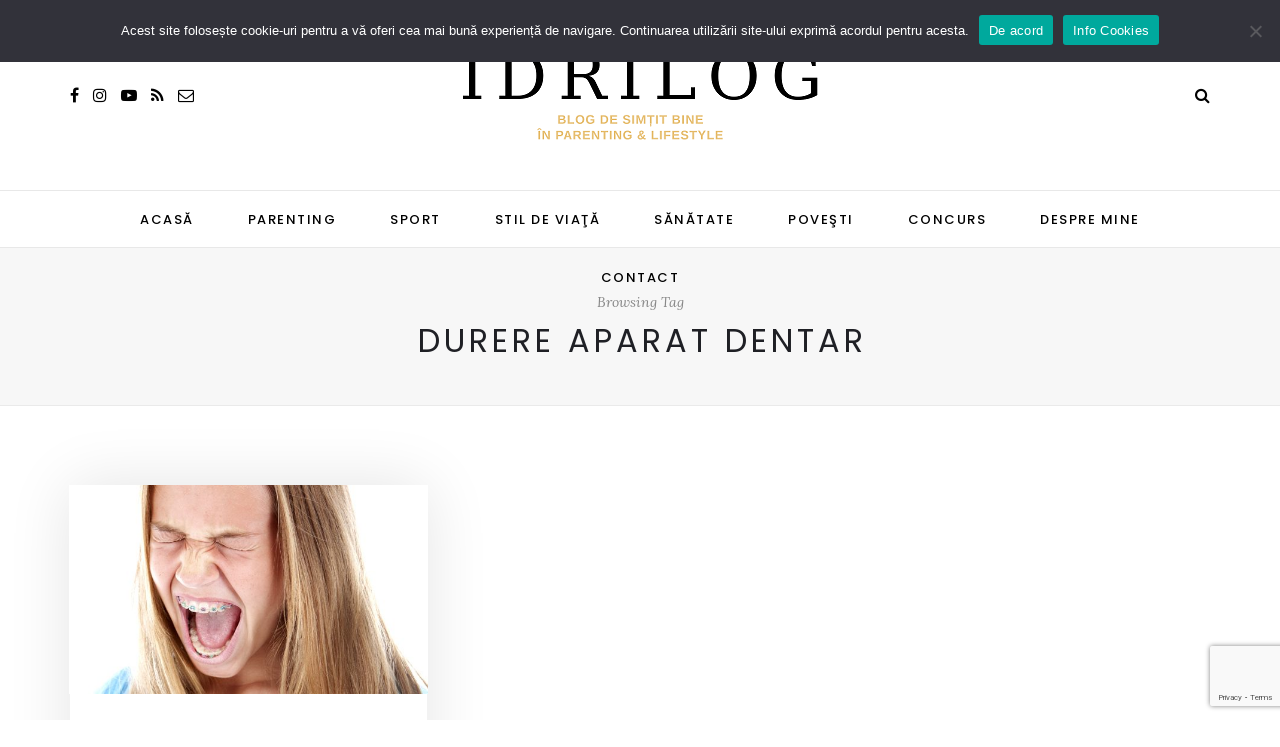

--- FILE ---
content_type: text/html; charset=UTF-8
request_url: https://idriceanu.com/tag/durere-aparat-dentar/
body_size: 35532
content:
<!DOCTYPE html>
<html lang="ro-RO"
 xmlns:og="http://opengraphprotocol.org/schema/"
 xmlns:fb="http://www.facebook.com/2008/fbml">
<head>
	<meta charset="UTF-8">
	<meta name="viewport" content="width=device-width, initial-scale=1">
	<link rel="profile" href="http://gmpg.org/xfn/11" />
	<link rel="pingback" href="https://idriceanu.com/xmlrpc.php" />

	<meta name='robots' content='index, follow, max-image-preview:large, max-snippet:-1, max-video-preview:-1' />

            <script data-no-defer="1" data-ezscrex="false" data-cfasync="false" data-pagespeed-no-defer data-cookieconsent="ignore">
                var ctPublicFunctions = {"_ajax_nonce":"3e2b64eb1a","_rest_nonce":"75e54bbed1","_ajax_url":"\/wp-admin\/admin-ajax.php","_rest_url":"https:\/\/idriceanu.com\/wp-json\/","data__cookies_type":"none","data__ajax_type":"rest","data__bot_detector_enabled":0,"data__frontend_data_log_enabled":1,"cookiePrefix":"","wprocket_detected":false,"host_url":"idriceanu.com","text__ee_click_to_select":"Click to select the whole data","text__ee_original_email":"The complete one is","text__ee_got_it":"Got it","text__ee_blocked":"Blocked","text__ee_cannot_connect":"Cannot connect","text__ee_cannot_decode":"Can not decode email. Unknown reason","text__ee_email_decoder":"CleanTalk email decoder","text__ee_wait_for_decoding":"The magic is on the way!","text__ee_decoding_process":"Please wait a few seconds while we decode the contact data."}
            </script>
        
            <script data-no-defer="1" data-ezscrex="false" data-cfasync="false" data-pagespeed-no-defer data-cookieconsent="ignore">
                var ctPublic = {"_ajax_nonce":"3e2b64eb1a","settings__forms__check_internal":"0","settings__forms__check_external":"0","settings__forms__force_protection":0,"settings__forms__search_test":"1","settings__forms__wc_add_to_cart":"0","settings__data__bot_detector_enabled":0,"settings__sfw__anti_crawler":0,"blog_home":"https:\/\/idriceanu.com\/","pixel__setting":"0","pixel__enabled":false,"pixel__url":null,"data__email_check_before_post":"1","data__email_check_exist_post":0,"data__cookies_type":"none","data__key_is_ok":true,"data__visible_fields_required":true,"wl_brandname":"Anti-Spam by CleanTalk","wl_brandname_short":"CleanTalk","ct_checkjs_key":"1421ac8287c35af9f31419683741f18d4a827d2c77c7b96350b1cb5b7c802a11","emailEncoderPassKey":"431a3b0c12cdf2cac627de44623458fc","bot_detector_forms_excluded":"W10=","advancedCacheExists":false,"varnishCacheExists":false,"wc_ajax_add_to_cart":false}
            </script>
        
	<!-- This site is optimized with the Yoast SEO plugin v22.7 - https://yoast.com/wordpress/plugins/seo/ -->
	<title>durere aparat dentar Archives - Idrilog</title>
	<link rel="canonical" href="https://idriceanu.com/tag/durere-aparat-dentar/" />
	<meta property="og:locale" content="ro_RO" />
	<meta property="og:type" content="article" />
	<meta property="og:title" content="durere aparat dentar Archives - Idrilog" />
	<meta property="og:url" content="https://idriceanu.com/tag/durere-aparat-dentar/" />
	<meta property="og:site_name" content="Idrilog" />
	<meta name="twitter:card" content="summary_large_image" />
	<meta name="twitter:site" content="@idriceanu" />
	<script type="application/ld+json" class="yoast-schema-graph">{"@context":"https://schema.org","@graph":[{"@type":"CollectionPage","@id":"https://idriceanu.com/tag/durere-aparat-dentar/","url":"https://idriceanu.com/tag/durere-aparat-dentar/","name":"durere aparat dentar Archives - Idrilog","isPartOf":{"@id":"https://idriceanu.com/#website"},"primaryImageOfPage":{"@id":"https://idriceanu.com/tag/durere-aparat-dentar/#primaryimage"},"image":{"@id":"https://idriceanu.com/tag/durere-aparat-dentar/#primaryimage"},"thumbnailUrl":"https://idriceanu.com/wp-content/uploads/2017/03/bracespain.jpg","breadcrumb":{"@id":"https://idriceanu.com/tag/durere-aparat-dentar/#breadcrumb"},"inLanguage":"ro-RO"},{"@type":"ImageObject","inLanguage":"ro-RO","@id":"https://idriceanu.com/tag/durere-aparat-dentar/#primaryimage","url":"https://idriceanu.com/wp-content/uploads/2017/03/bracespain.jpg","contentUrl":"https://idriceanu.com/wp-content/uploads/2017/03/bracespain.jpg","width":620,"height":350},{"@type":"BreadcrumbList","@id":"https://idriceanu.com/tag/durere-aparat-dentar/#breadcrumb","itemListElement":[{"@type":"ListItem","position":1,"name":"Home","item":"https://idriceanu.com/"},{"@type":"ListItem","position":2,"name":"durere aparat dentar"}]},{"@type":"WebSite","@id":"https://idriceanu.com/#website","url":"https://idriceanu.com/","name":"Idrilog","description":"Blog de simţit bine în parenting &amp; lifestyle","publisher":{"@id":"https://idriceanu.com/#organization"},"potentialAction":[{"@type":"SearchAction","target":{"@type":"EntryPoint","urlTemplate":"https://idriceanu.com/?s={search_term_string}"},"query-input":"required name=search_term_string"}],"inLanguage":"ro-RO"},{"@type":"Organization","@id":"https://idriceanu.com/#organization","name":"Idrimedia","url":"https://idriceanu.com/","logo":{"@type":"ImageObject","inLanguage":"ro-RO","@id":"https://idriceanu.com/#/schema/logo/image/","url":"https://idriceanu.com/wp-content/uploads/2023/06/FB-logo.jpg","contentUrl":"https://idriceanu.com/wp-content/uploads/2023/06/FB-logo.jpg","width":600,"height":420,"caption":"Idrimedia"},"image":{"@id":"https://idriceanu.com/#/schema/logo/image/"},"sameAs":["https://www.facebook.com/idrilog","https://x.com/idriceanu","https://www.instagram.com/georgiana_idriceanu","https://www.linkedin.com/in/georgiana-idriceanu-31710a7?trk=hp-identity-name","https://www.youtube.com/channel/UC_jJykMNE1Rt1gmbwXJiMNQ"]}]}</script>
	<!-- / Yoast SEO plugin. -->


<link rel='dns-prefetch' href='//fonts.googleapis.com' />
<link rel="alternate" type="application/rss+xml" title="Idrilog &raquo; Flux" href="https://idriceanu.com/feed/" />
<link rel="alternate" type="application/rss+xml" title="Idrilog &raquo; Flux comentarii" href="https://idriceanu.com/comments/feed/" />
<link rel="alternate" type="application/rss+xml" title="Idrilog &raquo; Flux etichetă durere aparat dentar" href="https://idriceanu.com/tag/durere-aparat-dentar/feed/" />
		<!-- This site uses the Google Analytics by MonsterInsights plugin v8.26.0 - Using Analytics tracking - https://www.monsterinsights.com/ -->
							<script src="//www.googletagmanager.com/gtag/js?id=G-JK566KBDQP"  data-cfasync="false" data-wpfc-render="false" type="text/javascript" async></script>
			<script data-cfasync="false" data-wpfc-render="false" type="text/javascript">
				var mi_version = '8.26.0';
				var mi_track_user = true;
				var mi_no_track_reason = '';
								var MonsterInsightsDefaultLocations = {"page_location":"https:\/\/idriceanu.com\/tag\/durere-aparat-dentar\/"};
				if ( typeof MonsterInsightsPrivacyGuardFilter === 'function' ) {
					var MonsterInsightsLocations = (typeof MonsterInsightsExcludeQuery === 'object') ? MonsterInsightsPrivacyGuardFilter( MonsterInsightsExcludeQuery ) : MonsterInsightsPrivacyGuardFilter( MonsterInsightsDefaultLocations );
				} else {
					var MonsterInsightsLocations = (typeof MonsterInsightsExcludeQuery === 'object') ? MonsterInsightsExcludeQuery : MonsterInsightsDefaultLocations;
				}

								var disableStrs = [
										'ga-disable-G-JK566KBDQP',
									];

				/* Function to detect opted out users */
				function __gtagTrackerIsOptedOut() {
					for (var index = 0; index < disableStrs.length; index++) {
						if (document.cookie.indexOf(disableStrs[index] + '=true') > -1) {
							return true;
						}
					}

					return false;
				}

				/* Disable tracking if the opt-out cookie exists. */
				if (__gtagTrackerIsOptedOut()) {
					for (var index = 0; index < disableStrs.length; index++) {
						window[disableStrs[index]] = true;
					}
				}

				/* Opt-out function */
				function __gtagTrackerOptout() {
					for (var index = 0; index < disableStrs.length; index++) {
						document.cookie = disableStrs[index] + '=true; expires=Thu, 31 Dec 2099 23:59:59 UTC; path=/';
						window[disableStrs[index]] = true;
					}
				}

				if ('undefined' === typeof gaOptout) {
					function gaOptout() {
						__gtagTrackerOptout();
					}
				}
								window.dataLayer = window.dataLayer || [];

				window.MonsterInsightsDualTracker = {
					helpers: {},
					trackers: {},
				};
				if (mi_track_user) {
					function __gtagDataLayer() {
						dataLayer.push(arguments);
					}

					function __gtagTracker(type, name, parameters) {
						if (!parameters) {
							parameters = {};
						}

						if (parameters.send_to) {
							__gtagDataLayer.apply(null, arguments);
							return;
						}

						if (type === 'event') {
														parameters.send_to = monsterinsights_frontend.v4_id;
							var hookName = name;
							if (typeof parameters['event_category'] !== 'undefined') {
								hookName = parameters['event_category'] + ':' + name;
							}

							if (typeof MonsterInsightsDualTracker.trackers[hookName] !== 'undefined') {
								MonsterInsightsDualTracker.trackers[hookName](parameters);
							} else {
								__gtagDataLayer('event', name, parameters);
							}
							
						} else {
							__gtagDataLayer.apply(null, arguments);
						}
					}

					__gtagTracker('js', new Date());
					__gtagTracker('set', {
						'developer_id.dZGIzZG': true,
											});
					if ( MonsterInsightsLocations.page_location ) {
						__gtagTracker('set', MonsterInsightsLocations);
					}
										__gtagTracker('config', 'G-JK566KBDQP', {"forceSSL":"true","link_attribution":"true"} );
															window.gtag = __gtagTracker;										(function () {
						/* https://developers.google.com/analytics/devguides/collection/analyticsjs/ */
						/* ga and __gaTracker compatibility shim. */
						var noopfn = function () {
							return null;
						};
						var newtracker = function () {
							return new Tracker();
						};
						var Tracker = function () {
							return null;
						};
						var p = Tracker.prototype;
						p.get = noopfn;
						p.set = noopfn;
						p.send = function () {
							var args = Array.prototype.slice.call(arguments);
							args.unshift('send');
							__gaTracker.apply(null, args);
						};
						var __gaTracker = function () {
							var len = arguments.length;
							if (len === 0) {
								return;
							}
							var f = arguments[len - 1];
							if (typeof f !== 'object' || f === null || typeof f.hitCallback !== 'function') {
								if ('send' === arguments[0]) {
									var hitConverted, hitObject = false, action;
									if ('event' === arguments[1]) {
										if ('undefined' !== typeof arguments[3]) {
											hitObject = {
												'eventAction': arguments[3],
												'eventCategory': arguments[2],
												'eventLabel': arguments[4],
												'value': arguments[5] ? arguments[5] : 1,
											}
										}
									}
									if ('pageview' === arguments[1]) {
										if ('undefined' !== typeof arguments[2]) {
											hitObject = {
												'eventAction': 'page_view',
												'page_path': arguments[2],
											}
										}
									}
									if (typeof arguments[2] === 'object') {
										hitObject = arguments[2];
									}
									if (typeof arguments[5] === 'object') {
										Object.assign(hitObject, arguments[5]);
									}
									if ('undefined' !== typeof arguments[1].hitType) {
										hitObject = arguments[1];
										if ('pageview' === hitObject.hitType) {
											hitObject.eventAction = 'page_view';
										}
									}
									if (hitObject) {
										action = 'timing' === arguments[1].hitType ? 'timing_complete' : hitObject.eventAction;
										hitConverted = mapArgs(hitObject);
										__gtagTracker('event', action, hitConverted);
									}
								}
								return;
							}

							function mapArgs(args) {
								var arg, hit = {};
								var gaMap = {
									'eventCategory': 'event_category',
									'eventAction': 'event_action',
									'eventLabel': 'event_label',
									'eventValue': 'event_value',
									'nonInteraction': 'non_interaction',
									'timingCategory': 'event_category',
									'timingVar': 'name',
									'timingValue': 'value',
									'timingLabel': 'event_label',
									'page': 'page_path',
									'location': 'page_location',
									'title': 'page_title',
									'referrer' : 'page_referrer',
								};
								for (arg in args) {
																		if (!(!args.hasOwnProperty(arg) || !gaMap.hasOwnProperty(arg))) {
										hit[gaMap[arg]] = args[arg];
									} else {
										hit[arg] = args[arg];
									}
								}
								return hit;
							}

							try {
								f.hitCallback();
							} catch (ex) {
							}
						};
						__gaTracker.create = newtracker;
						__gaTracker.getByName = newtracker;
						__gaTracker.getAll = function () {
							return [];
						};
						__gaTracker.remove = noopfn;
						__gaTracker.loaded = true;
						window['__gaTracker'] = __gaTracker;
					})();
									} else {
										console.log("");
					(function () {
						function __gtagTracker() {
							return null;
						}

						window['__gtagTracker'] = __gtagTracker;
						window['gtag'] = __gtagTracker;
					})();
									}
			</script>
				<!-- / Google Analytics by MonsterInsights -->
		<script type="text/javascript">
/* <![CDATA[ */
window._wpemojiSettings = {"baseUrl":"https:\/\/s.w.org\/images\/core\/emoji\/14.0.0\/72x72\/","ext":".png","svgUrl":"https:\/\/s.w.org\/images\/core\/emoji\/14.0.0\/svg\/","svgExt":".svg","source":{"concatemoji":"https:\/\/idriceanu.com\/wp-includes\/js\/wp-emoji-release.min.js?ver=6.4.7"}};
/*! This file is auto-generated */
!function(i,n){var o,s,e;function c(e){try{var t={supportTests:e,timestamp:(new Date).valueOf()};sessionStorage.setItem(o,JSON.stringify(t))}catch(e){}}function p(e,t,n){e.clearRect(0,0,e.canvas.width,e.canvas.height),e.fillText(t,0,0);var t=new Uint32Array(e.getImageData(0,0,e.canvas.width,e.canvas.height).data),r=(e.clearRect(0,0,e.canvas.width,e.canvas.height),e.fillText(n,0,0),new Uint32Array(e.getImageData(0,0,e.canvas.width,e.canvas.height).data));return t.every(function(e,t){return e===r[t]})}function u(e,t,n){switch(t){case"flag":return n(e,"\ud83c\udff3\ufe0f\u200d\u26a7\ufe0f","\ud83c\udff3\ufe0f\u200b\u26a7\ufe0f")?!1:!n(e,"\ud83c\uddfa\ud83c\uddf3","\ud83c\uddfa\u200b\ud83c\uddf3")&&!n(e,"\ud83c\udff4\udb40\udc67\udb40\udc62\udb40\udc65\udb40\udc6e\udb40\udc67\udb40\udc7f","\ud83c\udff4\u200b\udb40\udc67\u200b\udb40\udc62\u200b\udb40\udc65\u200b\udb40\udc6e\u200b\udb40\udc67\u200b\udb40\udc7f");case"emoji":return!n(e,"\ud83e\udef1\ud83c\udffb\u200d\ud83e\udef2\ud83c\udfff","\ud83e\udef1\ud83c\udffb\u200b\ud83e\udef2\ud83c\udfff")}return!1}function f(e,t,n){var r="undefined"!=typeof WorkerGlobalScope&&self instanceof WorkerGlobalScope?new OffscreenCanvas(300,150):i.createElement("canvas"),a=r.getContext("2d",{willReadFrequently:!0}),o=(a.textBaseline="top",a.font="600 32px Arial",{});return e.forEach(function(e){o[e]=t(a,e,n)}),o}function t(e){var t=i.createElement("script");t.src=e,t.defer=!0,i.head.appendChild(t)}"undefined"!=typeof Promise&&(o="wpEmojiSettingsSupports",s=["flag","emoji"],n.supports={everything:!0,everythingExceptFlag:!0},e=new Promise(function(e){i.addEventListener("DOMContentLoaded",e,{once:!0})}),new Promise(function(t){var n=function(){try{var e=JSON.parse(sessionStorage.getItem(o));if("object"==typeof e&&"number"==typeof e.timestamp&&(new Date).valueOf()<e.timestamp+604800&&"object"==typeof e.supportTests)return e.supportTests}catch(e){}return null}();if(!n){if("undefined"!=typeof Worker&&"undefined"!=typeof OffscreenCanvas&&"undefined"!=typeof URL&&URL.createObjectURL&&"undefined"!=typeof Blob)try{var e="postMessage("+f.toString()+"("+[JSON.stringify(s),u.toString(),p.toString()].join(",")+"));",r=new Blob([e],{type:"text/javascript"}),a=new Worker(URL.createObjectURL(r),{name:"wpTestEmojiSupports"});return void(a.onmessage=function(e){c(n=e.data),a.terminate(),t(n)})}catch(e){}c(n=f(s,u,p))}t(n)}).then(function(e){for(var t in e)n.supports[t]=e[t],n.supports.everything=n.supports.everything&&n.supports[t],"flag"!==t&&(n.supports.everythingExceptFlag=n.supports.everythingExceptFlag&&n.supports[t]);n.supports.everythingExceptFlag=n.supports.everythingExceptFlag&&!n.supports.flag,n.DOMReady=!1,n.readyCallback=function(){n.DOMReady=!0}}).then(function(){return e}).then(function(){var e;n.supports.everything||(n.readyCallback(),(e=n.source||{}).concatemoji?t(e.concatemoji):e.wpemoji&&e.twemoji&&(t(e.twemoji),t(e.wpemoji)))}))}((window,document),window._wpemojiSettings);
/* ]]> */
</script>
<link rel='stylesheet' id='mailchimpSF_main_css-css' href='https://idriceanu.com/?mcsf_action=main_css&#038;ver=6.4.7' type='text/css' media='all' />
<!--[if IE]>
<link rel='stylesheet' id='mailchimpSF_ie_css-css' href='https://idriceanu.com/wp-content/plugins/mailchimp/css/ie.css?ver=6.4.7' type='text/css' media='all' />
<![endif]-->
<link rel='stylesheet' id='sbi_styles-css' href='https://idriceanu.com/wp-content/plugins/instagram-feed/css/sbi-styles.min.css?ver=6.3.1' type='text/css' media='all' />
<style id='wp-emoji-styles-inline-css' type='text/css'>

	img.wp-smiley, img.emoji {
		display: inline !important;
		border: none !important;
		box-shadow: none !important;
		height: 1em !important;
		width: 1em !important;
		margin: 0 0.07em !important;
		vertical-align: -0.1em !important;
		background: none !important;
		padding: 0 !important;
	}
</style>
<link rel='stylesheet' id='wp-block-library-css' href='https://idriceanu.com/wp-includes/css/dist/block-library/style.min.css?ver=6.4.7' type='text/css' media='all' />
<link rel='stylesheet' id='sitka_blocks_styles-css' href='https://idriceanu.com/wp-content/plugins/sitka-blocks/css/sitka-blocks-style.css?ver=6.4.7' type='text/css' media='all' />
<style id='classic-theme-styles-inline-css' type='text/css'>
/*! This file is auto-generated */
.wp-block-button__link{color:#fff;background-color:#32373c;border-radius:9999px;box-shadow:none;text-decoration:none;padding:calc(.667em + 2px) calc(1.333em + 2px);font-size:1.125em}.wp-block-file__button{background:#32373c;color:#fff;text-decoration:none}
</style>
<style id='global-styles-inline-css' type='text/css'>
body{--wp--preset--color--black: #000000;--wp--preset--color--cyan-bluish-gray: #abb8c3;--wp--preset--color--white: #ffffff;--wp--preset--color--pale-pink: #f78da7;--wp--preset--color--vivid-red: #cf2e2e;--wp--preset--color--luminous-vivid-orange: #ff6900;--wp--preset--color--luminous-vivid-amber: #fcb900;--wp--preset--color--light-green-cyan: #7bdcb5;--wp--preset--color--vivid-green-cyan: #00d084;--wp--preset--color--pale-cyan-blue: #8ed1fc;--wp--preset--color--vivid-cyan-blue: #0693e3;--wp--preset--color--vivid-purple: #9b51e0;--wp--preset--color--sitka-accent: #f78a74;--wp--preset--color--sitka-light-accent: #ffd6cb;--wp--preset--color--sitka-black: #000000;--wp--preset--color--sitka-ultradark-gray: #1f2025;--wp--preset--color--sitka-gray: #999999;--wp--preset--color--sitka-light-gray: #b5b5b5;--wp--preset--color--sitka-ultralight-gray: #f4f4f4;--wp--preset--color--sitka-white: #ffffff;--wp--preset--gradient--vivid-cyan-blue-to-vivid-purple: linear-gradient(135deg,rgba(6,147,227,1) 0%,rgb(155,81,224) 100%);--wp--preset--gradient--light-green-cyan-to-vivid-green-cyan: linear-gradient(135deg,rgb(122,220,180) 0%,rgb(0,208,130) 100%);--wp--preset--gradient--luminous-vivid-amber-to-luminous-vivid-orange: linear-gradient(135deg,rgba(252,185,0,1) 0%,rgba(255,105,0,1) 100%);--wp--preset--gradient--luminous-vivid-orange-to-vivid-red: linear-gradient(135deg,rgba(255,105,0,1) 0%,rgb(207,46,46) 100%);--wp--preset--gradient--very-light-gray-to-cyan-bluish-gray: linear-gradient(135deg,rgb(238,238,238) 0%,rgb(169,184,195) 100%);--wp--preset--gradient--cool-to-warm-spectrum: linear-gradient(135deg,rgb(74,234,220) 0%,rgb(151,120,209) 20%,rgb(207,42,186) 40%,rgb(238,44,130) 60%,rgb(251,105,98) 80%,rgb(254,248,76) 100%);--wp--preset--gradient--blush-light-purple: linear-gradient(135deg,rgb(255,206,236) 0%,rgb(152,150,240) 100%);--wp--preset--gradient--blush-bordeaux: linear-gradient(135deg,rgb(254,205,165) 0%,rgb(254,45,45) 50%,rgb(107,0,62) 100%);--wp--preset--gradient--luminous-dusk: linear-gradient(135deg,rgb(255,203,112) 0%,rgb(199,81,192) 50%,rgb(65,88,208) 100%);--wp--preset--gradient--pale-ocean: linear-gradient(135deg,rgb(255,245,203) 0%,rgb(182,227,212) 50%,rgb(51,167,181) 100%);--wp--preset--gradient--electric-grass: linear-gradient(135deg,rgb(202,248,128) 0%,rgb(113,206,126) 100%);--wp--preset--gradient--midnight: linear-gradient(135deg,rgb(2,3,129) 0%,rgb(40,116,252) 100%);--wp--preset--font-size--small: 13px;--wp--preset--font-size--medium: 20px;--wp--preset--font-size--large: 36px;--wp--preset--font-size--x-large: 42px;--wp--preset--spacing--20: 0.44rem;--wp--preset--spacing--30: 0.67rem;--wp--preset--spacing--40: 1rem;--wp--preset--spacing--50: 1.5rem;--wp--preset--spacing--60: 2.25rem;--wp--preset--spacing--70: 3.38rem;--wp--preset--spacing--80: 5.06rem;--wp--preset--shadow--natural: 6px 6px 9px rgba(0, 0, 0, 0.2);--wp--preset--shadow--deep: 12px 12px 50px rgba(0, 0, 0, 0.4);--wp--preset--shadow--sharp: 6px 6px 0px rgba(0, 0, 0, 0.2);--wp--preset--shadow--outlined: 6px 6px 0px -3px rgba(255, 255, 255, 1), 6px 6px rgba(0, 0, 0, 1);--wp--preset--shadow--crisp: 6px 6px 0px rgba(0, 0, 0, 1);}:where(.is-layout-flex){gap: 0.5em;}:where(.is-layout-grid){gap: 0.5em;}body .is-layout-flow > .alignleft{float: left;margin-inline-start: 0;margin-inline-end: 2em;}body .is-layout-flow > .alignright{float: right;margin-inline-start: 2em;margin-inline-end: 0;}body .is-layout-flow > .aligncenter{margin-left: auto !important;margin-right: auto !important;}body .is-layout-constrained > .alignleft{float: left;margin-inline-start: 0;margin-inline-end: 2em;}body .is-layout-constrained > .alignright{float: right;margin-inline-start: 2em;margin-inline-end: 0;}body .is-layout-constrained > .aligncenter{margin-left: auto !important;margin-right: auto !important;}body .is-layout-constrained > :where(:not(.alignleft):not(.alignright):not(.alignfull)){max-width: var(--wp--style--global--content-size);margin-left: auto !important;margin-right: auto !important;}body .is-layout-constrained > .alignwide{max-width: var(--wp--style--global--wide-size);}body .is-layout-flex{display: flex;}body .is-layout-flex{flex-wrap: wrap;align-items: center;}body .is-layout-flex > *{margin: 0;}body .is-layout-grid{display: grid;}body .is-layout-grid > *{margin: 0;}:where(.wp-block-columns.is-layout-flex){gap: 2em;}:where(.wp-block-columns.is-layout-grid){gap: 2em;}:where(.wp-block-post-template.is-layout-flex){gap: 1.25em;}:where(.wp-block-post-template.is-layout-grid){gap: 1.25em;}.has-black-color{color: var(--wp--preset--color--black) !important;}.has-cyan-bluish-gray-color{color: var(--wp--preset--color--cyan-bluish-gray) !important;}.has-white-color{color: var(--wp--preset--color--white) !important;}.has-pale-pink-color{color: var(--wp--preset--color--pale-pink) !important;}.has-vivid-red-color{color: var(--wp--preset--color--vivid-red) !important;}.has-luminous-vivid-orange-color{color: var(--wp--preset--color--luminous-vivid-orange) !important;}.has-luminous-vivid-amber-color{color: var(--wp--preset--color--luminous-vivid-amber) !important;}.has-light-green-cyan-color{color: var(--wp--preset--color--light-green-cyan) !important;}.has-vivid-green-cyan-color{color: var(--wp--preset--color--vivid-green-cyan) !important;}.has-pale-cyan-blue-color{color: var(--wp--preset--color--pale-cyan-blue) !important;}.has-vivid-cyan-blue-color{color: var(--wp--preset--color--vivid-cyan-blue) !important;}.has-vivid-purple-color{color: var(--wp--preset--color--vivid-purple) !important;}.has-black-background-color{background-color: var(--wp--preset--color--black) !important;}.has-cyan-bluish-gray-background-color{background-color: var(--wp--preset--color--cyan-bluish-gray) !important;}.has-white-background-color{background-color: var(--wp--preset--color--white) !important;}.has-pale-pink-background-color{background-color: var(--wp--preset--color--pale-pink) !important;}.has-vivid-red-background-color{background-color: var(--wp--preset--color--vivid-red) !important;}.has-luminous-vivid-orange-background-color{background-color: var(--wp--preset--color--luminous-vivid-orange) !important;}.has-luminous-vivid-amber-background-color{background-color: var(--wp--preset--color--luminous-vivid-amber) !important;}.has-light-green-cyan-background-color{background-color: var(--wp--preset--color--light-green-cyan) !important;}.has-vivid-green-cyan-background-color{background-color: var(--wp--preset--color--vivid-green-cyan) !important;}.has-pale-cyan-blue-background-color{background-color: var(--wp--preset--color--pale-cyan-blue) !important;}.has-vivid-cyan-blue-background-color{background-color: var(--wp--preset--color--vivid-cyan-blue) !important;}.has-vivid-purple-background-color{background-color: var(--wp--preset--color--vivid-purple) !important;}.has-black-border-color{border-color: var(--wp--preset--color--black) !important;}.has-cyan-bluish-gray-border-color{border-color: var(--wp--preset--color--cyan-bluish-gray) !important;}.has-white-border-color{border-color: var(--wp--preset--color--white) !important;}.has-pale-pink-border-color{border-color: var(--wp--preset--color--pale-pink) !important;}.has-vivid-red-border-color{border-color: var(--wp--preset--color--vivid-red) !important;}.has-luminous-vivid-orange-border-color{border-color: var(--wp--preset--color--luminous-vivid-orange) !important;}.has-luminous-vivid-amber-border-color{border-color: var(--wp--preset--color--luminous-vivid-amber) !important;}.has-light-green-cyan-border-color{border-color: var(--wp--preset--color--light-green-cyan) !important;}.has-vivid-green-cyan-border-color{border-color: var(--wp--preset--color--vivid-green-cyan) !important;}.has-pale-cyan-blue-border-color{border-color: var(--wp--preset--color--pale-cyan-blue) !important;}.has-vivid-cyan-blue-border-color{border-color: var(--wp--preset--color--vivid-cyan-blue) !important;}.has-vivid-purple-border-color{border-color: var(--wp--preset--color--vivid-purple) !important;}.has-vivid-cyan-blue-to-vivid-purple-gradient-background{background: var(--wp--preset--gradient--vivid-cyan-blue-to-vivid-purple) !important;}.has-light-green-cyan-to-vivid-green-cyan-gradient-background{background: var(--wp--preset--gradient--light-green-cyan-to-vivid-green-cyan) !important;}.has-luminous-vivid-amber-to-luminous-vivid-orange-gradient-background{background: var(--wp--preset--gradient--luminous-vivid-amber-to-luminous-vivid-orange) !important;}.has-luminous-vivid-orange-to-vivid-red-gradient-background{background: var(--wp--preset--gradient--luminous-vivid-orange-to-vivid-red) !important;}.has-very-light-gray-to-cyan-bluish-gray-gradient-background{background: var(--wp--preset--gradient--very-light-gray-to-cyan-bluish-gray) !important;}.has-cool-to-warm-spectrum-gradient-background{background: var(--wp--preset--gradient--cool-to-warm-spectrum) !important;}.has-blush-light-purple-gradient-background{background: var(--wp--preset--gradient--blush-light-purple) !important;}.has-blush-bordeaux-gradient-background{background: var(--wp--preset--gradient--blush-bordeaux) !important;}.has-luminous-dusk-gradient-background{background: var(--wp--preset--gradient--luminous-dusk) !important;}.has-pale-ocean-gradient-background{background: var(--wp--preset--gradient--pale-ocean) !important;}.has-electric-grass-gradient-background{background: var(--wp--preset--gradient--electric-grass) !important;}.has-midnight-gradient-background{background: var(--wp--preset--gradient--midnight) !important;}.has-small-font-size{font-size: var(--wp--preset--font-size--small) !important;}.has-medium-font-size{font-size: var(--wp--preset--font-size--medium) !important;}.has-large-font-size{font-size: var(--wp--preset--font-size--large) !important;}.has-x-large-font-size{font-size: var(--wp--preset--font-size--x-large) !important;}
.wp-block-navigation a:where(:not(.wp-element-button)){color: inherit;}
:where(.wp-block-post-template.is-layout-flex){gap: 1.25em;}:where(.wp-block-post-template.is-layout-grid){gap: 1.25em;}
:where(.wp-block-columns.is-layout-flex){gap: 2em;}:where(.wp-block-columns.is-layout-grid){gap: 2em;}
.wp-block-pullquote{font-size: 1.5em;line-height: 1.6;}
</style>
<link rel='stylesheet' id='cleantalk-public-css-css' href='https://idriceanu.com/wp-content/plugins/cleantalk-spam-protect/css/cleantalk-public.min.css?ver=6.70.1_1766143689' type='text/css' media='all' />
<link rel='stylesheet' id='cleantalk-email-decoder-css-css' href='https://idriceanu.com/wp-content/plugins/cleantalk-spam-protect/css/cleantalk-email-decoder.min.css?ver=6.70.1_1766143689' type='text/css' media='all' />
<link rel='stylesheet' id='contact-form-7-css' href='https://idriceanu.com/wp-content/plugins/contact-form-7/includes/css/styles.css?ver=5.9.8' type='text/css' media='all' />
<link rel='stylesheet' id='cookie-notice-front-css' href='https://idriceanu.com/wp-content/plugins/cookie-notice/css/front.min.css?ver=2.5.11' type='text/css' media='all' />
<link rel='stylesheet' id='stcr-font-awesome-css' href='https://idriceanu.com/wp-content/plugins/subscribe-to-comments-reloaded/includes/css/font-awesome.min.css?ver=6.4.7' type='text/css' media='all' />
<link rel='stylesheet' id='stcr-style-css' href='https://idriceanu.com/wp-content/plugins/subscribe-to-comments-reloaded/includes/css/stcr-style.css?ver=6.4.7' type='text/css' media='all' />
<link rel='stylesheet' id='sitka-style-css' href='https://idriceanu.com/wp-content/themes/sitka/style.css?ver=1.2.2' type='text/css' media='all' />
<link rel='stylesheet' id='fontawesome-css' href='https://idriceanu.com/wp-content/themes/sitka/css/font-awesome.min.css?ver=6.4.7' type='text/css' media='all' />
<link rel='stylesheet' id='sitka_fonts-css' href='https://fonts.googleapis.com/css?family=Prata%3A400%26subset%3Dlatin%7CLora%3A400%2C400i%2C700%2C700i%26subset%3Dlatin-ext%7CPoppins%3A300%2C400%2C500%2C600%2C700%26subset%3Dlatin-ext&#038;ver=1.0.0' type='text/css' media='all' />
<script type="text/javascript" src="https://idriceanu.com/wp-includes/js/jquery/jquery.min.js?ver=3.7.1" id="jquery-core-js"></script>
<script type="text/javascript" src="https://idriceanu.com/wp-includes/js/jquery/jquery-migrate.min.js?ver=3.4.1" id="jquery-migrate-js"></script>
<script type="text/javascript" src="https://idriceanu.com/wp-content/plugins/mailchimp/js/scrollTo.js?ver=1.5.8" id="jquery_scrollto-js"></script>
<script type="text/javascript" src="https://idriceanu.com/wp-includes/js/jquery/jquery.form.min.js?ver=4.3.0" id="jquery-form-js"></script>
<script type="text/javascript" id="mailchimpSF_main_js-js-extra">
/* <![CDATA[ */
var mailchimpSF = {"ajax_url":"https:\/\/idriceanu.com\/"};
/* ]]> */
</script>
<script type="text/javascript" src="https://idriceanu.com/wp-content/plugins/mailchimp/js/mailchimp.js?ver=1.5.8" id="mailchimpSF_main_js-js"></script>
<script type="text/javascript" src="https://idriceanu.com/wp-content/plugins/google-analytics-for-wordpress/assets/js/frontend-gtag.min.js?ver=8.26.0" id="monsterinsights-frontend-script-js"></script>
<script data-cfasync="false" data-wpfc-render="false" type="text/javascript" id='monsterinsights-frontend-script-js-extra'>/* <![CDATA[ */
var monsterinsights_frontend = {"js_events_tracking":"true","download_extensions":"doc,pdf,ppt,zip,xls,docx,pptx,xlsx","inbound_paths":"[{\"path\":\"\\\/go\\\/\",\"label\":\"affiliate\"},{\"path\":\"\\\/recommend\\\/\",\"label\":\"affiliate\"}]","home_url":"https:\/\/idriceanu.com","hash_tracking":"false","v4_id":"G-JK566KBDQP"};/* ]]> */
</script>
<script type="text/javascript" src="https://idriceanu.com/wp-content/plugins/cleantalk-spam-protect/js/apbct-public-bundle_gathering.min.js?ver=6.70.1_1766143689" id="apbct-public-bundle_gathering.min-js-js"></script>
<script type="text/javascript" id="cookie-notice-front-js-before">
/* <![CDATA[ */
var cnArgs = {"ajaxUrl":"https:\/\/idriceanu.com\/wp-admin\/admin-ajax.php","nonce":"ae55ec50e6","hideEffect":"fade","position":"top","onScroll":false,"onScrollOffset":100,"onClick":false,"cookieName":"cookie_notice_accepted","cookieTime":2592000,"cookieTimeRejected":2592000,"globalCookie":false,"redirection":true,"cache":true,"revokeCookies":false,"revokeCookiesOpt":"automatic"};
/* ]]> */
</script>
<script type="text/javascript" src="https://idriceanu.com/wp-content/plugins/cookie-notice/js/front.min.js?ver=2.5.11" id="cookie-notice-front-js"></script>
<link rel="https://api.w.org/" href="https://idriceanu.com/wp-json/" /><link rel="alternate" type="application/json" href="https://idriceanu.com/wp-json/wp/v2/tags/2294" /><link rel="EditURI" type="application/rsd+xml" title="RSD" href="https://idriceanu.com/xmlrpc.php?rsd" />
<meta name="generator" content="WordPress 6.4.7" />
<meta property="og:locale" content="ro_RO" />
<meta property="og:locale:alternate" content="ro_RO" />
<meta property="fb:app_id" content="298632667923674" />
<meta property="og:site_name" content="Idrilog" />
<meta property="og:type" content="Article" />
		<script>
			( function() {
				window.onpageshow = function( event ) {
					// Defined window.wpforms means that a form exists on a page.
					// If so and back/forward button has been clicked,
					// force reload a page to prevent the submit button state stuck.
					if ( typeof window.wpforms !== 'undefined' && event.persisted ) {
						window.location.reload();
					}
				};
			}() );
		</script>
		<style type="text/css">.recentcomments a{display:inline !important;padding:0 !important;margin:0 !important;}</style>		<style type="text/css" id="wp-custom-css">
			#commentform > p.comment-form-subscriptions{
	margin-left:-1%;
	font-size:13px;
	color: #999999;
}
#subscribe-reloaded{
	margin-right:-5px;
}

#sp-main > div > div.post-img > img{
	display:none !important;
}

#top-bar.layout4 #nav-wrapper .menu > li {
	 margin: 0 27px!important;
}

.post-entry {
    font-size: 18px!important;
    line-height: 1.5!important;
}

.post-entry h4 {
	font-size: 20px!important;
    letter-spacing: 0px!important;
    line-height: 1.3!important;
}

.post-entry h4:first-child, .post-entry h4:nth-child(2) {
	text-transform: inherit!important;
}

.split-header .post-header .entry-title {
	line-height: 1.05!important;
}

@media (max-width: 1024px) {

.sitka-block-grid-item h2 a, .related-item h3 a, .post-header .entry-title, .post-pagination a, #sitka-search-overlay input[type="text"] {
	font-family: Montserrat, sans-serif!important;
}
}		</style>
		    <style type="text/css">
		
				
				
				
				
				
				
    </style>
    <style id="wpforms-css-vars-root">
				:root {
					--wpforms-field-border-radius: 3px;
--wpforms-field-border-style: solid;
--wpforms-field-border-size: 1px;
--wpforms-field-background-color: #ffffff;
--wpforms-field-border-color: rgba( 0, 0, 0, 0.25 );
--wpforms-field-border-color-spare: rgba( 0, 0, 0, 0.25 );
--wpforms-field-text-color: rgba( 0, 0, 0, 0.7 );
--wpforms-field-menu-color: #ffffff;
--wpforms-label-color: rgba( 0, 0, 0, 0.85 );
--wpforms-label-sublabel-color: rgba( 0, 0, 0, 0.55 );
--wpforms-label-error-color: #d63637;
--wpforms-button-border-radius: 3px;
--wpforms-button-border-style: none;
--wpforms-button-border-size: 1px;
--wpforms-button-background-color: #066aab;
--wpforms-button-border-color: #066aab;
--wpforms-button-text-color: #ffffff;
--wpforms-page-break-color: #066aab;
--wpforms-background-image: none;
--wpforms-background-position: center center;
--wpforms-background-repeat: no-repeat;
--wpforms-background-size: cover;
--wpforms-background-width: 100px;
--wpforms-background-height: 100px;
--wpforms-background-color: rgba( 0, 0, 0, 0 );
--wpforms-background-url: none;
--wpforms-container-padding: 0px;
--wpforms-container-border-style: none;
--wpforms-container-border-width: 1px;
--wpforms-container-border-color: #000000;
--wpforms-container-border-radius: 3px;
--wpforms-field-size-input-height: 43px;
--wpforms-field-size-input-spacing: 15px;
--wpforms-field-size-font-size: 16px;
--wpforms-field-size-line-height: 19px;
--wpforms-field-size-padding-h: 14px;
--wpforms-field-size-checkbox-size: 16px;
--wpforms-field-size-sublabel-spacing: 5px;
--wpforms-field-size-icon-size: 1;
--wpforms-label-size-font-size: 16px;
--wpforms-label-size-line-height: 19px;
--wpforms-label-size-sublabel-font-size: 14px;
--wpforms-label-size-sublabel-line-height: 17px;
--wpforms-button-size-font-size: 17px;
--wpforms-button-size-height: 41px;
--wpforms-button-size-padding-h: 15px;
--wpforms-button-size-margin-top: 10px;
--wpforms-container-shadow-size-box-shadow: none;

				}
			</style></head>

<body class="archive tag tag-durere-aparat-dentar tag-2294 wp-embed-responsive cookies-not-set is-header-layout4">



	
	<div id="mobile-header-wrapper">
		<header id="mobile-menu" class="mobile-header">
				
	<span class="menu-icon">
		<button class="menu-toggle"></button>
		<span>Menu</span>	</span>
	
	<div id="mobile-navigation">
		<ul id="menu-platouas" class="menu"><li id="menu-item-11365" class="menu-item menu-item-type-custom menu-item-object-custom menu-item-11365"><a href="/">Acasă</a></li>
<li id="menu-item-11478" class="menu-item menu-item-type-taxonomy menu-item-object-category menu-item-11478"><a href="https://idriceanu.com/category/parenting/">PARENTING</a></li>
<li id="menu-item-11479" class="menu-item menu-item-type-taxonomy menu-item-object-category menu-item-11479"><a href="https://idriceanu.com/category/sport/">SPORT</a></li>
<li id="menu-item-11357" class="menu-item menu-item-type-taxonomy menu-item-object-category menu-item-11357"><a href="https://idriceanu.com/category/stil-de-viata/">STIL DE VIAŢĂ</a></li>
<li id="menu-item-11363" class="menu-item menu-item-type-taxonomy menu-item-object-category menu-item-11363"><a href="https://idriceanu.com/category/viata-sanatoasa/">SĂNĂTATE</a></li>
<li id="menu-item-11359" class="menu-item menu-item-type-taxonomy menu-item-object-category menu-item-11359"><a href="https://idriceanu.com/category/povesti/">POVEŞTI</a></li>
<li id="menu-item-11361" class="menu-item menu-item-type-taxonomy menu-item-object-category menu-item-11361"><a href="https://idriceanu.com/category/concurs/">CONCURS</a></li>
<li id="menu-item-11409" class="menu-item menu-item-type-post_type menu-item-object-page menu-item-11409"><a href="https://idriceanu.com/despre-mine/">Despre mine</a></li>
<li id="menu-item-11408" class="menu-item menu-item-type-post_type menu-item-object-page menu-item-11408"><a href="https://idriceanu.com/contact/">Contact</a></li>
</ul>	</div>
	
	<div id="sitka-mobile-header">
		
		<a href="#" id="close-mobile-menu"></a>
		
			
					<a class="normal-logo" href="https://idriceanu.com/"><img src="https://idriceanu.com/wp-content/uploads/2020/07/Logo-nou-IDRILOG_4.png" alt="Idrilog" /></a>
							
			
	</div>
	
	<div id="sitka-mobile-footer">
		<div class="header-social"><a href="https://www.facebook.com/idrilog/" class="facebook" target="_blank"><i class="fa fa-facebook"></i></a><a href="https://www.instagram.com/geoidri/" class="instagram" target="_blank"><i class="fa fa-instagram"></i></a><a href="https://www.youtube.com/channel/UC_jJykMNE1Rt1gmbwXJiMNQ" class="youtube" target="_blank"><i class="fa fa-youtube-play"></i></a><a href="https://idriceanu.com/feed/" class="rss" target="_blank"><i class="fa fa-rss"></i></a><a href="mailto:idri_gm@yahoo.com" class="email"><i class="fa fa-envelope-o"></i></a></div>		<div class="header-search-wrap no-cart">
		<a href="#search" class="toggle-search-box">
			<i class="fa fa-search"></i>
		</a>
	</div>
		</div>
	
	
					<a class="normal-logo" href="https://idriceanu.com/"><img src="https://idriceanu.com/wp-content/uploads/2020/07/Logo-nou-IDRILOG_4.png" alt="Idrilog" /></a>
							
				
			<div class="top-misc">
						<div class="header-search-wrap no-cart">
		<a href="#search" class="toggle-search-box">
			<i class="fa fa-search"></i>
		</a>
	</div>
				</div>
			
		</header>
	</div>
	
<header id="header" class="layout4 menu-bar-layout no-slider">
	<div class="sp-container">
		<div id="logo">
			<div class="header-social"><a href="https://www.facebook.com/idrilog/" class="facebook" target="_blank"><i class="fa fa-facebook"></i></a><a href="https://www.instagram.com/geoidri/" class="instagram" target="_blank"><i class="fa fa-instagram"></i></a><a href="https://www.youtube.com/channel/UC_jJykMNE1Rt1gmbwXJiMNQ" class="youtube" target="_blank"><i class="fa fa-youtube-play"></i></a><a href="https://idriceanu.com/feed/" class="rss" target="_blank"><i class="fa fa-rss"></i></a><a href="mailto:idri_gm@yahoo.com" class="email"><i class="fa fa-envelope-o"></i></a></div>				
					<a class="normal-logo" href="https://idriceanu.com/"><img src="https://idriceanu.com/wp-content/uploads/2020/07/Logo-nou-IDRILOG_4.png" alt="Idrilog" /></a>
							
				<div class="top-misc-layout4">
										<div class="header-search-wrap no-cart">
		<a href="#search" class="toggle-search-box">
			<i class="fa fa-search"></i>
		</a>
	</div>
				</div>
		</div>
	</div>
</header>

<div id="top-bar" class="layout4">
	<div class="sp-container">
		<nav id="nav-wrapper">
			<ul id="menu-platouas-1" class="menu"><li class="menu-item menu-item-type-custom menu-item-object-custom menu-item-11365"><a href="/">Acasă</a></li>
<li class="menu-item menu-item-type-taxonomy menu-item-object-category menu-item-11478"><a href="https://idriceanu.com/category/parenting/">PARENTING</a></li>
<li class="menu-item menu-item-type-taxonomy menu-item-object-category menu-item-11479"><a href="https://idriceanu.com/category/sport/">SPORT</a></li>
<li class="menu-item menu-item-type-taxonomy menu-item-object-category menu-item-11357"><a href="https://idriceanu.com/category/stil-de-viata/">STIL DE VIAŢĂ</a></li>
<li class="menu-item menu-item-type-taxonomy menu-item-object-category menu-item-11363"><a href="https://idriceanu.com/category/viata-sanatoasa/">SĂNĂTATE</a></li>
<li class="menu-item menu-item-type-taxonomy menu-item-object-category menu-item-11359"><a href="https://idriceanu.com/category/povesti/">POVEŞTI</a></li>
<li class="menu-item menu-item-type-taxonomy menu-item-object-category menu-item-11361"><a href="https://idriceanu.com/category/concurs/">CONCURS</a></li>
<li class="menu-item menu-item-type-post_type menu-item-object-page menu-item-11409"><a href="https://idriceanu.com/despre-mine/">Despre mine</a></li>
<li class="menu-item menu-item-type-post_type menu-item-object-page menu-item-11408"><a href="https://idriceanu.com/contact/">Contact</a></li>
</ul>		</nav>
		
		
	</div>
</div>

<div id="inner-wrapper">		<div class="archive-box">
		<div class="sp-container">
			<span>Browsing Tag</span>			<h1>durere aparat dentar</h1>					</div>
	</div>
		
	<div class="sp-container">
	
		<div id="sp-content">
		
			<div id="sp-main" class="isFullwidth">
				
								
				<div class="post-wrap grid grid-style3 classic-share-display alternate">
					
										
											
						<article id="post-4999" class="grid-item ">
<div class="grid-inner">

		<div class="post-img">
		<a href="https://idriceanu.com/cum-capitulat-cu-aparat/"><img width="600" height="350" src="https://idriceanu.com/wp-content/uploads/2017/03/bracespain-600x350.jpg" class="attachment-sitka-grid-post-thumb size-sitka-grid-post-thumb wp-post-image" alt="" decoding="async" fetchpriority="high" /></a>
	</div>
		
	<div class="post-header">
		
				<div class="post-cats">
			<a href="https://idriceanu.com/category/viata-sanatoasa/" rel="category tag">SĂNĂTATE</a>		</div>
				
		<h2 class="entry-title"><a href="https://idriceanu.com/cum-capitulat-cu-aparat/">Cum am capitulat cu aparat</a></h2>
		
		<p>Am dat într-o dimineaţă cu pumnu-n masă atât de tare, încât m-a durut mâna mai&hellip;</p>		
				<span class="sp-date updated published">10 martie 2017</span>
				
	</div>
</div>	
</article>						
									
								<!-- END POST-WRAP -->
				</div>
				
				<div class="sitka-pagination"></div>
				
			</div>
	
	
		<!-- END SP-CONTENT -->
		</div>
	
	<!-- END SP-CONTAINER -->
	</div>
	
		
<!-- END INNER WRAPPER -->
</div>

<div id="insta-footer">
	<div class="insta-header">
		<span>Find me on Instagram</span>					<h5><a target="_blank" href="https://www.instagram.com/geoidri/">Georgiana Idriceanu</a></h5>
			</div>
	<div class="insta-images">
		
<div id="sb_instagram"  class="sbi sbi_mob_col_1 sbi_tab_col_2 sbi_col_4 sbi_width_resp" style="padding-bottom: 10px;width: 100%;" data-feedid="sbi_georgiana_idriceanu#20"  data-res="auto" data-cols="4" data-colsmobile="1" data-colstablet="2" data-num="20" data-nummobile="" data-item-padding="5" data-shortcode-atts="{&quot;num&quot;:&quot;6&quot;,&quot;cols&quot;:&quot;6&quot;,&quot;imagepadding&quot;:&quot;0&quot;,&quot;showheader&quot;:&quot;false&quot;,&quot;showbutton&quot;:&quot;false&quot;,&quot;showfollow&quot;:&quot;false&quot;,&quot;disablemobile&quot;:&quot;true&quot;}"  data-postid="4999" data-locatornonce="214a9f4477" data-sbi-flags="favorLocal,gdpr">
	<div class="sb_instagram_header "   >
	<a class="sbi_header_link" target="_blank" rel="nofollow noopener" href="https://www.instagram.com/georgiana_idriceanu/" title="@georgiana_idriceanu">
		<div class="sbi_header_text sbi_no_bio">
			<div class="sbi_header_img"  data-avatar-url="https://scontent-vie1-1.xx.fbcdn.net/v/t51.75761-15/504591547_18511991419046999_6588689050225853943_n.jpg?_nc_cat=105&amp;ccb=1-7&amp;_nc_sid=7d201b&amp;_nc_ohc=F9TzRQM6kdEQ7kNvwGzkTs6&amp;_nc_oc=AdnrE2KpIRPcCSiV4VfIJ8BosduSfuPHtsh0TF5Sbt8MNWbxFyILunaNApx_NlDkatWV8VJt79rLcBAwiYkcl4Yc&amp;_nc_zt=23&amp;_nc_ht=scontent-vie1-1.xx&amp;edm=AL-3X8kEAAAA&amp;_nc_gid=63xl8G3v0QJ61jtYgpP-xQ&amp;oh=00_AfhHLTEvBxWforVpj7uLjaHVvUPHPta2FlxwMf5yw3sP8A&amp;oe=6924CF9D">
									<div class="sbi_header_img_hover"  ><svg class="sbi_new_logo fa-instagram fa-w-14" aria-hidden="true" data-fa-processed="" aria-label="Instagram" data-prefix="fab" data-icon="instagram" role="img" viewBox="0 0 448 512">
	                <path fill="currentColor" d="M224.1 141c-63.6 0-114.9 51.3-114.9 114.9s51.3 114.9 114.9 114.9S339 319.5 339 255.9 287.7 141 224.1 141zm0 189.6c-41.1 0-74.7-33.5-74.7-74.7s33.5-74.7 74.7-74.7 74.7 33.5 74.7 74.7-33.6 74.7-74.7 74.7zm146.4-194.3c0 14.9-12 26.8-26.8 26.8-14.9 0-26.8-12-26.8-26.8s12-26.8 26.8-26.8 26.8 12 26.8 26.8zm76.1 27.2c-1.7-35.9-9.9-67.7-36.2-93.9-26.2-26.2-58-34.4-93.9-36.2-37-2.1-147.9-2.1-184.9 0-35.8 1.7-67.6 9.9-93.9 36.1s-34.4 58-36.2 93.9c-2.1 37-2.1 147.9 0 184.9 1.7 35.9 9.9 67.7 36.2 93.9s58 34.4 93.9 36.2c37 2.1 147.9 2.1 184.9 0 35.9-1.7 67.7-9.9 93.9-36.2 26.2-26.2 34.4-58 36.2-93.9 2.1-37 2.1-147.8 0-184.8zM398.8 388c-7.8 19.6-22.9 34.7-42.6 42.6-29.5 11.7-99.5 9-132.1 9s-102.7 2.6-132.1-9c-19.6-7.8-34.7-22.9-42.6-42.6-11.7-29.5-9-99.5-9-132.1s-2.6-102.7 9-132.1c7.8-19.6 22.9-34.7 42.6-42.6 29.5-11.7 99.5-9 132.1-9s102.7-2.6 132.1 9c19.6 7.8 34.7 22.9 42.6 42.6 11.7 29.5 9 99.5 9 132.1s2.7 102.7-9 132.1z"></path>
	            </svg></div>
					<img  src="https://idriceanu.com/wp-content/plugins/instagram-feed/img/thumb-placeholder.png" alt="Georgiana Idriceanu - Writer &amp; Content Creator" width="50" height="50">
											</div>

			<div class="sbi_feedtheme_header_text">
				<h3>georgiana_idriceanu</h3>
							</div>
		</div>
	</a>
</div>

    <div id="sbi_images"  style="gap: 10px;">
		<div class="sbi_item sbi_type_image sbi_new sbi_transition" id="sbi_18065666105389123" data-date="1763456374">
    <div class="sbi_photo_wrap">
        <a class="sbi_photo" href="https://www.instagram.com/p/DRMSV-xjRK2/" target="_blank" rel="noopener nofollow" data-full-res="https://scontent-vie1-1.cdninstagram.com/v/t51.82787-15/582605395_18543252115046999_6880858382049479326_n.webp?stp=dst-jpg_e35_tt6&#038;_nc_cat=105&#038;ccb=7-5&#038;_nc_sid=18de74&#038;efg=eyJlZmdfdGFnIjoiRkVFRC5iZXN0X2ltYWdlX3VybGdlbi5DMyJ9&#038;_nc_ohc=3JshpFi_pqoQ7kNvwF_FTma&#038;_nc_oc=AdkqWRK96wVvSGKq2ixJotd-npdRKCXKRdbaVf3Ovtl7PV1rLn-rxp7N9iLLLEGfWHb7tE87IAMEzOoNADnDA9Pr&#038;_nc_zt=23&#038;_nc_ht=scontent-vie1-1.cdninstagram.com&#038;edm=AM6HXa8EAAAA&#038;_nc_gid=SvjleEZ9avzrpK1P78dcOg&#038;oh=00_AfgqCiNrHKVnuNJT8UdR0htv8p54Hj-7jdySAL_QzvF-5w&#038;oe=6924AC0D" data-img-src-set="{&quot;d&quot;:&quot;https:\/\/scontent-vie1-1.cdninstagram.com\/v\/t51.82787-15\/582605395_18543252115046999_6880858382049479326_n.webp?stp=dst-jpg_e35_tt6&amp;_nc_cat=105&amp;ccb=7-5&amp;_nc_sid=18de74&amp;efg=eyJlZmdfdGFnIjoiRkVFRC5iZXN0X2ltYWdlX3VybGdlbi5DMyJ9&amp;_nc_ohc=3JshpFi_pqoQ7kNvwF_FTma&amp;_nc_oc=AdkqWRK96wVvSGKq2ixJotd-npdRKCXKRdbaVf3Ovtl7PV1rLn-rxp7N9iLLLEGfWHb7tE87IAMEzOoNADnDA9Pr&amp;_nc_zt=23&amp;_nc_ht=scontent-vie1-1.cdninstagram.com&amp;edm=AM6HXa8EAAAA&amp;_nc_gid=SvjleEZ9avzrpK1P78dcOg&amp;oh=00_AfgqCiNrHKVnuNJT8UdR0htv8p54Hj-7jdySAL_QzvF-5w&amp;oe=6924AC0D&quot;,&quot;150&quot;:&quot;https:\/\/scontent-vie1-1.cdninstagram.com\/v\/t51.82787-15\/582605395_18543252115046999_6880858382049479326_n.webp?stp=dst-jpg_e35_tt6&amp;_nc_cat=105&amp;ccb=7-5&amp;_nc_sid=18de74&amp;efg=eyJlZmdfdGFnIjoiRkVFRC5iZXN0X2ltYWdlX3VybGdlbi5DMyJ9&amp;_nc_ohc=3JshpFi_pqoQ7kNvwF_FTma&amp;_nc_oc=AdkqWRK96wVvSGKq2ixJotd-npdRKCXKRdbaVf3Ovtl7PV1rLn-rxp7N9iLLLEGfWHb7tE87IAMEzOoNADnDA9Pr&amp;_nc_zt=23&amp;_nc_ht=scontent-vie1-1.cdninstagram.com&amp;edm=AM6HXa8EAAAA&amp;_nc_gid=SvjleEZ9avzrpK1P78dcOg&amp;oh=00_AfgqCiNrHKVnuNJT8UdR0htv8p54Hj-7jdySAL_QzvF-5w&amp;oe=6924AC0D&quot;,&quot;320&quot;:&quot;https:\/\/scontent-vie1-1.cdninstagram.com\/v\/t51.82787-15\/582605395_18543252115046999_6880858382049479326_n.webp?stp=dst-jpg_e35_tt6&amp;_nc_cat=105&amp;ccb=7-5&amp;_nc_sid=18de74&amp;efg=eyJlZmdfdGFnIjoiRkVFRC5iZXN0X2ltYWdlX3VybGdlbi5DMyJ9&amp;_nc_ohc=3JshpFi_pqoQ7kNvwF_FTma&amp;_nc_oc=AdkqWRK96wVvSGKq2ixJotd-npdRKCXKRdbaVf3Ovtl7PV1rLn-rxp7N9iLLLEGfWHb7tE87IAMEzOoNADnDA9Pr&amp;_nc_zt=23&amp;_nc_ht=scontent-vie1-1.cdninstagram.com&amp;edm=AM6HXa8EAAAA&amp;_nc_gid=SvjleEZ9avzrpK1P78dcOg&amp;oh=00_AfgqCiNrHKVnuNJT8UdR0htv8p54Hj-7jdySAL_QzvF-5w&amp;oe=6924AC0D&quot;,&quot;640&quot;:&quot;https:\/\/scontent-vie1-1.cdninstagram.com\/v\/t51.82787-15\/582605395_18543252115046999_6880858382049479326_n.webp?stp=dst-jpg_e35_tt6&amp;_nc_cat=105&amp;ccb=7-5&amp;_nc_sid=18de74&amp;efg=eyJlZmdfdGFnIjoiRkVFRC5iZXN0X2ltYWdlX3VybGdlbi5DMyJ9&amp;_nc_ohc=3JshpFi_pqoQ7kNvwF_FTma&amp;_nc_oc=AdkqWRK96wVvSGKq2ixJotd-npdRKCXKRdbaVf3Ovtl7PV1rLn-rxp7N9iLLLEGfWHb7tE87IAMEzOoNADnDA9Pr&amp;_nc_zt=23&amp;_nc_ht=scontent-vie1-1.cdninstagram.com&amp;edm=AM6HXa8EAAAA&amp;_nc_gid=SvjleEZ9avzrpK1P78dcOg&amp;oh=00_AfgqCiNrHKVnuNJT8UdR0htv8p54Hj-7jdySAL_QzvF-5w&amp;oe=6924AC0D&quot;}">
            <span class="sbi-screenreader">La mulți ani acestui copil determinat (ca să nu </span>
            	                    <img src="https://idriceanu.com/wp-content/plugins/instagram-feed/img/placeholder.png" alt="La mulți ani acestui copil determinat (ca să nu zic &quot;încăpăţânat&quot;) care bate viața la cap până-i iese cum vrea el. 😅🥳😘

La fel cum el însuşi a ieșit, deloc grăbit, la aproape 42 de săptămâni, dar cu cei mai buni plămâni pentru cerut dreptul său acestei lumi.

🫶 Să ai parte de toate cele bune, de o vocație, satisfacție și-o misiune, apreciere pe merit și renume, de eterna apropiere a fratelui celui mare - venerat ca pe-un soare 🤭, dar și de echilibru când vei primi tot ce-ți doreşti din cele materiale și sufletești.

Eu vreau doar să-mi dai voie să te îmbrățișez mai mult, pe creștet să mai te sărut din când în când, să-mi mai dai pe stradă măcar un deget, ca atunci când erai mic. (Când mi-o servește pe aia cu &quot;My body, my choice&quot; la faze din astea, nu mai pot zice nimic...) 

#idriceanu #idrilog #beautifulgirlsinspain #lifeoncostadelsol #lifewithkidsinspain #birthdayboy10 #movingtospainwithchildren #lifewithboysinspain #happybirthdaymyboy">
        </a>
    </div>
</div><div class="sbi_item sbi_type_carousel sbi_new sbi_transition" id="sbi_18086797855947499" data-date="1763048777">
    <div class="sbi_photo_wrap">
        <a class="sbi_photo" href="https://www.instagram.com/p/DRAI6hrjSD5/" target="_blank" rel="noopener nofollow" data-full-res="https://scontent-vie1-1.cdninstagram.com/v/t51.82787-15/581276432_18542533363046999_821612455848065506_n.webp?stp=dst-jpg_e35_tt6&#038;_nc_cat=108&#038;ccb=7-5&#038;_nc_sid=18de74&#038;efg=eyJlZmdfdGFnIjoiQ0FST1VTRUxfSVRFTS5iZXN0X2ltYWdlX3VybGdlbi5DMyJ9&#038;_nc_ohc=Em3eQh1VSJEQ7kNvwETtfMN&#038;_nc_oc=AdngkXmstm9mpppjdON4F8nieZ7WVlFrt8GWHwIQcshkwe-8CWud525V_v66BsUrvJELWc2jiKs30FqFAS-y3g7t&#038;_nc_zt=23&#038;_nc_ht=scontent-vie1-1.cdninstagram.com&#038;edm=AM6HXa8EAAAA&#038;_nc_gid=SvjleEZ9avzrpK1P78dcOg&#038;oh=00_AfjVCS1vdMAXCLKS7ubbj4vaJsSRurD4FH0KUsHx3OpRcw&#038;oe=6924B873" data-img-src-set="{&quot;d&quot;:&quot;https:\/\/scontent-vie1-1.cdninstagram.com\/v\/t51.82787-15\/581276432_18542533363046999_821612455848065506_n.webp?stp=dst-jpg_e35_tt6&amp;_nc_cat=108&amp;ccb=7-5&amp;_nc_sid=18de74&amp;efg=eyJlZmdfdGFnIjoiQ0FST1VTRUxfSVRFTS5iZXN0X2ltYWdlX3VybGdlbi5DMyJ9&amp;_nc_ohc=Em3eQh1VSJEQ7kNvwETtfMN&amp;_nc_oc=AdngkXmstm9mpppjdON4F8nieZ7WVlFrt8GWHwIQcshkwe-8CWud525V_v66BsUrvJELWc2jiKs30FqFAS-y3g7t&amp;_nc_zt=23&amp;_nc_ht=scontent-vie1-1.cdninstagram.com&amp;edm=AM6HXa8EAAAA&amp;_nc_gid=SvjleEZ9avzrpK1P78dcOg&amp;oh=00_AfjVCS1vdMAXCLKS7ubbj4vaJsSRurD4FH0KUsHx3OpRcw&amp;oe=6924B873&quot;,&quot;150&quot;:&quot;https:\/\/scontent-vie1-1.cdninstagram.com\/v\/t51.82787-15\/581276432_18542533363046999_821612455848065506_n.webp?stp=dst-jpg_e35_tt6&amp;_nc_cat=108&amp;ccb=7-5&amp;_nc_sid=18de74&amp;efg=eyJlZmdfdGFnIjoiQ0FST1VTRUxfSVRFTS5iZXN0X2ltYWdlX3VybGdlbi5DMyJ9&amp;_nc_ohc=Em3eQh1VSJEQ7kNvwETtfMN&amp;_nc_oc=AdngkXmstm9mpppjdON4F8nieZ7WVlFrt8GWHwIQcshkwe-8CWud525V_v66BsUrvJELWc2jiKs30FqFAS-y3g7t&amp;_nc_zt=23&amp;_nc_ht=scontent-vie1-1.cdninstagram.com&amp;edm=AM6HXa8EAAAA&amp;_nc_gid=SvjleEZ9avzrpK1P78dcOg&amp;oh=00_AfjVCS1vdMAXCLKS7ubbj4vaJsSRurD4FH0KUsHx3OpRcw&amp;oe=6924B873&quot;,&quot;320&quot;:&quot;https:\/\/scontent-vie1-1.cdninstagram.com\/v\/t51.82787-15\/581276432_18542533363046999_821612455848065506_n.webp?stp=dst-jpg_e35_tt6&amp;_nc_cat=108&amp;ccb=7-5&amp;_nc_sid=18de74&amp;efg=eyJlZmdfdGFnIjoiQ0FST1VTRUxfSVRFTS5iZXN0X2ltYWdlX3VybGdlbi5DMyJ9&amp;_nc_ohc=Em3eQh1VSJEQ7kNvwETtfMN&amp;_nc_oc=AdngkXmstm9mpppjdON4F8nieZ7WVlFrt8GWHwIQcshkwe-8CWud525V_v66BsUrvJELWc2jiKs30FqFAS-y3g7t&amp;_nc_zt=23&amp;_nc_ht=scontent-vie1-1.cdninstagram.com&amp;edm=AM6HXa8EAAAA&amp;_nc_gid=SvjleEZ9avzrpK1P78dcOg&amp;oh=00_AfjVCS1vdMAXCLKS7ubbj4vaJsSRurD4FH0KUsHx3OpRcw&amp;oe=6924B873&quot;,&quot;640&quot;:&quot;https:\/\/scontent-vie1-1.cdninstagram.com\/v\/t51.82787-15\/581276432_18542533363046999_821612455848065506_n.webp?stp=dst-jpg_e35_tt6&amp;_nc_cat=108&amp;ccb=7-5&amp;_nc_sid=18de74&amp;efg=eyJlZmdfdGFnIjoiQ0FST1VTRUxfSVRFTS5iZXN0X2ltYWdlX3VybGdlbi5DMyJ9&amp;_nc_ohc=Em3eQh1VSJEQ7kNvwETtfMN&amp;_nc_oc=AdngkXmstm9mpppjdON4F8nieZ7WVlFrt8GWHwIQcshkwe-8CWud525V_v66BsUrvJELWc2jiKs30FqFAS-y3g7t&amp;_nc_zt=23&amp;_nc_ht=scontent-vie1-1.cdninstagram.com&amp;edm=AM6HXa8EAAAA&amp;_nc_gid=SvjleEZ9avzrpK1P78dcOg&amp;oh=00_AfjVCS1vdMAXCLKS7ubbj4vaJsSRurD4FH0KUsHx3OpRcw&amp;oe=6924B873&quot;}">
            <span class="sbi-screenreader">După ce am văzut la &quot;colega&quot; de zonă @christina</span>
            <svg class="svg-inline--fa fa-clone fa-w-16 sbi_lightbox_carousel_icon" aria-hidden="true" aria-label="Clone" data-fa-proƒcessed="" data-prefix="far" data-icon="clone" role="img" xmlns="http://www.w3.org/2000/svg" viewBox="0 0 512 512">
	                <path fill="currentColor" d="M464 0H144c-26.51 0-48 21.49-48 48v48H48c-26.51 0-48 21.49-48 48v320c0 26.51 21.49 48 48 48h320c26.51 0 48-21.49 48-48v-48h48c26.51 0 48-21.49 48-48V48c0-26.51-21.49-48-48-48zM362 464H54a6 6 0 0 1-6-6V150a6 6 0 0 1 6-6h42v224c0 26.51 21.49 48 48 48h224v42a6 6 0 0 1-6 6zm96-96H150a6 6 0 0 1-6-6V54a6 6 0 0 1 6-6h308a6 6 0 0 1 6 6v308a6 6 0 0 1-6 6z"></path>
	            </svg>	                    <img src="https://idriceanu.com/wp-content/plugins/instagram-feed/img/placeholder.png" alt="După ce am văzut la &quot;colega&quot; de zonă @christina.diaconescu postarea despre vizita la Júzcar, cunoscut drept &quot;Satul Albastru&quot; (La Aldea Azul) sau &quot;Satul Ștrumfilor&quot; (El Pueblo de los Pitufos), am zis să tragem și noi o fugă, în ciuda recenziilor absolut dezamăgitoare de pe Google. 

Am fost pe cont propriu, cu mașina personală, fără ghid, fără organizare de grup, fără a cunoaște zona, doar cu informațiile adunate de pe internet. 

Și am descoperit că:
🤦‍♀️ &quot;Pitufos&quot; nu mai e niciunul - bine, în afară de plușurile din magazinul de suveniruri. Figurinele au fost îndepărtate anul trecut, dar cine să știe?! Se pare că a fost creată o nouă locație pe Google Maps, cu fotografii fără ștrumfi, însă vechea locație, mai populară, este cea care apare la căutare. 

Așadar, am condus 2,5 ore ca să vedem niște case albastre. Care nici măcar nu sunt toate vopsite în aceeași nuanță de albastru. Iar unele dintre ele, albe - probabil nu au vrut să adere la strategia de marketing a satului - spărgeau peisajul deranjant. 

🤦‍♀️ În locul figurinelor de ștrumfi au amplasat niște figurine de animale sălbatice și păsări. Așadar, te pozezi tot cu niște plastice, dar care nu mai au treabă cu profilul satului albastru, consacrat de Sony España în 2011 pentru a promova lansarea filmului &quot;Ștrumfii&quot;. 

🤦‍♀️ Satul e cam trist, cu multe colțuri voit turistice, dar neîngrijite sau abandonate de-a dreptul. Traseul de aventură cu tiroliană, perete de cățărat etc. părea și el scos din uz. 

🤦‍♀️ Nu am reușit să mâncăm de prânz în acest sat. Nici măcar o înghețată cu aromă pitufo (nu recomand, e leșinător de dulce, ceva chimic și destul de cunoscut în provincia Málaga). 

Cele 3 baruri și un restaurant de hotel erau absolut pline, cu listă de așteptare absolut demoralizatoare (cel puțin, pentru ora târzie - chiar și pentru stilul de prânz întârziat al spaniolilor, și pentru foamea pe care o aveam, mai ales copiii). 

Probabil, situația ar fi fost mult mai fericită dacă am fi mers cu un grup ghidat - am văzut autocare parcate la intrarea în sat, presupun că le include ceva de mâncare în excursie. 

𝗖𝗢𝗡𝗧𝗜𝗡𝗨𝗔𝗥𝗘𝗔 𝗜𝗡 𝗖𝗢𝗠𝗘𝗡𝗧𝗔𝗥𝗜𝗜 👇👇👇">
        </a>
    </div>
</div><div class="sbi_item sbi_type_carousel sbi_new sbi_transition" id="sbi_18045785636427558" data-date="1762615214">
    <div class="sbi_photo_wrap">
        <a class="sbi_photo" href="https://www.instagram.com/p/DQzN9XDDWqY/" target="_blank" rel="noopener nofollow" data-full-res="https://scontent-vie1-1.cdninstagram.com/v/t51.82787-15/579688252_18541249801046999_2947427096685226583_n.webp?stp=dst-jpg_e35_tt6&#038;_nc_cat=106&#038;ccb=7-5&#038;_nc_sid=18de74&#038;efg=eyJlZmdfdGFnIjoiQ0FST1VTRUxfSVRFTS5iZXN0X2ltYWdlX3VybGdlbi5DMyJ9&#038;_nc_ohc=5CNCDyL7SIYQ7kNvwESOKIQ&#038;_nc_oc=AdkmkixSCzdSs1--S8WYMZQXWzsVNvZV62pTki5s5M0UN0OctZrf5sA4b4znvmkzIF9WtijwQi_h-mJRbNSjWw3z&#038;_nc_zt=23&#038;_nc_ht=scontent-vie1-1.cdninstagram.com&#038;edm=AM6HXa8EAAAA&#038;_nc_gid=SvjleEZ9avzrpK1P78dcOg&#038;oh=00_Afi51J8OfAdaGoGMFWhxbMdVid8139lFjVQ92cIbjvpDww&#038;oe=6924D189" data-img-src-set="{&quot;d&quot;:&quot;https:\/\/scontent-vie1-1.cdninstagram.com\/v\/t51.82787-15\/579688252_18541249801046999_2947427096685226583_n.webp?stp=dst-jpg_e35_tt6&amp;_nc_cat=106&amp;ccb=7-5&amp;_nc_sid=18de74&amp;efg=eyJlZmdfdGFnIjoiQ0FST1VTRUxfSVRFTS5iZXN0X2ltYWdlX3VybGdlbi5DMyJ9&amp;_nc_ohc=5CNCDyL7SIYQ7kNvwESOKIQ&amp;_nc_oc=AdkmkixSCzdSs1--S8WYMZQXWzsVNvZV62pTki5s5M0UN0OctZrf5sA4b4znvmkzIF9WtijwQi_h-mJRbNSjWw3z&amp;_nc_zt=23&amp;_nc_ht=scontent-vie1-1.cdninstagram.com&amp;edm=AM6HXa8EAAAA&amp;_nc_gid=SvjleEZ9avzrpK1P78dcOg&amp;oh=00_Afi51J8OfAdaGoGMFWhxbMdVid8139lFjVQ92cIbjvpDww&amp;oe=6924D189&quot;,&quot;150&quot;:&quot;https:\/\/scontent-vie1-1.cdninstagram.com\/v\/t51.82787-15\/579688252_18541249801046999_2947427096685226583_n.webp?stp=dst-jpg_e35_tt6&amp;_nc_cat=106&amp;ccb=7-5&amp;_nc_sid=18de74&amp;efg=eyJlZmdfdGFnIjoiQ0FST1VTRUxfSVRFTS5iZXN0X2ltYWdlX3VybGdlbi5DMyJ9&amp;_nc_ohc=5CNCDyL7SIYQ7kNvwESOKIQ&amp;_nc_oc=AdkmkixSCzdSs1--S8WYMZQXWzsVNvZV62pTki5s5M0UN0OctZrf5sA4b4znvmkzIF9WtijwQi_h-mJRbNSjWw3z&amp;_nc_zt=23&amp;_nc_ht=scontent-vie1-1.cdninstagram.com&amp;edm=AM6HXa8EAAAA&amp;_nc_gid=SvjleEZ9avzrpK1P78dcOg&amp;oh=00_Afi51J8OfAdaGoGMFWhxbMdVid8139lFjVQ92cIbjvpDww&amp;oe=6924D189&quot;,&quot;320&quot;:&quot;https:\/\/scontent-vie1-1.cdninstagram.com\/v\/t51.82787-15\/579688252_18541249801046999_2947427096685226583_n.webp?stp=dst-jpg_e35_tt6&amp;_nc_cat=106&amp;ccb=7-5&amp;_nc_sid=18de74&amp;efg=eyJlZmdfdGFnIjoiQ0FST1VTRUxfSVRFTS5iZXN0X2ltYWdlX3VybGdlbi5DMyJ9&amp;_nc_ohc=5CNCDyL7SIYQ7kNvwESOKIQ&amp;_nc_oc=AdkmkixSCzdSs1--S8WYMZQXWzsVNvZV62pTki5s5M0UN0OctZrf5sA4b4znvmkzIF9WtijwQi_h-mJRbNSjWw3z&amp;_nc_zt=23&amp;_nc_ht=scontent-vie1-1.cdninstagram.com&amp;edm=AM6HXa8EAAAA&amp;_nc_gid=SvjleEZ9avzrpK1P78dcOg&amp;oh=00_Afi51J8OfAdaGoGMFWhxbMdVid8139lFjVQ92cIbjvpDww&amp;oe=6924D189&quot;,&quot;640&quot;:&quot;https:\/\/scontent-vie1-1.cdninstagram.com\/v\/t51.82787-15\/579688252_18541249801046999_2947427096685226583_n.webp?stp=dst-jpg_e35_tt6&amp;_nc_cat=106&amp;ccb=7-5&amp;_nc_sid=18de74&amp;efg=eyJlZmdfdGFnIjoiQ0FST1VTRUxfSVRFTS5iZXN0X2ltYWdlX3VybGdlbi5DMyJ9&amp;_nc_ohc=5CNCDyL7SIYQ7kNvwESOKIQ&amp;_nc_oc=AdkmkixSCzdSs1--S8WYMZQXWzsVNvZV62pTki5s5M0UN0OctZrf5sA4b4znvmkzIF9WtijwQi_h-mJRbNSjWw3z&amp;_nc_zt=23&amp;_nc_ht=scontent-vie1-1.cdninstagram.com&amp;edm=AM6HXa8EAAAA&amp;_nc_gid=SvjleEZ9avzrpK1P78dcOg&amp;oh=00_Afi51J8OfAdaGoGMFWhxbMdVid8139lFjVQ92cIbjvpDww&amp;oe=6924D189&quot;}">
            <span class="sbi-screenreader">Azi am venit cu Tudor la meci într-un sat la vreo</span>
            <svg class="svg-inline--fa fa-clone fa-w-16 sbi_lightbox_carousel_icon" aria-hidden="true" aria-label="Clone" data-fa-proƒcessed="" data-prefix="far" data-icon="clone" role="img" xmlns="http://www.w3.org/2000/svg" viewBox="0 0 512 512">
	                <path fill="currentColor" d="M464 0H144c-26.51 0-48 21.49-48 48v48H48c-26.51 0-48 21.49-48 48v320c0 26.51 21.49 48 48 48h320c26.51 0 48-21.49 48-48v-48h48c26.51 0 48-21.49 48-48V48c0-26.51-21.49-48-48-48zM362 464H54a6 6 0 0 1-6-6V150a6 6 0 0 1 6-6h42v224c0 26.51 21.49 48 48 48h224v42a6 6 0 0 1-6 6zm96-96H150a6 6 0 0 1-6-6V54a6 6 0 0 1 6-6h308a6 6 0 0 1 6 6v308a6 6 0 0 1-6 6z"></path>
	            </svg>	                    <img src="https://idriceanu.com/wp-content/plugins/instagram-feed/img/placeholder.png" alt="Azi am venit cu Tudor la meci într-un sat la vreo jumătate de oră de al nostru. Bine, noi locuim la plajă, iar ăsta e un sat pe deal, tipicul alb andaluz cu case &quot;de făcut parkour&quot;, cum spun copiii, ulițe strâmte și super abrupte. 

Motiv pentru care autocarul echipei nici n-a putut pătrunde până la stadion, așa că jucătorii, părinții și reprezentanții clubului de fotbal au mai mers pe jos vreo jumătate de kilometru de la parcarea din sat. 

Mă rog, noi am venit cu mașina pentru că aveam planuri după, cu ocazia zilei sfinților de azi și a &quot;sfântului&quot; Tudor-Mihail - apropo, la mulți ani tuturor sărbătoriților zilei. 

Și, cum coboram noi pante, viram în ac de păr și traversam hârtoape, apropiindu-ne de centrul sportiv, mă gândeam cum naiba or fi construit, acum mai mult de 20 de ani (că m-am documentat), acest complex pe coclaurile astea? Cu teren de fotbal, tribune, vestiare, toalete pentru jucători și, respectiv, pentru public, birouri, bar? Cum or fi intrat camioanele cu materiale, macaralele? 

Iar anul acesta s-au finalizat lucrările de refacere în urma unei investiții municipale de 400.000 de euro. 

Satul ăsta, Benagalbón, are un pic peste 2.000 de locuitori. În câte sate românești - nu zic la fel de mici și de complicat amplasate, neapărat - există astfel de centre sportive? În care se joacă meciuri de fotbal de ligă oficială? 

Da, știu, cu bani se poate face orice. Dar de ce nu se face? Apropo, sălile alea multe de sport construite pe la sate la începutul anilor 2000 cum o duc? 

#idriceanu #idrilog #beautifulgirlsinspain #bloggermomlifestyle #bigblueeyedgirl #movingtospain #livinginspain #lifewithboysinspain #lifeoncostadelsol">
        </a>
    </div>
</div><div class="sbi_item sbi_type_carousel sbi_new sbi_transition" id="sbi_18109927444593687" data-date="1762037180">
    <div class="sbi_photo_wrap">
        <a class="sbi_photo" href="https://www.instagram.com/p/DQh_cfkDQZT/" target="_blank" rel="noopener nofollow" data-full-res="https://scontent-vie1-1.cdninstagram.com/v/t51.82787-15/573236240_18539847628046999_5052142842711401244_n.webp?stp=dst-jpg_e35_tt6&#038;_nc_cat=102&#038;ccb=7-5&#038;_nc_sid=18de74&#038;efg=eyJlZmdfdGFnIjoiQ0FST1VTRUxfSVRFTS5iZXN0X2ltYWdlX3VybGdlbi5DMyJ9&#038;_nc_ohc=-ELTeb4OOicQ7kNvwFNYe2x&#038;_nc_oc=AdlS0ZSJLq9I9oh6FvaXbY0ixeyOFGLeaZV1AGGgoKXcSN9TkaAVaVE7qMMxlyNvWFfZXy8LRrqF2pP3BbZHGaEr&#038;_nc_zt=23&#038;_nc_ht=scontent-vie1-1.cdninstagram.com&#038;edm=AM6HXa8EAAAA&#038;_nc_gid=SvjleEZ9avzrpK1P78dcOg&#038;oh=00_AfhQEVFVtLkl4_G2Az8T7T10Nu5jLAXNaEp2td4DoB84HA&#038;oe=6924BA71" data-img-src-set="{&quot;d&quot;:&quot;https:\/\/scontent-vie1-1.cdninstagram.com\/v\/t51.82787-15\/573236240_18539847628046999_5052142842711401244_n.webp?stp=dst-jpg_e35_tt6&amp;_nc_cat=102&amp;ccb=7-5&amp;_nc_sid=18de74&amp;efg=eyJlZmdfdGFnIjoiQ0FST1VTRUxfSVRFTS5iZXN0X2ltYWdlX3VybGdlbi5DMyJ9&amp;_nc_ohc=-ELTeb4OOicQ7kNvwFNYe2x&amp;_nc_oc=AdlS0ZSJLq9I9oh6FvaXbY0ixeyOFGLeaZV1AGGgoKXcSN9TkaAVaVE7qMMxlyNvWFfZXy8LRrqF2pP3BbZHGaEr&amp;_nc_zt=23&amp;_nc_ht=scontent-vie1-1.cdninstagram.com&amp;edm=AM6HXa8EAAAA&amp;_nc_gid=SvjleEZ9avzrpK1P78dcOg&amp;oh=00_AfhQEVFVtLkl4_G2Az8T7T10Nu5jLAXNaEp2td4DoB84HA&amp;oe=6924BA71&quot;,&quot;150&quot;:&quot;https:\/\/scontent-vie1-1.cdninstagram.com\/v\/t51.82787-15\/573236240_18539847628046999_5052142842711401244_n.webp?stp=dst-jpg_e35_tt6&amp;_nc_cat=102&amp;ccb=7-5&amp;_nc_sid=18de74&amp;efg=eyJlZmdfdGFnIjoiQ0FST1VTRUxfSVRFTS5iZXN0X2ltYWdlX3VybGdlbi5DMyJ9&amp;_nc_ohc=-ELTeb4OOicQ7kNvwFNYe2x&amp;_nc_oc=AdlS0ZSJLq9I9oh6FvaXbY0ixeyOFGLeaZV1AGGgoKXcSN9TkaAVaVE7qMMxlyNvWFfZXy8LRrqF2pP3BbZHGaEr&amp;_nc_zt=23&amp;_nc_ht=scontent-vie1-1.cdninstagram.com&amp;edm=AM6HXa8EAAAA&amp;_nc_gid=SvjleEZ9avzrpK1P78dcOg&amp;oh=00_AfhQEVFVtLkl4_G2Az8T7T10Nu5jLAXNaEp2td4DoB84HA&amp;oe=6924BA71&quot;,&quot;320&quot;:&quot;https:\/\/scontent-vie1-1.cdninstagram.com\/v\/t51.82787-15\/573236240_18539847628046999_5052142842711401244_n.webp?stp=dst-jpg_e35_tt6&amp;_nc_cat=102&amp;ccb=7-5&amp;_nc_sid=18de74&amp;efg=eyJlZmdfdGFnIjoiQ0FST1VTRUxfSVRFTS5iZXN0X2ltYWdlX3VybGdlbi5DMyJ9&amp;_nc_ohc=-ELTeb4OOicQ7kNvwFNYe2x&amp;_nc_oc=AdlS0ZSJLq9I9oh6FvaXbY0ixeyOFGLeaZV1AGGgoKXcSN9TkaAVaVE7qMMxlyNvWFfZXy8LRrqF2pP3BbZHGaEr&amp;_nc_zt=23&amp;_nc_ht=scontent-vie1-1.cdninstagram.com&amp;edm=AM6HXa8EAAAA&amp;_nc_gid=SvjleEZ9avzrpK1P78dcOg&amp;oh=00_AfhQEVFVtLkl4_G2Az8T7T10Nu5jLAXNaEp2td4DoB84HA&amp;oe=6924BA71&quot;,&quot;640&quot;:&quot;https:\/\/scontent-vie1-1.cdninstagram.com\/v\/t51.82787-15\/573236240_18539847628046999_5052142842711401244_n.webp?stp=dst-jpg_e35_tt6&amp;_nc_cat=102&amp;ccb=7-5&amp;_nc_sid=18de74&amp;efg=eyJlZmdfdGFnIjoiQ0FST1VTRUxfSVRFTS5iZXN0X2ltYWdlX3VybGdlbi5DMyJ9&amp;_nc_ohc=-ELTeb4OOicQ7kNvwFNYe2x&amp;_nc_oc=AdlS0ZSJLq9I9oh6FvaXbY0ixeyOFGLeaZV1AGGgoKXcSN9TkaAVaVE7qMMxlyNvWFfZXy8LRrqF2pP3BbZHGaEr&amp;_nc_zt=23&amp;_nc_ht=scontent-vie1-1.cdninstagram.com&amp;edm=AM6HXa8EAAAA&amp;_nc_gid=SvjleEZ9avzrpK1P78dcOg&amp;oh=00_AfhQEVFVtLkl4_G2Az8T7T10Nu5jLAXNaEp2td4DoB84HA&amp;oe=6924BA71&quot;}">
            <span class="sbi-screenreader">Am avut un Halloween... de groază! 🤣🤪 

Pre</span>
            <svg class="svg-inline--fa fa-clone fa-w-16 sbi_lightbox_carousel_icon" aria-hidden="true" aria-label="Clone" data-fa-proƒcessed="" data-prefix="far" data-icon="clone" role="img" xmlns="http://www.w3.org/2000/svg" viewBox="0 0 512 512">
	                <path fill="currentColor" d="M464 0H144c-26.51 0-48 21.49-48 48v48H48c-26.51 0-48 21.49-48 48v320c0 26.51 21.49 48 48 48h320c26.51 0 48-21.49 48-48v-48h48c26.51 0 48-21.49 48-48V48c0-26.51-21.49-48-48-48zM362 464H54a6 6 0 0 1-6-6V150a6 6 0 0 1 6-6h42v224c0 26.51 21.49 48 48 48h224v42a6 6 0 0 1-6 6zm96-96H150a6 6 0 0 1-6-6V54a6 6 0 0 1 6-6h308a6 6 0 0 1 6 6v308a6 6 0 0 1-6 6z"></path>
	            </svg>	                    <img src="https://idriceanu.com/wp-content/plugins/instagram-feed/img/placeholder.png" alt="Am avut un Halloween... de groază! 🤣🤪 

Prea ne-am obișnuit să petrecem cu veselie această seară, nu? Adică... nu e ironic? Conceptul presupune vrăjitoare și draci, negru, monstruos și diform, dar toată lumea se așteaptă să fie good clean fun, fără incidente. 🤦‍♀️🤷‍♀️ 

Așadar: ca în fiecare an, am plănuit să participăm la Maroween, la fiesta horrorosa de sezon organizată în Maro, un sătuc din apropierea Nerja. Un deliciu pentru firile cu apetit pentru creativitate și distracție în comunitate: străzi și case decorate, populația costumată mai ceva ca-n Thriller, frate! Trick or treat pe la uși, tradiționalele gustări de sezon împărțite gratis de autorități - castane și cartofi dulci copți (boniato asado), tiribombe de bâlci, defilare de personaje, concerte etc. Unde mai pui că ne-am organizat pe grupul de părinți din clasa lui Victor, deci ne-am strâns câțiva pentru trip-ul ăsta, spre bucuria copiilor. 

Maroween e de poveste, dar cu un aspect de coșmar: no se puede aparcar! 😅 Ori sari de la masa de prânz direct pe șosea ca să prinzi unul dintre puținele locuri de parcare de la intrarea în sat, ori, dacă plănuiești s-ajungi pe seară, mai bine te urci într-unul dintre autobuzele puse la dispoziție de primăria din Nerja pentru petrecerea asta. 

Acesta este momentul în care &quot;groaza&quot; a început să curgă în picături pe fiesta noastră. 

Am așteptat autobuzul 40 de minute în stația știută ca să-l vedem cum trece pe lângă noi iute. Se pare că n-o știam bine. Deci alte 20 de minute de așteptat, că în acela n-am mai urcat, nu mai era loc. 

Am ajuns, într-un final, ca să descoperim un Maroween fatal, pe &quot;sărăcie&quot;: dulciurile de pe la uși - aprope duse pe vecie, iar tunelul groazei lipsea cu desăvârșire. Dar copiii erau fericiți de reunire. 

La un moment dat, dispare unul dintre ăștia mici. Părinții, desigur, o iau razna și la pas alert prin mulțime ca să-l descopere între atâtea costume. Normal, tot grupul nostru se mobilizează, se anunță și de pe scenă dispariția, se vorbește cu Poliția, o întreagă istorie. Când, ce să vezi? Copilul venea liniștit în plimbare, cu mâinile în buzunare...
𝗖𝗢𝗡𝗧𝗜𝗡𝗨𝗔𝗥𝗘𝗔 𝗜𝗡 𝗖𝗢𝗠𝗘𝗡𝗧𝗔𝗥𝗜𝗜 👇👇👇">
        </a>
    </div>
</div><div class="sbi_item sbi_type_carousel sbi_new sbi_transition" id="sbi_18075043358140256" data-date="1760904465">
    <div class="sbi_photo_wrap">
        <a class="sbi_photo" href="https://www.instagram.com/p/DQAO9n9DTSO/" target="_blank" rel="noopener nofollow" data-full-res="https://scontent-vie1-1.cdninstagram.com/v/t51.82787-15/568331583_18536957986046999_1471822910055635006_n.webp?stp=dst-jpg_e35_tt6&#038;_nc_cat=101&#038;ccb=7-5&#038;_nc_sid=18de74&#038;efg=eyJlZmdfdGFnIjoiQ0FST1VTRUxfSVRFTS5iZXN0X2ltYWdlX3VybGdlbi5DMyJ9&#038;_nc_ohc=d8TGRvskVywQ7kNvwGeqdQp&#038;_nc_oc=AdnMm5qhNRVxTcAqImuzX7fd7gaMEmrTeDxAfdwAEd2j4PhAXWwTFwF7BpTkycdv4YQL2jkVY71J7zWDZVqExpEI&#038;_nc_zt=23&#038;_nc_ht=scontent-vie1-1.cdninstagram.com&#038;edm=AM6HXa8EAAAA&#038;_nc_gid=SvjleEZ9avzrpK1P78dcOg&#038;oh=00_Afi-TdxbCNF1s5qHvPoDdFcr5We8noQ7qK2F2uz8JKApnQ&#038;oe=6924D3DF" data-img-src-set="{&quot;d&quot;:&quot;https:\/\/scontent-vie1-1.cdninstagram.com\/v\/t51.82787-15\/568331583_18536957986046999_1471822910055635006_n.webp?stp=dst-jpg_e35_tt6&amp;_nc_cat=101&amp;ccb=7-5&amp;_nc_sid=18de74&amp;efg=eyJlZmdfdGFnIjoiQ0FST1VTRUxfSVRFTS5iZXN0X2ltYWdlX3VybGdlbi5DMyJ9&amp;_nc_ohc=d8TGRvskVywQ7kNvwGeqdQp&amp;_nc_oc=AdnMm5qhNRVxTcAqImuzX7fd7gaMEmrTeDxAfdwAEd2j4PhAXWwTFwF7BpTkycdv4YQL2jkVY71J7zWDZVqExpEI&amp;_nc_zt=23&amp;_nc_ht=scontent-vie1-1.cdninstagram.com&amp;edm=AM6HXa8EAAAA&amp;_nc_gid=SvjleEZ9avzrpK1P78dcOg&amp;oh=00_Afi-TdxbCNF1s5qHvPoDdFcr5We8noQ7qK2F2uz8JKApnQ&amp;oe=6924D3DF&quot;,&quot;150&quot;:&quot;https:\/\/scontent-vie1-1.cdninstagram.com\/v\/t51.82787-15\/568331583_18536957986046999_1471822910055635006_n.webp?stp=dst-jpg_e35_tt6&amp;_nc_cat=101&amp;ccb=7-5&amp;_nc_sid=18de74&amp;efg=eyJlZmdfdGFnIjoiQ0FST1VTRUxfSVRFTS5iZXN0X2ltYWdlX3VybGdlbi5DMyJ9&amp;_nc_ohc=d8TGRvskVywQ7kNvwGeqdQp&amp;_nc_oc=AdnMm5qhNRVxTcAqImuzX7fd7gaMEmrTeDxAfdwAEd2j4PhAXWwTFwF7BpTkycdv4YQL2jkVY71J7zWDZVqExpEI&amp;_nc_zt=23&amp;_nc_ht=scontent-vie1-1.cdninstagram.com&amp;edm=AM6HXa8EAAAA&amp;_nc_gid=SvjleEZ9avzrpK1P78dcOg&amp;oh=00_Afi-TdxbCNF1s5qHvPoDdFcr5We8noQ7qK2F2uz8JKApnQ&amp;oe=6924D3DF&quot;,&quot;320&quot;:&quot;https:\/\/scontent-vie1-1.cdninstagram.com\/v\/t51.82787-15\/568331583_18536957986046999_1471822910055635006_n.webp?stp=dst-jpg_e35_tt6&amp;_nc_cat=101&amp;ccb=7-5&amp;_nc_sid=18de74&amp;efg=eyJlZmdfdGFnIjoiQ0FST1VTRUxfSVRFTS5iZXN0X2ltYWdlX3VybGdlbi5DMyJ9&amp;_nc_ohc=d8TGRvskVywQ7kNvwGeqdQp&amp;_nc_oc=AdnMm5qhNRVxTcAqImuzX7fd7gaMEmrTeDxAfdwAEd2j4PhAXWwTFwF7BpTkycdv4YQL2jkVY71J7zWDZVqExpEI&amp;_nc_zt=23&amp;_nc_ht=scontent-vie1-1.cdninstagram.com&amp;edm=AM6HXa8EAAAA&amp;_nc_gid=SvjleEZ9avzrpK1P78dcOg&amp;oh=00_Afi-TdxbCNF1s5qHvPoDdFcr5We8noQ7qK2F2uz8JKApnQ&amp;oe=6924D3DF&quot;,&quot;640&quot;:&quot;https:\/\/scontent-vie1-1.cdninstagram.com\/v\/t51.82787-15\/568331583_18536957986046999_1471822910055635006_n.webp?stp=dst-jpg_e35_tt6&amp;_nc_cat=101&amp;ccb=7-5&amp;_nc_sid=18de74&amp;efg=eyJlZmdfdGFnIjoiQ0FST1VTRUxfSVRFTS5iZXN0X2ltYWdlX3VybGdlbi5DMyJ9&amp;_nc_ohc=d8TGRvskVywQ7kNvwGeqdQp&amp;_nc_oc=AdnMm5qhNRVxTcAqImuzX7fd7gaMEmrTeDxAfdwAEd2j4PhAXWwTFwF7BpTkycdv4YQL2jkVY71J7zWDZVqExpEI&amp;_nc_zt=23&amp;_nc_ht=scontent-vie1-1.cdninstagram.com&amp;edm=AM6HXa8EAAAA&amp;_nc_gid=SvjleEZ9avzrpK1P78dcOg&amp;oh=00_Afi-TdxbCNF1s5qHvPoDdFcr5We8noQ7qK2F2uz8JKApnQ&amp;oe=6924D3DF&quot;}">
            <span class="sbi-screenreader">De la un afiș cu Ziua Recoltei văzut pe Facebook</span>
            <svg class="svg-inline--fa fa-clone fa-w-16 sbi_lightbox_carousel_icon" aria-hidden="true" aria-label="Clone" data-fa-proƒcessed="" data-prefix="far" data-icon="clone" role="img" xmlns="http://www.w3.org/2000/svg" viewBox="0 0 512 512">
	                <path fill="currentColor" d="M464 0H144c-26.51 0-48 21.49-48 48v48H48c-26.51 0-48 21.49-48 48v320c0 26.51 21.49 48 48 48h320c26.51 0 48-21.49 48-48v-48h48c26.51 0 48-21.49 48-48V48c0-26.51-21.49-48-48-48zM362 464H54a6 6 0 0 1-6-6V150a6 6 0 0 1 6-6h42v224c0 26.51 21.49 48 48 48h224v42a6 6 0 0 1-6 6zm96-96H150a6 6 0 0 1-6-6V54a6 6 0 0 1 6-6h308a6 6 0 0 1 6 6v308a6 6 0 0 1-6 6z"></path>
	            </svg>	                    <img src="https://idriceanu.com/wp-content/plugins/instagram-feed/img/placeholder.png" alt="De la un afiș cu Ziua Recoltei văzut pe Facebook am ajuns să joc o horă românească într-un sat de munte din Andaluzia. 😃🫶

De fapt, a fost un fel de &quot;la plăcinte, înainte&quot;, că asta îmbia pe afiș, dar am dat de colaci, sarmale, cârnați și deserturi românești, unele pe care nu le-am mai gustat de zeci de ani. (Copiii au rămas fixați pe salamul de biscuiți, zici că au descoperit America... 😅)

Și-am mai descoperit o mână de români primitori (și foarte surprinși că sunt româncă și c-am venit tocmai din Torrox la petrecerea lor, adică o oră și-un pic pe drum), români care au făcut o asociație - Asociación Corazón Rumano en Andalucía - prin care organizează tot felul de evenimente dedicate culturii noastre. 🇷🇴🫶

Câteva dintre doamnele din organizație au înființat și-un ansamblu de dansuri populare care onorează cultura muzicală din toate regiunile României, cum și ele au origini la fel de diverse. 🇷🇴🤝

Invitatele evenimentului, un ansamblu popular de bulgăroaice, rezidente și ele în provincia Málaga, au completat la fel de frumos programul,  cu câteva dansuri populare de la sud de Dunăre.

Una dintre cele mai în vârstă a ținut un discurs emoționant într-o română poticnită, dar ambițioasă, învățată, pe când avea 3 ani, de la bunica sa refugiată din România. 

A fost o după-amiază cu multe momente catalizatoare de emoții... naționale. Sincer, însă, emoțiile m-au transportat mai degrabă în România copilăriei mele decât să-mi evoce ceva din ultimii 22 de ani de dinainte de plecare, petrecuți în București. Două lumi total diferite, sincer.

Până și ultima dată când am horit, înainte de ziua de ieri, a fost tot în Moldova, la o nuntă de familie.

Oare este ceva des întâlnit între emigranți să se simtă mai legați de o zonă specifică, cea de origine, decât de identitatea statului - ca un tot - din care provin? S-o întâmpla asta pe fondul evocării copilăriei, etern-fericita perioadă din amintirea noastră?

O altă mare bucurie a fost triumful în fața copiilor care nu voiau să vină, iar, odată intrați în atmosferă, cu burta plină de sarmale și un prieten nou român, nu se mai dădeau plecați. O altă ocazie să le aduc aminte să rămână deschiși la experiențe noi. 😉">
        </a>
    </div>
</div><div class="sbi_item sbi_type_carousel sbi_new sbi_transition" id="sbi_18091245139892546" data-date="1760265540">
    <div class="sbi_photo_wrap">
        <a class="sbi_photo" href="https://www.instagram.com/p/DPtMT4DDaKT/" target="_blank" rel="noopener nofollow" data-full-res="https://scontent-vie1-1.cdninstagram.com/v/t51.82787-15/563939202_18535299775046999_4057897178709747907_n.webp?stp=dst-jpg_e35_tt6&#038;_nc_cat=109&#038;ccb=7-5&#038;_nc_sid=18de74&#038;efg=eyJlZmdfdGFnIjoiQ0FST1VTRUxfSVRFTS5iZXN0X2ltYWdlX3VybGdlbi5DMyJ9&#038;_nc_ohc=SbVs8FpWxwUQ7kNvwEvBqDJ&#038;_nc_oc=AdnVh1EUsnFfTZY4Ddc8RckLJBhOyBYeF39_-2xa2LARMlX429wIrlaYf5nitqehRlVG9yfsy3Kel47uK3X0dzVG&#038;_nc_zt=23&#038;_nc_ht=scontent-vie1-1.cdninstagram.com&#038;edm=AM6HXa8EAAAA&#038;_nc_gid=SvjleEZ9avzrpK1P78dcOg&#038;oh=00_Afh-vMOcxnEe3PkiOYjQqaurQI7iTG_bIL0AknUEl0iaBA&#038;oe=6924B299" data-img-src-set="{&quot;d&quot;:&quot;https:\/\/scontent-vie1-1.cdninstagram.com\/v\/t51.82787-15\/563939202_18535299775046999_4057897178709747907_n.webp?stp=dst-jpg_e35_tt6&amp;_nc_cat=109&amp;ccb=7-5&amp;_nc_sid=18de74&amp;efg=eyJlZmdfdGFnIjoiQ0FST1VTRUxfSVRFTS5iZXN0X2ltYWdlX3VybGdlbi5DMyJ9&amp;_nc_ohc=SbVs8FpWxwUQ7kNvwEvBqDJ&amp;_nc_oc=AdnVh1EUsnFfTZY4Ddc8RckLJBhOyBYeF39_-2xa2LARMlX429wIrlaYf5nitqehRlVG9yfsy3Kel47uK3X0dzVG&amp;_nc_zt=23&amp;_nc_ht=scontent-vie1-1.cdninstagram.com&amp;edm=AM6HXa8EAAAA&amp;_nc_gid=SvjleEZ9avzrpK1P78dcOg&amp;oh=00_Afh-vMOcxnEe3PkiOYjQqaurQI7iTG_bIL0AknUEl0iaBA&amp;oe=6924B299&quot;,&quot;150&quot;:&quot;https:\/\/scontent-vie1-1.cdninstagram.com\/v\/t51.82787-15\/563939202_18535299775046999_4057897178709747907_n.webp?stp=dst-jpg_e35_tt6&amp;_nc_cat=109&amp;ccb=7-5&amp;_nc_sid=18de74&amp;efg=eyJlZmdfdGFnIjoiQ0FST1VTRUxfSVRFTS5iZXN0X2ltYWdlX3VybGdlbi5DMyJ9&amp;_nc_ohc=SbVs8FpWxwUQ7kNvwEvBqDJ&amp;_nc_oc=AdnVh1EUsnFfTZY4Ddc8RckLJBhOyBYeF39_-2xa2LARMlX429wIrlaYf5nitqehRlVG9yfsy3Kel47uK3X0dzVG&amp;_nc_zt=23&amp;_nc_ht=scontent-vie1-1.cdninstagram.com&amp;edm=AM6HXa8EAAAA&amp;_nc_gid=SvjleEZ9avzrpK1P78dcOg&amp;oh=00_Afh-vMOcxnEe3PkiOYjQqaurQI7iTG_bIL0AknUEl0iaBA&amp;oe=6924B299&quot;,&quot;320&quot;:&quot;https:\/\/scontent-vie1-1.cdninstagram.com\/v\/t51.82787-15\/563939202_18535299775046999_4057897178709747907_n.webp?stp=dst-jpg_e35_tt6&amp;_nc_cat=109&amp;ccb=7-5&amp;_nc_sid=18de74&amp;efg=eyJlZmdfdGFnIjoiQ0FST1VTRUxfSVRFTS5iZXN0X2ltYWdlX3VybGdlbi5DMyJ9&amp;_nc_ohc=SbVs8FpWxwUQ7kNvwEvBqDJ&amp;_nc_oc=AdnVh1EUsnFfTZY4Ddc8RckLJBhOyBYeF39_-2xa2LARMlX429wIrlaYf5nitqehRlVG9yfsy3Kel47uK3X0dzVG&amp;_nc_zt=23&amp;_nc_ht=scontent-vie1-1.cdninstagram.com&amp;edm=AM6HXa8EAAAA&amp;_nc_gid=SvjleEZ9avzrpK1P78dcOg&amp;oh=00_Afh-vMOcxnEe3PkiOYjQqaurQI7iTG_bIL0AknUEl0iaBA&amp;oe=6924B299&quot;,&quot;640&quot;:&quot;https:\/\/scontent-vie1-1.cdninstagram.com\/v\/t51.82787-15\/563939202_18535299775046999_4057897178709747907_n.webp?stp=dst-jpg_e35_tt6&amp;_nc_cat=109&amp;ccb=7-5&amp;_nc_sid=18de74&amp;efg=eyJlZmdfdGFnIjoiQ0FST1VTRUxfSVRFTS5iZXN0X2ltYWdlX3VybGdlbi5DMyJ9&amp;_nc_ohc=SbVs8FpWxwUQ7kNvwEvBqDJ&amp;_nc_oc=AdnVh1EUsnFfTZY4Ddc8RckLJBhOyBYeF39_-2xa2LARMlX429wIrlaYf5nitqehRlVG9yfsy3Kel47uK3X0dzVG&amp;_nc_zt=23&amp;_nc_ht=scontent-vie1-1.cdninstagram.com&amp;edm=AM6HXa8EAAAA&amp;_nc_gid=SvjleEZ9avzrpK1P78dcOg&amp;oh=00_Afh-vMOcxnEe3PkiOYjQqaurQI7iTG_bIL0AknUEl0iaBA&amp;oe=6924B299&quot;}">
            <span class="sbi-screenreader">La mulți ani, Spania! 🥳 Printre multe altele, </span>
            <svg class="svg-inline--fa fa-clone fa-w-16 sbi_lightbox_carousel_icon" aria-hidden="true" aria-label="Clone" data-fa-proƒcessed="" data-prefix="far" data-icon="clone" role="img" xmlns="http://www.w3.org/2000/svg" viewBox="0 0 512 512">
	                <path fill="currentColor" d="M464 0H144c-26.51 0-48 21.49-48 48v48H48c-26.51 0-48 21.49-48 48v320c0 26.51 21.49 48 48 48h320c26.51 0 48-21.49 48-48v-48h48c26.51 0 48-21.49 48-48V48c0-26.51-21.49-48-48-48zM362 464H54a6 6 0 0 1-6-6V150a6 6 0 0 1 6-6h42v224c0 26.51 21.49 48 48 48h224v42a6 6 0 0 1-6 6zm96-96H150a6 6 0 0 1-6-6V54a6 6 0 0 1 6-6h308a6 6 0 0 1 6 6v308a6 6 0 0 1-6 6z"></path>
	            </svg>	                    <img src="https://idriceanu.com/wp-content/plugins/instagram-feed/img/placeholder.png" alt="La mulți ani, Spania! 🥳 Printre multe altele, mulțumesc pentru fiestas și pentru prietenii pe care mi i-ai dat! 🙏🇪🇸

Amintiri de la Feria de Torrox 2025 ❤️">
        </a>
    </div>
</div><div class="sbi_item sbi_type_image sbi_new sbi_transition" id="sbi_18058420976542953" data-date="1760112053">
    <div class="sbi_photo_wrap">
        <a class="sbi_photo" href="https://www.instagram.com/p/DPonjm9Ddw3/" target="_blank" rel="noopener nofollow" data-full-res="https://scontent-vie1-1.cdninstagram.com/v/t51.82787-15/564411209_18534770998046999_1970586433611693235_n.webp?stp=dst-jpg_e35_tt6&#038;_nc_cat=109&#038;ccb=7-5&#038;_nc_sid=18de74&#038;efg=eyJlZmdfdGFnIjoiRkVFRC5iZXN0X2ltYWdlX3VybGdlbi5DMyJ9&#038;_nc_ohc=ogHwW9RvVDYQ7kNvwFBFRG-&#038;_nc_oc=AdkGx38SdVI7AFYGZh7boRdCUStrLvLwFqAosXVmJLl8Y6U1bDVfIZYzoUzwfEOXGi_I3Y3srVkubedkO-tT-Fb9&#038;_nc_zt=23&#038;_nc_ht=scontent-vie1-1.cdninstagram.com&#038;edm=AM6HXa8EAAAA&#038;_nc_gid=SvjleEZ9avzrpK1P78dcOg&#038;oh=00_Afj_fSCDObzTuG7YkD5pkWhs1G1mUbwnG9w02qYPp5FvKQ&#038;oe=6924A1A8" data-img-src-set="{&quot;d&quot;:&quot;https:\/\/scontent-vie1-1.cdninstagram.com\/v\/t51.82787-15\/564411209_18534770998046999_1970586433611693235_n.webp?stp=dst-jpg_e35_tt6&amp;_nc_cat=109&amp;ccb=7-5&amp;_nc_sid=18de74&amp;efg=eyJlZmdfdGFnIjoiRkVFRC5iZXN0X2ltYWdlX3VybGdlbi5DMyJ9&amp;_nc_ohc=ogHwW9RvVDYQ7kNvwFBFRG-&amp;_nc_oc=AdkGx38SdVI7AFYGZh7boRdCUStrLvLwFqAosXVmJLl8Y6U1bDVfIZYzoUzwfEOXGi_I3Y3srVkubedkO-tT-Fb9&amp;_nc_zt=23&amp;_nc_ht=scontent-vie1-1.cdninstagram.com&amp;edm=AM6HXa8EAAAA&amp;_nc_gid=SvjleEZ9avzrpK1P78dcOg&amp;oh=00_Afj_fSCDObzTuG7YkD5pkWhs1G1mUbwnG9w02qYPp5FvKQ&amp;oe=6924A1A8&quot;,&quot;150&quot;:&quot;https:\/\/scontent-vie1-1.cdninstagram.com\/v\/t51.82787-15\/564411209_18534770998046999_1970586433611693235_n.webp?stp=dst-jpg_e35_tt6&amp;_nc_cat=109&amp;ccb=7-5&amp;_nc_sid=18de74&amp;efg=eyJlZmdfdGFnIjoiRkVFRC5iZXN0X2ltYWdlX3VybGdlbi5DMyJ9&amp;_nc_ohc=ogHwW9RvVDYQ7kNvwFBFRG-&amp;_nc_oc=AdkGx38SdVI7AFYGZh7boRdCUStrLvLwFqAosXVmJLl8Y6U1bDVfIZYzoUzwfEOXGi_I3Y3srVkubedkO-tT-Fb9&amp;_nc_zt=23&amp;_nc_ht=scontent-vie1-1.cdninstagram.com&amp;edm=AM6HXa8EAAAA&amp;_nc_gid=SvjleEZ9avzrpK1P78dcOg&amp;oh=00_Afj_fSCDObzTuG7YkD5pkWhs1G1mUbwnG9w02qYPp5FvKQ&amp;oe=6924A1A8&quot;,&quot;320&quot;:&quot;https:\/\/scontent-vie1-1.cdninstagram.com\/v\/t51.82787-15\/564411209_18534770998046999_1970586433611693235_n.webp?stp=dst-jpg_e35_tt6&amp;_nc_cat=109&amp;ccb=7-5&amp;_nc_sid=18de74&amp;efg=eyJlZmdfdGFnIjoiRkVFRC5iZXN0X2ltYWdlX3VybGdlbi5DMyJ9&amp;_nc_ohc=ogHwW9RvVDYQ7kNvwFBFRG-&amp;_nc_oc=AdkGx38SdVI7AFYGZh7boRdCUStrLvLwFqAosXVmJLl8Y6U1bDVfIZYzoUzwfEOXGi_I3Y3srVkubedkO-tT-Fb9&amp;_nc_zt=23&amp;_nc_ht=scontent-vie1-1.cdninstagram.com&amp;edm=AM6HXa8EAAAA&amp;_nc_gid=SvjleEZ9avzrpK1P78dcOg&amp;oh=00_Afj_fSCDObzTuG7YkD5pkWhs1G1mUbwnG9w02qYPp5FvKQ&amp;oe=6924A1A8&quot;,&quot;640&quot;:&quot;https:\/\/scontent-vie1-1.cdninstagram.com\/v\/t51.82787-15\/564411209_18534770998046999_1970586433611693235_n.webp?stp=dst-jpg_e35_tt6&amp;_nc_cat=109&amp;ccb=7-5&amp;_nc_sid=18de74&amp;efg=eyJlZmdfdGFnIjoiRkVFRC5iZXN0X2ltYWdlX3VybGdlbi5DMyJ9&amp;_nc_ohc=ogHwW9RvVDYQ7kNvwFBFRG-&amp;_nc_oc=AdkGx38SdVI7AFYGZh7boRdCUStrLvLwFqAosXVmJLl8Y6U1bDVfIZYzoUzwfEOXGi_I3Y3srVkubedkO-tT-Fb9&amp;_nc_zt=23&amp;_nc_ht=scontent-vie1-1.cdninstagram.com&amp;edm=AM6HXa8EAAAA&amp;_nc_gid=SvjleEZ9avzrpK1P78dcOg&amp;oh=00_Afj_fSCDObzTuG7YkD5pkWhs1G1mUbwnG9w02qYPp5FvKQ&amp;oe=6924A1A8&quot;}">
            <span class="sbi-screenreader">🧠🩷 De Ziua Internațională a Sănătății </span>
            	                    <img src="https://idriceanu.com/wp-content/plugins/instagram-feed/img/placeholder.png" alt="🧠🩷 De Ziua Internațională a Sănătății Mintale vă urez să ajungeți la performanța de a vă păstra moralul sus, buna dispoziție și focusul pe lucrurile importante chiar și când petreceți o oră în biroul unui angajat bancar care se străduiește să dea de un coleg mai potent din &quot;centrală&quot; care să vă rezolve problema. 

(Off-topic: măcar am văzut că și ei sunt &quot;muritori&quot; care pot fi puși pe hold. Mult.) 

Sau în orice altă situație enervantă și limitativă, mai ales când locuiești într-o țară străină... 🤦‍♀️ 

🤷‍♀️ Sincer, nu despre proceduri administrative vorbesc cel mai mult cu oamenii care apelează la mine pentru consultanță în mutare și integrare în Spania, ci despre provocările emoționale. Mai degrabă, stresul și grijile ucid planurile, nu lipsa resurselor materiale. 😉

#idrilog #idriceanu #bloggermomlifestyle #movingtospain #livinginspain #lifeoncostadelsol #worldmentalhealthday2025 #mentalhealthtips #bigblueeyedgirl #beautifulgirlsinspain #personalgrowthtips">
        </a>
    </div>
</div><div class="sbi_item sbi_type_video sbi_new sbi_transition" id="sbi_18015270119612161" data-date="1760021438">
    <div class="sbi_photo_wrap">
        <a class="sbi_photo" href="https://www.instagram.com/reel/DPl6Kxzjf_c/" target="_blank" rel="noopener nofollow" data-full-res="https://scontent-vie1-1.cdninstagram.com/v/t51.71878-15/561757200_31579690381676629_2683018078544661529_n.jpg?stp=dst-jpg_e35_tt6&#038;_nc_cat=109&#038;ccb=7-5&#038;_nc_sid=18de74&#038;efg=eyJlZmdfdGFnIjoiQ0xJUFMuYmVzdF9pbWFnZV91cmxnZW4uQzMifQ%3D%3D&#038;_nc_ohc=e7vS1aGxSvoQ7kNvwEAeGtS&#038;_nc_oc=AdkM558wvK3FIQ6cVr3rghTYd3QsWCi_JzzaKJUWly7oFDqb2TCZgF0nUFo-7nE3ylR-k727G2tGbrKxExPoOJn3&#038;_nc_zt=23&#038;_nc_ht=scontent-vie1-1.cdninstagram.com&#038;edm=AM6HXa8EAAAA&#038;_nc_gid=SvjleEZ9avzrpK1P78dcOg&#038;oh=00_Afjeh6IFYbt5kPTGbASlnipyxFNCYkhxW_N-6RA5R2XQtg&#038;oe=6924A2D8" data-img-src-set="{&quot;d&quot;:&quot;https:\/\/scontent-vie1-1.cdninstagram.com\/v\/t51.71878-15\/561757200_31579690381676629_2683018078544661529_n.jpg?stp=dst-jpg_e35_tt6&amp;_nc_cat=109&amp;ccb=7-5&amp;_nc_sid=18de74&amp;efg=eyJlZmdfdGFnIjoiQ0xJUFMuYmVzdF9pbWFnZV91cmxnZW4uQzMifQ%3D%3D&amp;_nc_ohc=e7vS1aGxSvoQ7kNvwEAeGtS&amp;_nc_oc=AdkM558wvK3FIQ6cVr3rghTYd3QsWCi_JzzaKJUWly7oFDqb2TCZgF0nUFo-7nE3ylR-k727G2tGbrKxExPoOJn3&amp;_nc_zt=23&amp;_nc_ht=scontent-vie1-1.cdninstagram.com&amp;edm=AM6HXa8EAAAA&amp;_nc_gid=SvjleEZ9avzrpK1P78dcOg&amp;oh=00_Afjeh6IFYbt5kPTGbASlnipyxFNCYkhxW_N-6RA5R2XQtg&amp;oe=6924A2D8&quot;,&quot;150&quot;:&quot;https:\/\/scontent-vie1-1.cdninstagram.com\/v\/t51.71878-15\/561757200_31579690381676629_2683018078544661529_n.jpg?stp=dst-jpg_e35_tt6&amp;_nc_cat=109&amp;ccb=7-5&amp;_nc_sid=18de74&amp;efg=eyJlZmdfdGFnIjoiQ0xJUFMuYmVzdF9pbWFnZV91cmxnZW4uQzMifQ%3D%3D&amp;_nc_ohc=e7vS1aGxSvoQ7kNvwEAeGtS&amp;_nc_oc=AdkM558wvK3FIQ6cVr3rghTYd3QsWCi_JzzaKJUWly7oFDqb2TCZgF0nUFo-7nE3ylR-k727G2tGbrKxExPoOJn3&amp;_nc_zt=23&amp;_nc_ht=scontent-vie1-1.cdninstagram.com&amp;edm=AM6HXa8EAAAA&amp;_nc_gid=SvjleEZ9avzrpK1P78dcOg&amp;oh=00_Afjeh6IFYbt5kPTGbASlnipyxFNCYkhxW_N-6RA5R2XQtg&amp;oe=6924A2D8&quot;,&quot;320&quot;:&quot;https:\/\/scontent-vie1-1.cdninstagram.com\/v\/t51.71878-15\/561757200_31579690381676629_2683018078544661529_n.jpg?stp=dst-jpg_e35_tt6&amp;_nc_cat=109&amp;ccb=7-5&amp;_nc_sid=18de74&amp;efg=eyJlZmdfdGFnIjoiQ0xJUFMuYmVzdF9pbWFnZV91cmxnZW4uQzMifQ%3D%3D&amp;_nc_ohc=e7vS1aGxSvoQ7kNvwEAeGtS&amp;_nc_oc=AdkM558wvK3FIQ6cVr3rghTYd3QsWCi_JzzaKJUWly7oFDqb2TCZgF0nUFo-7nE3ylR-k727G2tGbrKxExPoOJn3&amp;_nc_zt=23&amp;_nc_ht=scontent-vie1-1.cdninstagram.com&amp;edm=AM6HXa8EAAAA&amp;_nc_gid=SvjleEZ9avzrpK1P78dcOg&amp;oh=00_Afjeh6IFYbt5kPTGbASlnipyxFNCYkhxW_N-6RA5R2XQtg&amp;oe=6924A2D8&quot;,&quot;640&quot;:&quot;https:\/\/scontent-vie1-1.cdninstagram.com\/v\/t51.71878-15\/561757200_31579690381676629_2683018078544661529_n.jpg?stp=dst-jpg_e35_tt6&amp;_nc_cat=109&amp;ccb=7-5&amp;_nc_sid=18de74&amp;efg=eyJlZmdfdGFnIjoiQ0xJUFMuYmVzdF9pbWFnZV91cmxnZW4uQzMifQ%3D%3D&amp;_nc_ohc=e7vS1aGxSvoQ7kNvwEAeGtS&amp;_nc_oc=AdkM558wvK3FIQ6cVr3rghTYd3QsWCi_JzzaKJUWly7oFDqb2TCZgF0nUFo-7nE3ylR-k727G2tGbrKxExPoOJn3&amp;_nc_zt=23&amp;_nc_ht=scontent-vie1-1.cdninstagram.com&amp;edm=AM6HXa8EAAAA&amp;_nc_gid=SvjleEZ9avzrpK1P78dcOg&amp;oh=00_Afjeh6IFYbt5kPTGbASlnipyxFNCYkhxW_N-6RA5R2XQtg&amp;oe=6924A2D8&quot;}">
            <span class="sbi-screenreader">#MOVINGTOSPAIN / ep. 29

Povestesc despre cum au f</span>
            	        <svg style="color: rgba(255,255,255,1)" class="svg-inline--fa fa-play fa-w-14 sbi_playbtn" aria-label="Play" aria-hidden="true" data-fa-processed="" data-prefix="fa" data-icon="play" role="presentation" xmlns="http://www.w3.org/2000/svg" viewBox="0 0 448 512"><path fill="currentColor" d="M424.4 214.7L72.4 6.6C43.8-10.3 0 6.1 0 47.9V464c0 37.5 40.7 60.1 72.4 41.3l352-208c31.4-18.5 31.5-64.1 0-82.6z"></path></svg>            <img src="https://idriceanu.com/wp-content/plugins/instagram-feed/img/placeholder.png" alt="#MOVINGTOSPAIN / ep. 29

Povestesc despre cum au fost influențate gusturile și obiceiurile alimentare ale copiilor mei de când locuim în Spania.

🤤 Că mâncarea în Spania este delicioasă oricine a călătorit prin țara asta știe; ingredientele în sine (legumele, fructele, carnea etc.) sunt foarte gustoase (o fi de la soarele ăsta mult...), dar Spania adevărată nu se hrănește în principal ca la &quot;cartea de bucate mediteraneană&quot;, așa cum o cunosc superficial turiștii.

Populația are metehnele și moștenirile ei de peste generații, iar păstrarea unei atitudini echilibrate din punct de vedere alimentar este o luptă zilnică pentru cineva care vine dintr-o altă cultură gastronomică. 😥🫣

𝗖𝗮 𝗱𝗲 𝗼𝗯𝗶𝗰𝗲𝗶, 𝘃𝗶𝗱𝗲𝗼𝘂𝗹 𝗶𝗻𝘁𝗲𝗴𝗿𝗮𝗹 𝗲𝘀𝘁𝗲 𝗽𝗲 𝗰𝗼𝗻𝘁𝘂𝗹 𝗺𝗲𝘂 𝗱𝗲 𝗣𝗮𝘁𝗿𝗲𝗼𝗻 👉 𝗟𝗜𝗡𝗞 𝗜𝗡 𝗕𝗜𝗢 𝘀𝗮𝘂 𝗶̂𝗻 𝗰𝗼𝗺𝗲𝗻𝘁𝗮𝗿𝗶𝗶.

#idrilog #idriceanu #movingtospainwithchildren #lifeoncostadelsol #whattoeatinspain #lifewithboysinspain #beautifulgirlsinspain #motheroftwoawesomekids #bloggermomlifestyle #journalinginspain">
        </a>
    </div>
</div><div class="sbi_item sbi_type_image sbi_new sbi_transition" id="sbi_17872487223356747" data-date="1759932637">
    <div class="sbi_photo_wrap">
        <a class="sbi_photo" href="https://www.instagram.com/p/DPjRWQijb9z/" target="_blank" rel="noopener nofollow" data-full-res="https://scontent-vie1-1.cdninstagram.com/v/t51.82787-15/561862551_18534137638046999_6198406989211065399_n.webp?stp=dst-jpg_e35_tt6&#038;_nc_cat=110&#038;ccb=7-5&#038;_nc_sid=18de74&#038;efg=eyJlZmdfdGFnIjoiRkVFRC5iZXN0X2ltYWdlX3VybGdlbi5DMyJ9&#038;_nc_ohc=LGRIOYzJ2iQQ7kNvwEcUSaZ&#038;_nc_oc=AdmGr4ghkIhhJ9ZUIojhEOm26-o19fnYbAGsAhvmD02S9wdM_xssR-fKk6LIlZ-rPkM5iUZ56uQiOaqYsz1nMc4p&#038;_nc_zt=23&#038;_nc_ht=scontent-vie1-1.cdninstagram.com&#038;edm=AM6HXa8EAAAA&#038;_nc_gid=SvjleEZ9avzrpK1P78dcOg&#038;oh=00_Afhc-7DNIg7O9SJ5aR7-2u6N9pEAtI8zGyyUTP0IghML_Q&#038;oe=6924C0C4" data-img-src-set="{&quot;d&quot;:&quot;https:\/\/scontent-vie1-1.cdninstagram.com\/v\/t51.82787-15\/561862551_18534137638046999_6198406989211065399_n.webp?stp=dst-jpg_e35_tt6&amp;_nc_cat=110&amp;ccb=7-5&amp;_nc_sid=18de74&amp;efg=eyJlZmdfdGFnIjoiRkVFRC5iZXN0X2ltYWdlX3VybGdlbi5DMyJ9&amp;_nc_ohc=LGRIOYzJ2iQQ7kNvwEcUSaZ&amp;_nc_oc=AdmGr4ghkIhhJ9ZUIojhEOm26-o19fnYbAGsAhvmD02S9wdM_xssR-fKk6LIlZ-rPkM5iUZ56uQiOaqYsz1nMc4p&amp;_nc_zt=23&amp;_nc_ht=scontent-vie1-1.cdninstagram.com&amp;edm=AM6HXa8EAAAA&amp;_nc_gid=SvjleEZ9avzrpK1P78dcOg&amp;oh=00_Afhc-7DNIg7O9SJ5aR7-2u6N9pEAtI8zGyyUTP0IghML_Q&amp;oe=6924C0C4&quot;,&quot;150&quot;:&quot;https:\/\/scontent-vie1-1.cdninstagram.com\/v\/t51.82787-15\/561862551_18534137638046999_6198406989211065399_n.webp?stp=dst-jpg_e35_tt6&amp;_nc_cat=110&amp;ccb=7-5&amp;_nc_sid=18de74&amp;efg=eyJlZmdfdGFnIjoiRkVFRC5iZXN0X2ltYWdlX3VybGdlbi5DMyJ9&amp;_nc_ohc=LGRIOYzJ2iQQ7kNvwEcUSaZ&amp;_nc_oc=AdmGr4ghkIhhJ9ZUIojhEOm26-o19fnYbAGsAhvmD02S9wdM_xssR-fKk6LIlZ-rPkM5iUZ56uQiOaqYsz1nMc4p&amp;_nc_zt=23&amp;_nc_ht=scontent-vie1-1.cdninstagram.com&amp;edm=AM6HXa8EAAAA&amp;_nc_gid=SvjleEZ9avzrpK1P78dcOg&amp;oh=00_Afhc-7DNIg7O9SJ5aR7-2u6N9pEAtI8zGyyUTP0IghML_Q&amp;oe=6924C0C4&quot;,&quot;320&quot;:&quot;https:\/\/scontent-vie1-1.cdninstagram.com\/v\/t51.82787-15\/561862551_18534137638046999_6198406989211065399_n.webp?stp=dst-jpg_e35_tt6&amp;_nc_cat=110&amp;ccb=7-5&amp;_nc_sid=18de74&amp;efg=eyJlZmdfdGFnIjoiRkVFRC5iZXN0X2ltYWdlX3VybGdlbi5DMyJ9&amp;_nc_ohc=LGRIOYzJ2iQQ7kNvwEcUSaZ&amp;_nc_oc=AdmGr4ghkIhhJ9ZUIojhEOm26-o19fnYbAGsAhvmD02S9wdM_xssR-fKk6LIlZ-rPkM5iUZ56uQiOaqYsz1nMc4p&amp;_nc_zt=23&amp;_nc_ht=scontent-vie1-1.cdninstagram.com&amp;edm=AM6HXa8EAAAA&amp;_nc_gid=SvjleEZ9avzrpK1P78dcOg&amp;oh=00_Afhc-7DNIg7O9SJ5aR7-2u6N9pEAtI8zGyyUTP0IghML_Q&amp;oe=6924C0C4&quot;,&quot;640&quot;:&quot;https:\/\/scontent-vie1-1.cdninstagram.com\/v\/t51.82787-15\/561862551_18534137638046999_6198406989211065399_n.webp?stp=dst-jpg_e35_tt6&amp;_nc_cat=110&amp;ccb=7-5&amp;_nc_sid=18de74&amp;efg=eyJlZmdfdGFnIjoiRkVFRC5iZXN0X2ltYWdlX3VybGdlbi5DMyJ9&amp;_nc_ohc=LGRIOYzJ2iQQ7kNvwEcUSaZ&amp;_nc_oc=AdmGr4ghkIhhJ9ZUIojhEOm26-o19fnYbAGsAhvmD02S9wdM_xssR-fKk6LIlZ-rPkM5iUZ56uQiOaqYsz1nMc4p&amp;_nc_zt=23&amp;_nc_ht=scontent-vie1-1.cdninstagram.com&amp;edm=AM6HXa8EAAAA&amp;_nc_gid=SvjleEZ9avzrpK1P78dcOg&amp;oh=00_Afhc-7DNIg7O9SJ5aR7-2u6N9pEAtI8zGyyUTP0IghML_Q&amp;oe=6924C0C4&quot;}">
            <span class="sbi-screenreader">După ziua de ieri... 

{🤦‍♀️ ... în car</span>
            	                    <img src="https://idriceanu.com/wp-content/plugins/instagram-feed/img/placeholder.png" alt="După ziua de ieri... 

{🤦‍♀️ ... în care am rămas fără card spaniol pentru că mi l-a anulat banca, dat fiind că am reclamat două plăți online pe care nu le recunoșteam; și durează o săptămână să-mi dea altul, deci să-i mai aud pe aceia care urlă că sistemul mondial vrea să scoată cash-ul din circulație - e clar că n-au luat sudul Spaniei în calcul... 🤦‍♀️

😢 ... un prieten al copiilor a căzut și și-a rupt brațul fix în același loc ca acum 5 luni, când a fost operat și a avut montată o tijă cu care stătuse până de curând... 😭😭 

🤬 ... avertizarea de potop din București a afectat tare evenimentul colegilor de la Mutat în Spania, după niște luni de muncă la această campanie... 

🥊 ... social media s-a polarizat iar și s-a scuipat reciproc pe tema marcării a doi ani de la atacul Hamas asupra Israelului...} 

... stăteam aseară pe malul mării și mă uitam la apus, absolut fascinată de viteza cu care dispare soarele după munții din Málaga, și mi-am dat seama că aceea e viteza cu care, de fapt, ni se mai scurge o zi, ni se scurge viața, practic. În ciuda a tot ce am trăit și am simțit în ziua respectivă, timpul curge inefabil și rapid!! 

Nu e înspăimântător? Nu te face să pui lucrurile de zi cu zi într-o altă perspectivă și să-ți propui pentru &quot;mâine&quot; o altă atitudine, o altă stare, un alt focus asupra realității? 

Oare de când n-au mai stat mai-marii planetei și conflictelor să se uite la apus? Fraților VIP, puneți-vă asta în agendă! Nu pentru romantism, ci pentru realism! 🥺">
        </a>
    </div>
</div><div class="sbi_item sbi_type_video sbi_new sbi_transition" id="sbi_18156636358383069" data-date="1758815767">
    <div class="sbi_photo_wrap">
        <a class="sbi_photo" href="https://www.instagram.com/reel/DPB91ZuDUxv/" target="_blank" rel="noopener nofollow" data-full-res="https://scontent-vie1-1.cdninstagram.com/v/t51.71878-15/554862598_1302733008175760_5311853515258415079_n.jpg?stp=dst-jpg_e35_tt6&#038;_nc_cat=107&#038;ccb=7-5&#038;_nc_sid=18de74&#038;efg=eyJlZmdfdGFnIjoiQ0xJUFMuYmVzdF9pbWFnZV91cmxnZW4uQzMifQ%3D%3D&#038;_nc_ohc=Ak6mPbAsuCMQ7kNvwHxRWRv&#038;_nc_oc=Adk-UcJh7hUTVz2656gI0NA4RQB3OsFQyRfo-pRB0PML6ytDBUigsirX8ARGD74BhwOMI2rbGCv680mc_7pbGmDp&#038;_nc_zt=23&#038;_nc_ht=scontent-vie1-1.cdninstagram.com&#038;edm=AM6HXa8EAAAA&#038;_nc_gid=SvjleEZ9avzrpK1P78dcOg&#038;oh=00_Afi4C5IZXk3h8wwLOBmpPAQntZI6pxBXp8nahhimAgFpJA&#038;oe=6924CC4F" data-img-src-set="{&quot;d&quot;:&quot;https:\/\/scontent-vie1-1.cdninstagram.com\/v\/t51.71878-15\/554862598_1302733008175760_5311853515258415079_n.jpg?stp=dst-jpg_e35_tt6&amp;_nc_cat=107&amp;ccb=7-5&amp;_nc_sid=18de74&amp;efg=eyJlZmdfdGFnIjoiQ0xJUFMuYmVzdF9pbWFnZV91cmxnZW4uQzMifQ%3D%3D&amp;_nc_ohc=Ak6mPbAsuCMQ7kNvwHxRWRv&amp;_nc_oc=Adk-UcJh7hUTVz2656gI0NA4RQB3OsFQyRfo-pRB0PML6ytDBUigsirX8ARGD74BhwOMI2rbGCv680mc_7pbGmDp&amp;_nc_zt=23&amp;_nc_ht=scontent-vie1-1.cdninstagram.com&amp;edm=AM6HXa8EAAAA&amp;_nc_gid=SvjleEZ9avzrpK1P78dcOg&amp;oh=00_Afi4C5IZXk3h8wwLOBmpPAQntZI6pxBXp8nahhimAgFpJA&amp;oe=6924CC4F&quot;,&quot;150&quot;:&quot;https:\/\/scontent-vie1-1.cdninstagram.com\/v\/t51.71878-15\/554862598_1302733008175760_5311853515258415079_n.jpg?stp=dst-jpg_e35_tt6&amp;_nc_cat=107&amp;ccb=7-5&amp;_nc_sid=18de74&amp;efg=eyJlZmdfdGFnIjoiQ0xJUFMuYmVzdF9pbWFnZV91cmxnZW4uQzMifQ%3D%3D&amp;_nc_ohc=Ak6mPbAsuCMQ7kNvwHxRWRv&amp;_nc_oc=Adk-UcJh7hUTVz2656gI0NA4RQB3OsFQyRfo-pRB0PML6ytDBUigsirX8ARGD74BhwOMI2rbGCv680mc_7pbGmDp&amp;_nc_zt=23&amp;_nc_ht=scontent-vie1-1.cdninstagram.com&amp;edm=AM6HXa8EAAAA&amp;_nc_gid=SvjleEZ9avzrpK1P78dcOg&amp;oh=00_Afi4C5IZXk3h8wwLOBmpPAQntZI6pxBXp8nahhimAgFpJA&amp;oe=6924CC4F&quot;,&quot;320&quot;:&quot;https:\/\/scontent-vie1-1.cdninstagram.com\/v\/t51.71878-15\/554862598_1302733008175760_5311853515258415079_n.jpg?stp=dst-jpg_e35_tt6&amp;_nc_cat=107&amp;ccb=7-5&amp;_nc_sid=18de74&amp;efg=eyJlZmdfdGFnIjoiQ0xJUFMuYmVzdF9pbWFnZV91cmxnZW4uQzMifQ%3D%3D&amp;_nc_ohc=Ak6mPbAsuCMQ7kNvwHxRWRv&amp;_nc_oc=Adk-UcJh7hUTVz2656gI0NA4RQB3OsFQyRfo-pRB0PML6ytDBUigsirX8ARGD74BhwOMI2rbGCv680mc_7pbGmDp&amp;_nc_zt=23&amp;_nc_ht=scontent-vie1-1.cdninstagram.com&amp;edm=AM6HXa8EAAAA&amp;_nc_gid=SvjleEZ9avzrpK1P78dcOg&amp;oh=00_Afi4C5IZXk3h8wwLOBmpPAQntZI6pxBXp8nahhimAgFpJA&amp;oe=6924CC4F&quot;,&quot;640&quot;:&quot;https:\/\/scontent-vie1-1.cdninstagram.com\/v\/t51.71878-15\/554862598_1302733008175760_5311853515258415079_n.jpg?stp=dst-jpg_e35_tt6&amp;_nc_cat=107&amp;ccb=7-5&amp;_nc_sid=18de74&amp;efg=eyJlZmdfdGFnIjoiQ0xJUFMuYmVzdF9pbWFnZV91cmxnZW4uQzMifQ%3D%3D&amp;_nc_ohc=Ak6mPbAsuCMQ7kNvwHxRWRv&amp;_nc_oc=Adk-UcJh7hUTVz2656gI0NA4RQB3OsFQyRfo-pRB0PML6ytDBUigsirX8ARGD74BhwOMI2rbGCv680mc_7pbGmDp&amp;_nc_zt=23&amp;_nc_ht=scontent-vie1-1.cdninstagram.com&amp;edm=AM6HXa8EAAAA&amp;_nc_gid=SvjleEZ9avzrpK1P78dcOg&amp;oh=00_Afi4C5IZXk3h8wwLOBmpPAQntZI6pxBXp8nahhimAgFpJA&amp;oe=6924CC4F&quot;}">
            <span class="sbi-screenreader">Despre un obicei spaniol care m-a făcut să mă s</span>
            	        <svg style="color: rgba(255,255,255,1)" class="svg-inline--fa fa-play fa-w-14 sbi_playbtn" aria-label="Play" aria-hidden="true" data-fa-processed="" data-prefix="fa" data-icon="play" role="presentation" xmlns="http://www.w3.org/2000/svg" viewBox="0 0 448 512"><path fill="currentColor" d="M424.4 214.7L72.4 6.6C43.8-10.3 0 6.1 0 47.9V464c0 37.5 40.7 60.1 72.4 41.3l352-208c31.4-18.5 31.5-64.1 0-82.6z"></path></svg>            <img src="https://idriceanu.com/wp-content/plugins/instagram-feed/img/placeholder.png" alt="Despre un obicei spaniol care m-a făcut să mă simt prost, inițial. 🫣 Dar ce bine e să întrebi la sursă și să te lămurești! 👌 

Un gând de rumegat pentru cei proaspăt emigrați sau care au în plan să-și schimbe țarade rezidență: fiecare popor are logica lui de acțiune și n-ar trebui să o măsurăm cu judecata noastră, care aparține altei culturi.

Până la urmă, when in Rome... sau cum zice spaniolul: &quot;&quot;Donde fueres, haz lo que vieres.&quot; 🤷‍♀️

👋 Îi întreb pe cei plecați din țară: vi s-au întâmplat din astea? Ce și unde?">
        </a>
    </div>
</div><div class="sbi_item sbi_type_image sbi_new sbi_transition" id="sbi_18055776182444079" data-date="1758727181">
    <div class="sbi_photo_wrap">
        <a class="sbi_photo" href="https://www.instagram.com/p/DO_WH6MjWS7/" target="_blank" rel="noopener nofollow" data-full-res="https://scontent-vie1-1.cdninstagram.com/v/t51.82787-15/554487464_18530571613046999_5934864942301804407_n.webp?stp=dst-jpg_e35_tt6&#038;_nc_cat=100&#038;ccb=7-5&#038;_nc_sid=18de74&#038;efg=eyJlZmdfdGFnIjoiRkVFRC5iZXN0X2ltYWdlX3VybGdlbi5DMyJ9&#038;_nc_ohc=ZV4PJKiL5gkQ7kNvwH5EKzz&#038;_nc_oc=AdnwYnVieQaTQEh90xGI1GWyAnwAjss2SIldE-XtLUBlliXyU8xl0ZoYPv363KNAMrtx6GKZQ4PHIw7dyfQZYsNu&#038;_nc_zt=23&#038;_nc_ht=scontent-vie1-1.cdninstagram.com&#038;edm=AM6HXa8EAAAA&#038;_nc_gid=SvjleEZ9avzrpK1P78dcOg&#038;oh=00_Afi1IhyuYVrU2z8I1mmPbKUJGIR2FQ6ISF2jeN2wIgKRfA&#038;oe=6924B84F" data-img-src-set="{&quot;d&quot;:&quot;https:\/\/scontent-vie1-1.cdninstagram.com\/v\/t51.82787-15\/554487464_18530571613046999_5934864942301804407_n.webp?stp=dst-jpg_e35_tt6&amp;_nc_cat=100&amp;ccb=7-5&amp;_nc_sid=18de74&amp;efg=eyJlZmdfdGFnIjoiRkVFRC5iZXN0X2ltYWdlX3VybGdlbi5DMyJ9&amp;_nc_ohc=ZV4PJKiL5gkQ7kNvwH5EKzz&amp;_nc_oc=AdnwYnVieQaTQEh90xGI1GWyAnwAjss2SIldE-XtLUBlliXyU8xl0ZoYPv363KNAMrtx6GKZQ4PHIw7dyfQZYsNu&amp;_nc_zt=23&amp;_nc_ht=scontent-vie1-1.cdninstagram.com&amp;edm=AM6HXa8EAAAA&amp;_nc_gid=SvjleEZ9avzrpK1P78dcOg&amp;oh=00_Afi1IhyuYVrU2z8I1mmPbKUJGIR2FQ6ISF2jeN2wIgKRfA&amp;oe=6924B84F&quot;,&quot;150&quot;:&quot;https:\/\/scontent-vie1-1.cdninstagram.com\/v\/t51.82787-15\/554487464_18530571613046999_5934864942301804407_n.webp?stp=dst-jpg_e35_tt6&amp;_nc_cat=100&amp;ccb=7-5&amp;_nc_sid=18de74&amp;efg=eyJlZmdfdGFnIjoiRkVFRC5iZXN0X2ltYWdlX3VybGdlbi5DMyJ9&amp;_nc_ohc=ZV4PJKiL5gkQ7kNvwH5EKzz&amp;_nc_oc=AdnwYnVieQaTQEh90xGI1GWyAnwAjss2SIldE-XtLUBlliXyU8xl0ZoYPv363KNAMrtx6GKZQ4PHIw7dyfQZYsNu&amp;_nc_zt=23&amp;_nc_ht=scontent-vie1-1.cdninstagram.com&amp;edm=AM6HXa8EAAAA&amp;_nc_gid=SvjleEZ9avzrpK1P78dcOg&amp;oh=00_Afi1IhyuYVrU2z8I1mmPbKUJGIR2FQ6ISF2jeN2wIgKRfA&amp;oe=6924B84F&quot;,&quot;320&quot;:&quot;https:\/\/scontent-vie1-1.cdninstagram.com\/v\/t51.82787-15\/554487464_18530571613046999_5934864942301804407_n.webp?stp=dst-jpg_e35_tt6&amp;_nc_cat=100&amp;ccb=7-5&amp;_nc_sid=18de74&amp;efg=eyJlZmdfdGFnIjoiRkVFRC5iZXN0X2ltYWdlX3VybGdlbi5DMyJ9&amp;_nc_ohc=ZV4PJKiL5gkQ7kNvwH5EKzz&amp;_nc_oc=AdnwYnVieQaTQEh90xGI1GWyAnwAjss2SIldE-XtLUBlliXyU8xl0ZoYPv363KNAMrtx6GKZQ4PHIw7dyfQZYsNu&amp;_nc_zt=23&amp;_nc_ht=scontent-vie1-1.cdninstagram.com&amp;edm=AM6HXa8EAAAA&amp;_nc_gid=SvjleEZ9avzrpK1P78dcOg&amp;oh=00_Afi1IhyuYVrU2z8I1mmPbKUJGIR2FQ6ISF2jeN2wIgKRfA&amp;oe=6924B84F&quot;,&quot;640&quot;:&quot;https:\/\/scontent-vie1-1.cdninstagram.com\/v\/t51.82787-15\/554487464_18530571613046999_5934864942301804407_n.webp?stp=dst-jpg_e35_tt6&amp;_nc_cat=100&amp;ccb=7-5&amp;_nc_sid=18de74&amp;efg=eyJlZmdfdGFnIjoiRkVFRC5iZXN0X2ltYWdlX3VybGdlbi5DMyJ9&amp;_nc_ohc=ZV4PJKiL5gkQ7kNvwH5EKzz&amp;_nc_oc=AdnwYnVieQaTQEh90xGI1GWyAnwAjss2SIldE-XtLUBlliXyU8xl0ZoYPv363KNAMrtx6GKZQ4PHIw7dyfQZYsNu&amp;_nc_zt=23&amp;_nc_ht=scontent-vie1-1.cdninstagram.com&amp;edm=AM6HXa8EAAAA&amp;_nc_gid=SvjleEZ9avzrpK1P78dcOg&amp;oh=00_Afi1IhyuYVrU2z8I1mmPbKUJGIR2FQ6ISF2jeN2wIgKRfA&amp;oe=6924B84F&quot;}">
            <span class="sbi-screenreader">Am o întrebare existențială: oare numai eu prim</span>
            	                    <img src="https://idriceanu.com/wp-content/plugins/instagram-feed/img/placeholder.png" alt="Am o întrebare existențială: oare numai eu primesc pe WhatsApp &quot;rețete ușoare&quot; și &quot;trucuri simple de curățenie&quot; de la copil?

Numai astăzi mi-a fost solicitată efectuarea de mini-pizza la airfryer și mi s-a recomandat să curăț prăjitorul de pâine cu periuța de dinți. 

Mai sunt și alții ca Victor care au dat follow la platforme din astea... gospodărești? 🤦‍♀️">
        </a>
    </div>
</div><div class="sbi_item sbi_type_carousel sbi_new sbi_transition" id="sbi_18076647548511360" data-date="1757868838">
    <div class="sbi_photo_wrap">
        <a class="sbi_photo" href="https://www.instagram.com/p/DOlw9vAjYps/" target="_blank" rel="noopener nofollow" data-full-res="https://scontent-vie1-1.cdninstagram.com/v/t51.82787-15/547892404_18528594700046999_1044605743457468384_n.webp?stp=dst-jpg_e35_tt6&#038;_nc_cat=101&#038;ccb=7-5&#038;_nc_sid=18de74&#038;efg=eyJlZmdfdGFnIjoiQ0FST1VTRUxfSVRFTS5iZXN0X2ltYWdlX3VybGdlbi5DMyJ9&#038;_nc_ohc=kEXvFD5NUV0Q7kNvwGG-bYa&#038;_nc_oc=Admat_CYdEkhu-NLguuVPqW7esgMh01-i5KTVQqDptpRt09BR2jXzyz9i5k3_sRootx8h5I0k15WqxI-GzuAUx6x&#038;_nc_zt=23&#038;_nc_ht=scontent-vie1-1.cdninstagram.com&#038;edm=AM6HXa8EAAAA&#038;_nc_gid=SvjleEZ9avzrpK1P78dcOg&#038;oh=00_Afgn-1WsKE24WNMZm95WgI0dD1AEqC6fUvd8xscwsPtOkQ&#038;oe=6924AE8C" data-img-src-set="{&quot;d&quot;:&quot;https:\/\/scontent-vie1-1.cdninstagram.com\/v\/t51.82787-15\/547892404_18528594700046999_1044605743457468384_n.webp?stp=dst-jpg_e35_tt6&amp;_nc_cat=101&amp;ccb=7-5&amp;_nc_sid=18de74&amp;efg=eyJlZmdfdGFnIjoiQ0FST1VTRUxfSVRFTS5iZXN0X2ltYWdlX3VybGdlbi5DMyJ9&amp;_nc_ohc=kEXvFD5NUV0Q7kNvwGG-bYa&amp;_nc_oc=Admat_CYdEkhu-NLguuVPqW7esgMh01-i5KTVQqDptpRt09BR2jXzyz9i5k3_sRootx8h5I0k15WqxI-GzuAUx6x&amp;_nc_zt=23&amp;_nc_ht=scontent-vie1-1.cdninstagram.com&amp;edm=AM6HXa8EAAAA&amp;_nc_gid=SvjleEZ9avzrpK1P78dcOg&amp;oh=00_Afgn-1WsKE24WNMZm95WgI0dD1AEqC6fUvd8xscwsPtOkQ&amp;oe=6924AE8C&quot;,&quot;150&quot;:&quot;https:\/\/scontent-vie1-1.cdninstagram.com\/v\/t51.82787-15\/547892404_18528594700046999_1044605743457468384_n.webp?stp=dst-jpg_e35_tt6&amp;_nc_cat=101&amp;ccb=7-5&amp;_nc_sid=18de74&amp;efg=eyJlZmdfdGFnIjoiQ0FST1VTRUxfSVRFTS5iZXN0X2ltYWdlX3VybGdlbi5DMyJ9&amp;_nc_ohc=kEXvFD5NUV0Q7kNvwGG-bYa&amp;_nc_oc=Admat_CYdEkhu-NLguuVPqW7esgMh01-i5KTVQqDptpRt09BR2jXzyz9i5k3_sRootx8h5I0k15WqxI-GzuAUx6x&amp;_nc_zt=23&amp;_nc_ht=scontent-vie1-1.cdninstagram.com&amp;edm=AM6HXa8EAAAA&amp;_nc_gid=SvjleEZ9avzrpK1P78dcOg&amp;oh=00_Afgn-1WsKE24WNMZm95WgI0dD1AEqC6fUvd8xscwsPtOkQ&amp;oe=6924AE8C&quot;,&quot;320&quot;:&quot;https:\/\/scontent-vie1-1.cdninstagram.com\/v\/t51.82787-15\/547892404_18528594700046999_1044605743457468384_n.webp?stp=dst-jpg_e35_tt6&amp;_nc_cat=101&amp;ccb=7-5&amp;_nc_sid=18de74&amp;efg=eyJlZmdfdGFnIjoiQ0FST1VTRUxfSVRFTS5iZXN0X2ltYWdlX3VybGdlbi5DMyJ9&amp;_nc_ohc=kEXvFD5NUV0Q7kNvwGG-bYa&amp;_nc_oc=Admat_CYdEkhu-NLguuVPqW7esgMh01-i5KTVQqDptpRt09BR2jXzyz9i5k3_sRootx8h5I0k15WqxI-GzuAUx6x&amp;_nc_zt=23&amp;_nc_ht=scontent-vie1-1.cdninstagram.com&amp;edm=AM6HXa8EAAAA&amp;_nc_gid=SvjleEZ9avzrpK1P78dcOg&amp;oh=00_Afgn-1WsKE24WNMZm95WgI0dD1AEqC6fUvd8xscwsPtOkQ&amp;oe=6924AE8C&quot;,&quot;640&quot;:&quot;https:\/\/scontent-vie1-1.cdninstagram.com\/v\/t51.82787-15\/547892404_18528594700046999_1044605743457468384_n.webp?stp=dst-jpg_e35_tt6&amp;_nc_cat=101&amp;ccb=7-5&amp;_nc_sid=18de74&amp;efg=eyJlZmdfdGFnIjoiQ0FST1VTRUxfSVRFTS5iZXN0X2ltYWdlX3VybGdlbi5DMyJ9&amp;_nc_ohc=kEXvFD5NUV0Q7kNvwGG-bYa&amp;_nc_oc=Admat_CYdEkhu-NLguuVPqW7esgMh01-i5KTVQqDptpRt09BR2jXzyz9i5k3_sRootx8h5I0k15WqxI-GzuAUx6x&amp;_nc_zt=23&amp;_nc_ht=scontent-vie1-1.cdninstagram.com&amp;edm=AM6HXa8EAAAA&amp;_nc_gid=SvjleEZ9avzrpK1P78dcOg&amp;oh=00_Afgn-1WsKE24WNMZm95WgI0dD1AEqC6fUvd8xscwsPtOkQ&amp;oe=6924AE8C&quot;}">
            <span class="sbi-screenreader">🫶 Recunoscătoare pentru locul în care trăies</span>
            <svg class="svg-inline--fa fa-clone fa-w-16 sbi_lightbox_carousel_icon" aria-hidden="true" aria-label="Clone" data-fa-proƒcessed="" data-prefix="far" data-icon="clone" role="img" xmlns="http://www.w3.org/2000/svg" viewBox="0 0 512 512">
	                <path fill="currentColor" d="M464 0H144c-26.51 0-48 21.49-48 48v48H48c-26.51 0-48 21.49-48 48v320c0 26.51 21.49 48 48 48h320c26.51 0 48-21.49 48-48v-48h48c26.51 0 48-21.49 48-48V48c0-26.51-21.49-48-48-48zM362 464H54a6 6 0 0 1-6-6V150a6 6 0 0 1 6-6h42v224c0 26.51 21.49 48 48 48h224v42a6 6 0 0 1-6 6zm96-96H150a6 6 0 0 1-6-6V54a6 6 0 0 1 6-6h308a6 6 0 0 1 6 6v308a6 6 0 0 1-6 6z"></path>
	            </svg>	                    <img src="https://idriceanu.com/wp-content/plugins/instagram-feed/img/placeholder.png" alt="🫶 Recunoscătoare pentru locul în care trăiesc, plin de posibilități de iubit viața și pe tine însuți.

👌 Recunoscătoare pentru această societate care consideră că nu ai nevoie de mult ca să fii fericit, ci doar să fii dispus să savurezi fiecare zi.

🙏 Recunoscătoare pentru &quot;cei mai buni prieteni&quot; ai mei cu care explorez țara asta plină de bucurie, adeseori în spirit de copilărie. (Alteori cu nervi, normal pentru orice mamă.)

👏 Recunoscatoare pentru că, în sfârșit, s-au convins că sardinele proaspete de Málaga trase în tepușă și coapte pe jar sunt unul dintre cele mai bune lucruri ale verii.

Vin - în curând, sper - cu un nou video pe Patreon despre cum mănâncă copiii pe-aici și despre cum și-au schimbat ai mei preferințele culinare de când ne-am mutat în Andaluzia. 

#idrilog #idriceanu #bloggermomlifestyle #movingtospain #lifeoncostadelsol #lifewithkidsinspain #playasdemalaga #espetodesardinas">
        </a>
    </div>
</div><div class="sbi_item sbi_type_carousel sbi_new sbi_transition" id="sbi_18129772951458265" data-date="1756931269">
    <div class="sbi_photo_wrap">
        <a class="sbi_photo" href="https://www.instagram.com/p/DOJ0sXVjRpB/" target="_blank" rel="noopener nofollow" data-full-res="https://scontent-vie1-1.cdninstagram.com/v/t51.82787-15/541832312_18526356883046999_7050644802969278429_n.webp?stp=dst-jpg_e35_tt6&#038;_nc_cat=105&#038;ccb=7-5&#038;_nc_sid=18de74&#038;efg=eyJlZmdfdGFnIjoiQ0FST1VTRUxfSVRFTS5iZXN0X2ltYWdlX3VybGdlbi5DMyJ9&#038;_nc_ohc=iTb7ixVi1G4Q7kNvwG3K3P0&#038;_nc_oc=AdmBQdJy_-ycPvxWdd0BDzfGrLUUkFExDkEHe-OAAGcf_t-BB4XpcbiK5v2M3lIfn-5azuPiN5AaEzRIFpnR_2yQ&#038;_nc_zt=23&#038;_nc_ht=scontent-vie1-1.cdninstagram.com&#038;edm=AM6HXa8EAAAA&#038;_nc_gid=SvjleEZ9avzrpK1P78dcOg&#038;oh=00_AfjjptgLJtuHq0TTiHK1lHfFCBi3FMjCF7B8xwY40dHhyg&#038;oe=6924C867" data-img-src-set="{&quot;d&quot;:&quot;https:\/\/scontent-vie1-1.cdninstagram.com\/v\/t51.82787-15\/541832312_18526356883046999_7050644802969278429_n.webp?stp=dst-jpg_e35_tt6&amp;_nc_cat=105&amp;ccb=7-5&amp;_nc_sid=18de74&amp;efg=eyJlZmdfdGFnIjoiQ0FST1VTRUxfSVRFTS5iZXN0X2ltYWdlX3VybGdlbi5DMyJ9&amp;_nc_ohc=iTb7ixVi1G4Q7kNvwG3K3P0&amp;_nc_oc=AdmBQdJy_-ycPvxWdd0BDzfGrLUUkFExDkEHe-OAAGcf_t-BB4XpcbiK5v2M3lIfn-5azuPiN5AaEzRIFpnR_2yQ&amp;_nc_zt=23&amp;_nc_ht=scontent-vie1-1.cdninstagram.com&amp;edm=AM6HXa8EAAAA&amp;_nc_gid=SvjleEZ9avzrpK1P78dcOg&amp;oh=00_AfjjptgLJtuHq0TTiHK1lHfFCBi3FMjCF7B8xwY40dHhyg&amp;oe=6924C867&quot;,&quot;150&quot;:&quot;https:\/\/scontent-vie1-1.cdninstagram.com\/v\/t51.82787-15\/541832312_18526356883046999_7050644802969278429_n.webp?stp=dst-jpg_e35_tt6&amp;_nc_cat=105&amp;ccb=7-5&amp;_nc_sid=18de74&amp;efg=eyJlZmdfdGFnIjoiQ0FST1VTRUxfSVRFTS5iZXN0X2ltYWdlX3VybGdlbi5DMyJ9&amp;_nc_ohc=iTb7ixVi1G4Q7kNvwG3K3P0&amp;_nc_oc=AdmBQdJy_-ycPvxWdd0BDzfGrLUUkFExDkEHe-OAAGcf_t-BB4XpcbiK5v2M3lIfn-5azuPiN5AaEzRIFpnR_2yQ&amp;_nc_zt=23&amp;_nc_ht=scontent-vie1-1.cdninstagram.com&amp;edm=AM6HXa8EAAAA&amp;_nc_gid=SvjleEZ9avzrpK1P78dcOg&amp;oh=00_AfjjptgLJtuHq0TTiHK1lHfFCBi3FMjCF7B8xwY40dHhyg&amp;oe=6924C867&quot;,&quot;320&quot;:&quot;https:\/\/scontent-vie1-1.cdninstagram.com\/v\/t51.82787-15\/541832312_18526356883046999_7050644802969278429_n.webp?stp=dst-jpg_e35_tt6&amp;_nc_cat=105&amp;ccb=7-5&amp;_nc_sid=18de74&amp;efg=eyJlZmdfdGFnIjoiQ0FST1VTRUxfSVRFTS5iZXN0X2ltYWdlX3VybGdlbi5DMyJ9&amp;_nc_ohc=iTb7ixVi1G4Q7kNvwG3K3P0&amp;_nc_oc=AdmBQdJy_-ycPvxWdd0BDzfGrLUUkFExDkEHe-OAAGcf_t-BB4XpcbiK5v2M3lIfn-5azuPiN5AaEzRIFpnR_2yQ&amp;_nc_zt=23&amp;_nc_ht=scontent-vie1-1.cdninstagram.com&amp;edm=AM6HXa8EAAAA&amp;_nc_gid=SvjleEZ9avzrpK1P78dcOg&amp;oh=00_AfjjptgLJtuHq0TTiHK1lHfFCBi3FMjCF7B8xwY40dHhyg&amp;oe=6924C867&quot;,&quot;640&quot;:&quot;https:\/\/scontent-vie1-1.cdninstagram.com\/v\/t51.82787-15\/541832312_18526356883046999_7050644802969278429_n.webp?stp=dst-jpg_e35_tt6&amp;_nc_cat=105&amp;ccb=7-5&amp;_nc_sid=18de74&amp;efg=eyJlZmdfdGFnIjoiQ0FST1VTRUxfSVRFTS5iZXN0X2ltYWdlX3VybGdlbi5DMyJ9&amp;_nc_ohc=iTb7ixVi1G4Q7kNvwG3K3P0&amp;_nc_oc=AdmBQdJy_-ycPvxWdd0BDzfGrLUUkFExDkEHe-OAAGcf_t-BB4XpcbiK5v2M3lIfn-5azuPiN5AaEzRIFpnR_2yQ&amp;_nc_zt=23&amp;_nc_ht=scontent-vie1-1.cdninstagram.com&amp;edm=AM6HXa8EAAAA&amp;_nc_gid=SvjleEZ9avzrpK1P78dcOg&amp;oh=00_AfjjptgLJtuHq0TTiHK1lHfFCBi3FMjCF7B8xwY40dHhyg&amp;oe=6924C867&quot;}">
            <span class="sbi-screenreader">Am încheiat petrecerile verii cu a treia ediție </span>
            <svg class="svg-inline--fa fa-clone fa-w-16 sbi_lightbox_carousel_icon" aria-hidden="true" aria-label="Clone" data-fa-proƒcessed="" data-prefix="far" data-icon="clone" role="img" xmlns="http://www.w3.org/2000/svg" viewBox="0 0 512 512">
	                <path fill="currentColor" d="M464 0H144c-26.51 0-48 21.49-48 48v48H48c-26.51 0-48 21.49-48 48v320c0 26.51 21.49 48 48 48h320c26.51 0 48-21.49 48-48v-48h48c26.51 0 48-21.49 48-48V48c0-26.51-21.49-48-48-48zM362 464H54a6 6 0 0 1-6-6V150a6 6 0 0 1 6-6h42v224c0 26.51 21.49 48 48 48h224v42a6 6 0 0 1-6 6zm96-96H150a6 6 0 0 1-6-6V54a6 6 0 0 1 6-6h308a6 6 0 0 1 6 6v308a6 6 0 0 1-6 6z"></path>
	            </svg>	                    <img src="https://idriceanu.com/wp-content/plugins/instagram-feed/img/placeholder.png" alt="Am încheiat petrecerile verii cu a treia ediție a Noche en Vela în Vélez-Málaga, o noapte în care centrul orașului și zonele istorice sunt luminate de lumânări și toată lumea e pe străzi, cu intenția de a participa la zecile de activități organizate de autorități:

🎶 concerte în  diverse stiluri muzicale, de la muzică electronică pusă de DJ și muzică ușoară interpretată live de formații, până la muzică de cor, de operă și de cameră, în diverse obiective turistice, precum casa în care a locuit Cervantes în anii lui de colector de taxe în zona Málaga.

🪅 târguri de artizanat, ☂️ vizite ghidate în unele clădiri istorice, 🚸 activități pentru copii (spectacol de magie, modelaj baloane, citire de povești), 🧢 activități pentru cei nu atât de copii (dar plictisiți de interesele culturale ale adulților), precum &quot;rap battles&quot;, 🎉 numere artistice pe stradă ale trupelor de saltimbanci, fachiri și ale celor populare, 🥮 degustare de produse locale...

➕️ mâncat, băut, dans și voie bună la barurile amplasate în punctele cheie ale traseelor principale.

O mulțime de lucruri de făcut între orele 20:00 și 03:00 la Noche en Vela - asta dacă te țin picioarele atâta urcat și coborât pe piatră cubică.

... și dacă nu te trag copiii de poșetă (alternativa când ai mâneci scurte 😄) că au obosit, că s-au plictisit, că le e foame, că le e somn, că vor și desert, că nu vor colo, ci dincolo, că uite câte baloane am adunat, mami! 🤩, că mi s-a spart balonul, mami! 😭, că nu știu ce să aleagă între bocadillo de chorizo și pinchito de pui, mai bine de amândouă, plus crochete, că de ce stăm atât la coadă la mâncare, că ce bine se aude când fluieră în biserică 🤦‍♀️ (din fericire, spaniolilor nu le pasă de asta, mai ales într-o noapte atât de agitată), că ce rapid s-au terminat gustările de la degustare - păi, de aia i se spune de-GUSTARE, doh!... 

Trăgând linie, ne-a plăcut la Noche en Vela, doar că mi s-au părut mult mai puține lumânări decât anul trecut. La anul venim cu ele de-acasă, să ne asigurăm de atmosferă. 😆

#idrilog #bloggermomlifestyle #motheroftwoawesomekids #lifewithkidsisfun #livinginspain #lifeoncostadelsol #makingspanishfriends #tipsformovingtospain #beautifulgirlspain">
        </a>
    </div>
</div><div class="sbi_item sbi_type_carousel sbi_new sbi_transition" id="sbi_17856238248508657" data-date="1756560965">
    <div class="sbi_photo_wrap">
        <a class="sbi_photo" href="https://www.instagram.com/p/DN-yZPrjYkn/" target="_blank" rel="noopener nofollow" data-full-res="https://scontent-vie1-1.cdninstagram.com/v/t51.82787-15/541960774_18525530452046999_3177676848481709343_n.webp?stp=dst-jpg_e35_tt6&#038;_nc_cat=103&#038;ccb=7-5&#038;_nc_sid=18de74&#038;efg=eyJlZmdfdGFnIjoiQ0FST1VTRUxfSVRFTS5iZXN0X2ltYWdlX3VybGdlbi5DMyJ9&#038;_nc_ohc=SfSdn3zeWfIQ7kNvwHVt5TE&#038;_nc_oc=Adn1YwPO-nNpsHkebg828kkElOI8msP7vhyzobK66kpN4KeJe-cKY0Hp7h7wHPn7ALITvKYwqcqkjJCBEYvKJzWS&#038;_nc_zt=23&#038;_nc_ht=scontent-vie1-1.cdninstagram.com&#038;edm=AM6HXa8EAAAA&#038;_nc_gid=SvjleEZ9avzrpK1P78dcOg&#038;oh=00_AfisYaIJaYSUj9zE7cT7_HJh88JtqXhCWNEG8W2FbWA10Q&#038;oe=6924D58E" data-img-src-set="{&quot;d&quot;:&quot;https:\/\/scontent-vie1-1.cdninstagram.com\/v\/t51.82787-15\/541960774_18525530452046999_3177676848481709343_n.webp?stp=dst-jpg_e35_tt6&amp;_nc_cat=103&amp;ccb=7-5&amp;_nc_sid=18de74&amp;efg=eyJlZmdfdGFnIjoiQ0FST1VTRUxfSVRFTS5iZXN0X2ltYWdlX3VybGdlbi5DMyJ9&amp;_nc_ohc=SfSdn3zeWfIQ7kNvwHVt5TE&amp;_nc_oc=Adn1YwPO-nNpsHkebg828kkElOI8msP7vhyzobK66kpN4KeJe-cKY0Hp7h7wHPn7ALITvKYwqcqkjJCBEYvKJzWS&amp;_nc_zt=23&amp;_nc_ht=scontent-vie1-1.cdninstagram.com&amp;edm=AM6HXa8EAAAA&amp;_nc_gid=SvjleEZ9avzrpK1P78dcOg&amp;oh=00_AfisYaIJaYSUj9zE7cT7_HJh88JtqXhCWNEG8W2FbWA10Q&amp;oe=6924D58E&quot;,&quot;150&quot;:&quot;https:\/\/scontent-vie1-1.cdninstagram.com\/v\/t51.82787-15\/541960774_18525530452046999_3177676848481709343_n.webp?stp=dst-jpg_e35_tt6&amp;_nc_cat=103&amp;ccb=7-5&amp;_nc_sid=18de74&amp;efg=eyJlZmdfdGFnIjoiQ0FST1VTRUxfSVRFTS5iZXN0X2ltYWdlX3VybGdlbi5DMyJ9&amp;_nc_ohc=SfSdn3zeWfIQ7kNvwHVt5TE&amp;_nc_oc=Adn1YwPO-nNpsHkebg828kkElOI8msP7vhyzobK66kpN4KeJe-cKY0Hp7h7wHPn7ALITvKYwqcqkjJCBEYvKJzWS&amp;_nc_zt=23&amp;_nc_ht=scontent-vie1-1.cdninstagram.com&amp;edm=AM6HXa8EAAAA&amp;_nc_gid=SvjleEZ9avzrpK1P78dcOg&amp;oh=00_AfisYaIJaYSUj9zE7cT7_HJh88JtqXhCWNEG8W2FbWA10Q&amp;oe=6924D58E&quot;,&quot;320&quot;:&quot;https:\/\/scontent-vie1-1.cdninstagram.com\/v\/t51.82787-15\/541960774_18525530452046999_3177676848481709343_n.webp?stp=dst-jpg_e35_tt6&amp;_nc_cat=103&amp;ccb=7-5&amp;_nc_sid=18de74&amp;efg=eyJlZmdfdGFnIjoiQ0FST1VTRUxfSVRFTS5iZXN0X2ltYWdlX3VybGdlbi5DMyJ9&amp;_nc_ohc=SfSdn3zeWfIQ7kNvwHVt5TE&amp;_nc_oc=Adn1YwPO-nNpsHkebg828kkElOI8msP7vhyzobK66kpN4KeJe-cKY0Hp7h7wHPn7ALITvKYwqcqkjJCBEYvKJzWS&amp;_nc_zt=23&amp;_nc_ht=scontent-vie1-1.cdninstagram.com&amp;edm=AM6HXa8EAAAA&amp;_nc_gid=SvjleEZ9avzrpK1P78dcOg&amp;oh=00_AfisYaIJaYSUj9zE7cT7_HJh88JtqXhCWNEG8W2FbWA10Q&amp;oe=6924D58E&quot;,&quot;640&quot;:&quot;https:\/\/scontent-vie1-1.cdninstagram.com\/v\/t51.82787-15\/541960774_18525530452046999_3177676848481709343_n.webp?stp=dst-jpg_e35_tt6&amp;_nc_cat=103&amp;ccb=7-5&amp;_nc_sid=18de74&amp;efg=eyJlZmdfdGFnIjoiQ0FST1VTRUxfSVRFTS5iZXN0X2ltYWdlX3VybGdlbi5DMyJ9&amp;_nc_ohc=SfSdn3zeWfIQ7kNvwHVt5TE&amp;_nc_oc=Adn1YwPO-nNpsHkebg828kkElOI8msP7vhyzobK66kpN4KeJe-cKY0Hp7h7wHPn7ALITvKYwqcqkjJCBEYvKJzWS&amp;_nc_zt=23&amp;_nc_ht=scontent-vie1-1.cdninstagram.com&amp;edm=AM6HXa8EAAAA&amp;_nc_gid=SvjleEZ9avzrpK1P78dcOg&amp;oh=00_AfisYaIJaYSUj9zE7cT7_HJh88JtqXhCWNEG8W2FbWA10Q&amp;oe=6924D58E&quot;}">
            <span class="sbi-screenreader">FRIGILIANA,
✔️ unul dintre cele mai frumoase s</span>
            <svg class="svg-inline--fa fa-clone fa-w-16 sbi_lightbox_carousel_icon" aria-hidden="true" aria-label="Clone" data-fa-proƒcessed="" data-prefix="far" data-icon="clone" role="img" xmlns="http://www.w3.org/2000/svg" viewBox="0 0 512 512">
	                <path fill="currentColor" d="M464 0H144c-26.51 0-48 21.49-48 48v48H48c-26.51 0-48 21.49-48 48v320c0 26.51 21.49 48 48 48h320c26.51 0 48-21.49 48-48v-48h48c26.51 0 48-21.49 48-48V48c0-26.51-21.49-48-48-48zM362 464H54a6 6 0 0 1-6-6V150a6 6 0 0 1 6-6h42v224c0 26.51 21.49 48 48 48h224v42a6 6 0 0 1-6 6zm96-96H150a6 6 0 0 1-6-6V54a6 6 0 0 1 6-6h308a6 6 0 0 1 6 6v308a6 6 0 0 1-6 6z"></path>
	            </svg>	                    <img src="https://idriceanu.com/wp-content/plugins/instagram-feed/img/placeholder.png" alt="FRIGILIANA,
✔️ unul dintre cele mai frumoase sate ale Spaniei,
✔️ locul unde funcționează ultima fabrică de zahăr din trestie din Europa continentală, datând din 1725,
găzduiește în fiecare an, în ultimul week-end din august, FESTIVALUL LAS TRES CULTURAS. ✡️☪️✝️

Este un festival cu aer medieval care aduce un omagiu celor trei culturi care-au populat această zonă: arabii, evreii și creștinii, un cumul de activități deopotrivă interesante pentru toate vârstele:

✔️ Târg de produse artizanale cu tușe medievale.
✔️ Ateliere de meșteșuguri tradiționale: împletituri din rafie, creare de parfumuri (chestie arăbească, desigur), olărit.
✔️ Seminarii despre istoria Frigiliana.
✔️ Colțul copiilor, cu jocuri ghidate de monitori.
✔️ Parade ale trupelor de muzicieni și dansatori costumați tradițional în stil arăbesc medieval.
✔️ Concerte.
✔️ Atracții de bâlci pentru copii.
✔️ Ruta de la tapa: un concurs de tapas la care participă baruri din Frigiliana (11 anul acesta).

Cei interesați (și însetați, pentru că vor primi o băutură la fiecare tapa) trebuie:
🚶‍♂️ să meargă din bar în bar, după propriul ritm,
🍽 să încerce toate produsele din concurs (3 euro tapa + băutura),
✅️ să ștampileze pliantul Ruta de la Tapa la fiecare oprire,
📝 să-l predea la final completat, exprimându-și, totodată, opțiunea pentru tapa câștigătoare,
👕 să-și ia tricoul promoțional Ruta de la Tapa Frigiliana 2025 - dacă i se pare simpatic, desigur.

Oricum, tricoul de anul acesta e mai frumușel decât cel din 2024. Tapas-urile, în schimb, cam dezamăgitoare. Iar cele mai răsărite - fără sare. La propriu.

Însă, în gașcă, distracția se întâmplă 💯%, iar traseul de testat mâncarea anul acesta duce și până sus, în vârful satului, la Mirador, unde priveliștea este spectaculoasă, iar momentele instagramabile - garantate. 😄😎

👋 Hai, poate ne intersectăm la anul pe străduțele animate medieval și ciocnim o bere. Eu fără alcool, normal! 🍻

#idrilog #bloggermomlifestyle #movingtospain #motheroftwoawesomekids #beautifulgirlsinspain #lifeoncostadelsol #lifewithkidsinspain #lastresculturas #frigilianaspain #festivalfrigiliana #fiestascostadelsol">
        </a>
    </div>
</div><div class="sbi_item sbi_type_carousel sbi_new sbi_transition" id="sbi_18013545806784367" data-date="1756041451">
    <div class="sbi_photo_wrap">
        <a class="sbi_photo" href="https://www.instagram.com/p/DNvTf_m2vMD/" target="_blank" rel="noopener nofollow" data-full-res="https://scontent-vie1-1.cdninstagram.com/v/t51.82787-15/539569233_18524492059046999_6779859416541075946_n.webp?stp=dst-jpg_e35_tt6&#038;_nc_cat=106&#038;ccb=7-5&#038;_nc_sid=18de74&#038;efg=eyJlZmdfdGFnIjoiQ0FST1VTRUxfSVRFTS5iZXN0X2ltYWdlX3VybGdlbi5DMyJ9&#038;_nc_ohc=yy3P3F7fxe4Q7kNvwHfLObY&#038;_nc_oc=AdkMHDTdvEJKrBxCAtLKEmUKNxl5qfAUwvt9g3uW-5Xd1SN8yerS5CbLLT1g8z9lx_rhmewPtjvnCNMOQZUb414l&#038;_nc_zt=23&#038;_nc_ht=scontent-vie1-1.cdninstagram.com&#038;edm=AM6HXa8EAAAA&#038;_nc_gid=SvjleEZ9avzrpK1P78dcOg&#038;oh=00_AfgR9pRV1_SmnRbi-MijAoZpDhY5dqt0-tLWY7oMX4IX2g&#038;oe=6924CF72" data-img-src-set="{&quot;d&quot;:&quot;https:\/\/scontent-vie1-1.cdninstagram.com\/v\/t51.82787-15\/539569233_18524492059046999_6779859416541075946_n.webp?stp=dst-jpg_e35_tt6&amp;_nc_cat=106&amp;ccb=7-5&amp;_nc_sid=18de74&amp;efg=eyJlZmdfdGFnIjoiQ0FST1VTRUxfSVRFTS5iZXN0X2ltYWdlX3VybGdlbi5DMyJ9&amp;_nc_ohc=yy3P3F7fxe4Q7kNvwHfLObY&amp;_nc_oc=AdkMHDTdvEJKrBxCAtLKEmUKNxl5qfAUwvt9g3uW-5Xd1SN8yerS5CbLLT1g8z9lx_rhmewPtjvnCNMOQZUb414l&amp;_nc_zt=23&amp;_nc_ht=scontent-vie1-1.cdninstagram.com&amp;edm=AM6HXa8EAAAA&amp;_nc_gid=SvjleEZ9avzrpK1P78dcOg&amp;oh=00_AfgR9pRV1_SmnRbi-MijAoZpDhY5dqt0-tLWY7oMX4IX2g&amp;oe=6924CF72&quot;,&quot;150&quot;:&quot;https:\/\/scontent-vie1-1.cdninstagram.com\/v\/t51.82787-15\/539569233_18524492059046999_6779859416541075946_n.webp?stp=dst-jpg_e35_tt6&amp;_nc_cat=106&amp;ccb=7-5&amp;_nc_sid=18de74&amp;efg=eyJlZmdfdGFnIjoiQ0FST1VTRUxfSVRFTS5iZXN0X2ltYWdlX3VybGdlbi5DMyJ9&amp;_nc_ohc=yy3P3F7fxe4Q7kNvwHfLObY&amp;_nc_oc=AdkMHDTdvEJKrBxCAtLKEmUKNxl5qfAUwvt9g3uW-5Xd1SN8yerS5CbLLT1g8z9lx_rhmewPtjvnCNMOQZUb414l&amp;_nc_zt=23&amp;_nc_ht=scontent-vie1-1.cdninstagram.com&amp;edm=AM6HXa8EAAAA&amp;_nc_gid=SvjleEZ9avzrpK1P78dcOg&amp;oh=00_AfgR9pRV1_SmnRbi-MijAoZpDhY5dqt0-tLWY7oMX4IX2g&amp;oe=6924CF72&quot;,&quot;320&quot;:&quot;https:\/\/scontent-vie1-1.cdninstagram.com\/v\/t51.82787-15\/539569233_18524492059046999_6779859416541075946_n.webp?stp=dst-jpg_e35_tt6&amp;_nc_cat=106&amp;ccb=7-5&amp;_nc_sid=18de74&amp;efg=eyJlZmdfdGFnIjoiQ0FST1VTRUxfSVRFTS5iZXN0X2ltYWdlX3VybGdlbi5DMyJ9&amp;_nc_ohc=yy3P3F7fxe4Q7kNvwHfLObY&amp;_nc_oc=AdkMHDTdvEJKrBxCAtLKEmUKNxl5qfAUwvt9g3uW-5Xd1SN8yerS5CbLLT1g8z9lx_rhmewPtjvnCNMOQZUb414l&amp;_nc_zt=23&amp;_nc_ht=scontent-vie1-1.cdninstagram.com&amp;edm=AM6HXa8EAAAA&amp;_nc_gid=SvjleEZ9avzrpK1P78dcOg&amp;oh=00_AfgR9pRV1_SmnRbi-MijAoZpDhY5dqt0-tLWY7oMX4IX2g&amp;oe=6924CF72&quot;,&quot;640&quot;:&quot;https:\/\/scontent-vie1-1.cdninstagram.com\/v\/t51.82787-15\/539569233_18524492059046999_6779859416541075946_n.webp?stp=dst-jpg_e35_tt6&amp;_nc_cat=106&amp;ccb=7-5&amp;_nc_sid=18de74&amp;efg=eyJlZmdfdGFnIjoiQ0FST1VTRUxfSVRFTS5iZXN0X2ltYWdlX3VybGdlbi5DMyJ9&amp;_nc_ohc=yy3P3F7fxe4Q7kNvwHfLObY&amp;_nc_oc=AdkMHDTdvEJKrBxCAtLKEmUKNxl5qfAUwvt9g3uW-5Xd1SN8yerS5CbLLT1g8z9lx_rhmewPtjvnCNMOQZUb414l&amp;_nc_zt=23&amp;_nc_ht=scontent-vie1-1.cdninstagram.com&amp;edm=AM6HXa8EAAAA&amp;_nc_gid=SvjleEZ9avzrpK1P78dcOg&amp;oh=00_AfgR9pRV1_SmnRbi-MijAoZpDhY5dqt0-tLWY7oMX4IX2g&amp;oe=6924CF72&quot;}">
            <span class="sbi-screenreader">3️⃣ ani s-au făcut ieri, pe 23 august, de la </span>
            <svg class="svg-inline--fa fa-clone fa-w-16 sbi_lightbox_carousel_icon" aria-hidden="true" aria-label="Clone" data-fa-proƒcessed="" data-prefix="far" data-icon="clone" role="img" xmlns="http://www.w3.org/2000/svg" viewBox="0 0 512 512">
	                <path fill="currentColor" d="M464 0H144c-26.51 0-48 21.49-48 48v48H48c-26.51 0-48 21.49-48 48v320c0 26.51 21.49 48 48 48h320c26.51 0 48-21.49 48-48v-48h48c26.51 0 48-21.49 48-48V48c0-26.51-21.49-48-48-48zM362 464H54a6 6 0 0 1-6-6V150a6 6 0 0 1 6-6h42v224c0 26.51 21.49 48 48 48h224v42a6 6 0 0 1-6 6zm96-96H150a6 6 0 0 1-6-6V54a6 6 0 0 1 6-6h308a6 6 0 0 1 6 6v308a6 6 0 0 1-6 6z"></path>
	            </svg>	                    <img src="https://idriceanu.com/wp-content/plugins/instagram-feed/img/placeholder.png" alt="3️⃣ ani s-au făcut ieri, pe 23 august, de la mutarea mea din România. ☺️

I-am sărbătorit la Feria de Málaga împreună cu o familie de români la mutarea cărora pe Costa del Sol am contribuit cu informații, sfaturi, ghidare și susținere. 🤗

3️⃣ ani în care am tot oscilat între diverse roluri și misiuni pe care am presupus că viața mi le-a repartizat. Și sunt convinsă că &quot;travaliul&quot; mai are ceva până la deznodământ.

Da, e apăsător să simți că nu-ți găsești rostul. Dar sunt tot mai multe voci care spun că asta se simte din cauză că judeci căutarea de rost și justificare a existenței după parametrii deformați ai devenirii tale condiționate de educație și de societate; mai nou, și de contextul economic și de războiul informațional.

Pe diverse căi ajunge la mine, în ultimul timp, conceptul: &quot;𝘵𝘩𝘦 𝘮𝘦𝘢𝘯𝘪𝘯𝘨 𝘰𝘧 𝘭𝘪𝘧𝘦 𝘪𝘴 𝘯𝘰𝘵 𝘸𝘩𝘢𝘵 𝘩𝘢𝘱𝘱𝘦𝘯𝘴 𝘵𝘰 𝘱𝘦𝘰𝘱𝘭𝘦, 𝘣𝘶𝘵 𝘸𝘩𝘢𝘵 𝘩𝘢𝘱𝘱𝘦𝘯𝘴 𝘣𝘦𝘵𝘸𝘦𝘦𝘯 𝘱𝘦𝘰𝘱𝘭𝘦&quot; exprimat în diverse formulări.

Un concept greu de implementat frumos, dar nicidecum o cruce; mai degrabă, o izbăvire din frica de celălalt. A por ello!

🎆 Viva la alegría! Viva la feria! Viva Málaga! 💃🕺🌹🎡

#idrilog #bloggermomlifestyle #movingtospain #livingoncostadelsol #beautifulgirlsinspain #feriamálaga #guiriflamenca #sfaturiemigrare #emigrarespania #communicationprofessional #globalkindness">
        </a>
    </div>
</div><div class="sbi_item sbi_type_carousel sbi_new sbi_transition" id="sbi_18084117025880539" data-date="1755863618">
    <div class="sbi_photo_wrap">
        <a class="sbi_photo" href="https://www.instagram.com/p/DNqAT6BN7-G/" target="_blank" rel="noopener nofollow" data-full-res="https://scontent-vie1-1.cdninstagram.com/v/t51.82787-15/536857042_18524133199046999_5589431855297213560_n.webp?stp=dst-jpg_e35_tt6&#038;_nc_cat=104&#038;ccb=7-5&#038;_nc_sid=18de74&#038;efg=eyJlZmdfdGFnIjoiQ0FST1VTRUxfSVRFTS5iZXN0X2ltYWdlX3VybGdlbi5DMyJ9&#038;_nc_ohc=rFLqg-_HQ00Q7kNvwHIrXvt&#038;_nc_oc=AdkUQAtF2rPnmthY7uWfKZlX_MCWkvtz3u5zkQ6SEhiXFm6k6yTj9PoQUNe1cW2C-Z7I4DgogZQIQizpQIPwCq5v&#038;_nc_zt=23&#038;_nc_ht=scontent-vie1-1.cdninstagram.com&#038;edm=AM6HXa8EAAAA&#038;_nc_gid=SvjleEZ9avzrpK1P78dcOg&#038;oh=00_AfgSM4umaRHS03eDyNy84_lYQ-E1k2uy6_SVdcg1ejvVCA&#038;oe=69249DEC" data-img-src-set="{&quot;d&quot;:&quot;https:\/\/scontent-vie1-1.cdninstagram.com\/v\/t51.82787-15\/536857042_18524133199046999_5589431855297213560_n.webp?stp=dst-jpg_e35_tt6&amp;_nc_cat=104&amp;ccb=7-5&amp;_nc_sid=18de74&amp;efg=eyJlZmdfdGFnIjoiQ0FST1VTRUxfSVRFTS5iZXN0X2ltYWdlX3VybGdlbi5DMyJ9&amp;_nc_ohc=rFLqg-_HQ00Q7kNvwHIrXvt&amp;_nc_oc=AdkUQAtF2rPnmthY7uWfKZlX_MCWkvtz3u5zkQ6SEhiXFm6k6yTj9PoQUNe1cW2C-Z7I4DgogZQIQizpQIPwCq5v&amp;_nc_zt=23&amp;_nc_ht=scontent-vie1-1.cdninstagram.com&amp;edm=AM6HXa8EAAAA&amp;_nc_gid=SvjleEZ9avzrpK1P78dcOg&amp;oh=00_AfgSM4umaRHS03eDyNy84_lYQ-E1k2uy6_SVdcg1ejvVCA&amp;oe=69249DEC&quot;,&quot;150&quot;:&quot;https:\/\/scontent-vie1-1.cdninstagram.com\/v\/t51.82787-15\/536857042_18524133199046999_5589431855297213560_n.webp?stp=dst-jpg_e35_tt6&amp;_nc_cat=104&amp;ccb=7-5&amp;_nc_sid=18de74&amp;efg=eyJlZmdfdGFnIjoiQ0FST1VTRUxfSVRFTS5iZXN0X2ltYWdlX3VybGdlbi5DMyJ9&amp;_nc_ohc=rFLqg-_HQ00Q7kNvwHIrXvt&amp;_nc_oc=AdkUQAtF2rPnmthY7uWfKZlX_MCWkvtz3u5zkQ6SEhiXFm6k6yTj9PoQUNe1cW2C-Z7I4DgogZQIQizpQIPwCq5v&amp;_nc_zt=23&amp;_nc_ht=scontent-vie1-1.cdninstagram.com&amp;edm=AM6HXa8EAAAA&amp;_nc_gid=SvjleEZ9avzrpK1P78dcOg&amp;oh=00_AfgSM4umaRHS03eDyNy84_lYQ-E1k2uy6_SVdcg1ejvVCA&amp;oe=69249DEC&quot;,&quot;320&quot;:&quot;https:\/\/scontent-vie1-1.cdninstagram.com\/v\/t51.82787-15\/536857042_18524133199046999_5589431855297213560_n.webp?stp=dst-jpg_e35_tt6&amp;_nc_cat=104&amp;ccb=7-5&amp;_nc_sid=18de74&amp;efg=eyJlZmdfdGFnIjoiQ0FST1VTRUxfSVRFTS5iZXN0X2ltYWdlX3VybGdlbi5DMyJ9&amp;_nc_ohc=rFLqg-_HQ00Q7kNvwHIrXvt&amp;_nc_oc=AdkUQAtF2rPnmthY7uWfKZlX_MCWkvtz3u5zkQ6SEhiXFm6k6yTj9PoQUNe1cW2C-Z7I4DgogZQIQizpQIPwCq5v&amp;_nc_zt=23&amp;_nc_ht=scontent-vie1-1.cdninstagram.com&amp;edm=AM6HXa8EAAAA&amp;_nc_gid=SvjleEZ9avzrpK1P78dcOg&amp;oh=00_AfgSM4umaRHS03eDyNy84_lYQ-E1k2uy6_SVdcg1ejvVCA&amp;oe=69249DEC&quot;,&quot;640&quot;:&quot;https:\/\/scontent-vie1-1.cdninstagram.com\/v\/t51.82787-15\/536857042_18524133199046999_5589431855297213560_n.webp?stp=dst-jpg_e35_tt6&amp;_nc_cat=104&amp;ccb=7-5&amp;_nc_sid=18de74&amp;efg=eyJlZmdfdGFnIjoiQ0FST1VTRUxfSVRFTS5iZXN0X2ltYWdlX3VybGdlbi5DMyJ9&amp;_nc_ohc=rFLqg-_HQ00Q7kNvwHIrXvt&amp;_nc_oc=AdkUQAtF2rPnmthY7uWfKZlX_MCWkvtz3u5zkQ6SEhiXFm6k6yTj9PoQUNe1cW2C-Z7I4DgogZQIQizpQIPwCq5v&amp;_nc_zt=23&amp;_nc_ht=scontent-vie1-1.cdninstagram.com&amp;edm=AM6HXa8EAAAA&amp;_nc_gid=SvjleEZ9avzrpK1P78dcOg&amp;oh=00_AfgSM4umaRHS03eDyNy84_lYQ-E1k2uy6_SVdcg1ejvVCA&amp;oe=69249DEC&quot;}">
            <span class="sbi-screenreader">Al treilea an la &quot;tauri&quot;, cum zic spaniolii. E un </span>
            <svg class="svg-inline--fa fa-clone fa-w-16 sbi_lightbox_carousel_icon" aria-hidden="true" aria-label="Clone" data-fa-proƒcessed="" data-prefix="far" data-icon="clone" role="img" xmlns="http://www.w3.org/2000/svg" viewBox="0 0 512 512">
	                <path fill="currentColor" d="M464 0H144c-26.51 0-48 21.49-48 48v48H48c-26.51 0-48 21.49-48 48v320c0 26.51 21.49 48 48 48h320c26.51 0 48-21.49 48-48v-48h48c26.51 0 48-21.49 48-48V48c0-26.51-21.49-48-48-48zM362 464H54a6 6 0 0 1-6-6V150a6 6 0 0 1 6-6h42v224c0 26.51 21.49 48 48 48h224v42a6 6 0 0 1-6 6zm96-96H150a6 6 0 0 1-6-6V54a6 6 0 0 1 6-6h308a6 6 0 0 1 6 6v308a6 6 0 0 1-6 6z"></path>
	            </svg>	                    <img src="https://idriceanu.com/wp-content/plugins/instagram-feed/img/placeholder.png" alt="Al treilea an la &quot;tauri&quot;, cum zic spaniolii. E un univers care merge cultural mult mai departe de dezbaterile despre justețea sacrificiului animalelor în arenă. 

Cum se poartă spaniolii la coridă, cum se îmbracă, ce emoții exprimă, ce fac înainte, ce fac după, cum se desfășoară evenimentul în sine, în ce constă arta toreadorilor... pe scurt, &quot;eticheta&quot; de coridă este &quot;un mundo entero&quot; fascinant, de văzut și simțit măcar o dată în viață. Abia apoi poți judeca această realitate. 

Din toată săptămâna de reprezentații de gen am ales-o pe aceasta, ultima, pentru toreadorul meu preferat, Emilio de Justo, care a făcut un &quot;mano a mano&quot;/&quot;back-to-back&quot; cu Fortes, un alt star în domeniu. Trei tauri fiecare, fiecare dintre cei șase tauri cântărind între 550 și 580 de kilograme. 

De Justo a fost artistic, cum mă așteptam, dar pare mai puțin agil decât anul trecut. Dar tot a reușit să obțină, prin ovațiile publicului, urechile celor trei tauri de care a avut parte. 

Fortes a avut ghinion cu carul - pe care l-a pus înaintea boilor, probabil. A stat toată seara cu pantalonii mânjiți de sânge până la genunchi, încă de la primul taur, care s-a șters brutal de el în dansul &quot;toreerii&quot;. 

I-a mai și căzut &quot;la montera&quot; (pălăria) cu fața în sus când a aruncat-o dramatic la sol, iar moșul de lângă mine mi-a explicat că ăsta e semn de &quot;mala suerte&quot;. Degeaba a întors-o rapid cu gura-n jos folosindu-se de capă, că i-a mers fix conform superstiției. 

Mă întreb dacă prestația acestor oameni și chiar starea lor de zi cu zi nu sunt efectate de toate energiile nervoase care se îndreaptă spre acest obicei extrem de controversat, spre ei... 

Seria de coride din acest an în Málaga s-a încheiat cu arena arhiplină. La ieșire, am obținut o fotografie de la toreadorul meu de suflet pe care sper să-l admir mulți ani de-acum înainte; cel puțin, cât își mai dorește și el să mai fie admirat în universul acesta zbuciumat. 

Și-am încheiat seara tipic spaniolește, cumpărând o Biznaga* de la o bătrână mucalită în drum spre mașină și cinând espeto de sardinas pe malul mării la o oră apropiată de miezul nopții. 

𝗖𝗢𝗡𝗧𝗜𝗡𝗨𝗔𝗥𝗘𝗔 𝗜𝗡 𝗖𝗢𝗠𝗘𝗡𝗧𝗔𝗥𝗜𝗜 👇👇👇">
        </a>
    </div>
</div><div class="sbi_item sbi_type_carousel sbi_new sbi_transition" id="sbi_17943093432021043" data-date="1755366890">
    <div class="sbi_photo_wrap">
        <a class="sbi_photo" href="https://www.instagram.com/p/DNbM4GWts62/" target="_blank" rel="noopener nofollow" data-full-res="https://scontent-vie1-1.cdninstagram.com/v/t51.82787-15/533360656_18523140139046999_4859083112033144672_n.webp?stp=dst-jpg_e35_tt6&#038;_nc_cat=111&#038;ccb=7-5&#038;_nc_sid=18de74&#038;efg=eyJlZmdfdGFnIjoiQ0FST1VTRUxfSVRFTS5iZXN0X2ltYWdlX3VybGdlbi5DMyJ9&#038;_nc_ohc=sO-gQlrMXQIQ7kNvwEntNPO&#038;_nc_oc=Adkm5PknQC-ck3gcRfi2QZrwsMuKHi_ns36nSVSgTkgTbXAdizkNYwL3gu3UCqhrOuIBqs0PgNhsoCvxxhqIVga6&#038;_nc_zt=23&#038;_nc_ht=scontent-vie1-1.cdninstagram.com&#038;edm=AM6HXa8EAAAA&#038;_nc_gid=SvjleEZ9avzrpK1P78dcOg&#038;oh=00_AfiwkU4DimVV0tjTfXK9A23iifG37ngpbhGS2m1oROSl5Q&#038;oe=69249F29" data-img-src-set="{&quot;d&quot;:&quot;https:\/\/scontent-vie1-1.cdninstagram.com\/v\/t51.82787-15\/533360656_18523140139046999_4859083112033144672_n.webp?stp=dst-jpg_e35_tt6&amp;_nc_cat=111&amp;ccb=7-5&amp;_nc_sid=18de74&amp;efg=eyJlZmdfdGFnIjoiQ0FST1VTRUxfSVRFTS5iZXN0X2ltYWdlX3VybGdlbi5DMyJ9&amp;_nc_ohc=sO-gQlrMXQIQ7kNvwEntNPO&amp;_nc_oc=Adkm5PknQC-ck3gcRfi2QZrwsMuKHi_ns36nSVSgTkgTbXAdizkNYwL3gu3UCqhrOuIBqs0PgNhsoCvxxhqIVga6&amp;_nc_zt=23&amp;_nc_ht=scontent-vie1-1.cdninstagram.com&amp;edm=AM6HXa8EAAAA&amp;_nc_gid=SvjleEZ9avzrpK1P78dcOg&amp;oh=00_AfiwkU4DimVV0tjTfXK9A23iifG37ngpbhGS2m1oROSl5Q&amp;oe=69249F29&quot;,&quot;150&quot;:&quot;https:\/\/scontent-vie1-1.cdninstagram.com\/v\/t51.82787-15\/533360656_18523140139046999_4859083112033144672_n.webp?stp=dst-jpg_e35_tt6&amp;_nc_cat=111&amp;ccb=7-5&amp;_nc_sid=18de74&amp;efg=eyJlZmdfdGFnIjoiQ0FST1VTRUxfSVRFTS5iZXN0X2ltYWdlX3VybGdlbi5DMyJ9&amp;_nc_ohc=sO-gQlrMXQIQ7kNvwEntNPO&amp;_nc_oc=Adkm5PknQC-ck3gcRfi2QZrwsMuKHi_ns36nSVSgTkgTbXAdizkNYwL3gu3UCqhrOuIBqs0PgNhsoCvxxhqIVga6&amp;_nc_zt=23&amp;_nc_ht=scontent-vie1-1.cdninstagram.com&amp;edm=AM6HXa8EAAAA&amp;_nc_gid=SvjleEZ9avzrpK1P78dcOg&amp;oh=00_AfiwkU4DimVV0tjTfXK9A23iifG37ngpbhGS2m1oROSl5Q&amp;oe=69249F29&quot;,&quot;320&quot;:&quot;https:\/\/scontent-vie1-1.cdninstagram.com\/v\/t51.82787-15\/533360656_18523140139046999_4859083112033144672_n.webp?stp=dst-jpg_e35_tt6&amp;_nc_cat=111&amp;ccb=7-5&amp;_nc_sid=18de74&amp;efg=eyJlZmdfdGFnIjoiQ0FST1VTRUxfSVRFTS5iZXN0X2ltYWdlX3VybGdlbi5DMyJ9&amp;_nc_ohc=sO-gQlrMXQIQ7kNvwEntNPO&amp;_nc_oc=Adkm5PknQC-ck3gcRfi2QZrwsMuKHi_ns36nSVSgTkgTbXAdizkNYwL3gu3UCqhrOuIBqs0PgNhsoCvxxhqIVga6&amp;_nc_zt=23&amp;_nc_ht=scontent-vie1-1.cdninstagram.com&amp;edm=AM6HXa8EAAAA&amp;_nc_gid=SvjleEZ9avzrpK1P78dcOg&amp;oh=00_AfiwkU4DimVV0tjTfXK9A23iifG37ngpbhGS2m1oROSl5Q&amp;oe=69249F29&quot;,&quot;640&quot;:&quot;https:\/\/scontent-vie1-1.cdninstagram.com\/v\/t51.82787-15\/533360656_18523140139046999_4859083112033144672_n.webp?stp=dst-jpg_e35_tt6&amp;_nc_cat=111&amp;ccb=7-5&amp;_nc_sid=18de74&amp;efg=eyJlZmdfdGFnIjoiQ0FST1VTRUxfSVRFTS5iZXN0X2ltYWdlX3VybGdlbi5DMyJ9&amp;_nc_ohc=sO-gQlrMXQIQ7kNvwEntNPO&amp;_nc_oc=Adkm5PknQC-ck3gcRfi2QZrwsMuKHi_ns36nSVSgTkgTbXAdizkNYwL3gu3UCqhrOuIBqs0PgNhsoCvxxhqIVga6&amp;_nc_zt=23&amp;_nc_ht=scontent-vie1-1.cdninstagram.com&amp;edm=AM6HXa8EAAAA&amp;_nc_gid=SvjleEZ9avzrpK1P78dcOg&amp;oh=00_AfiwkU4DimVV0tjTfXK9A23iifG37ngpbhGS2m1oROSl5Q&amp;oe=69249F29&quot;}">
            <span class="sbi-screenreader"></span>
            <svg class="svg-inline--fa fa-clone fa-w-16 sbi_lightbox_carousel_icon" aria-hidden="true" aria-label="Clone" data-fa-proƒcessed="" data-prefix="far" data-icon="clone" role="img" xmlns="http://www.w3.org/2000/svg" viewBox="0 0 512 512">
	                <path fill="currentColor" d="M464 0H144c-26.51 0-48 21.49-48 48v48H48c-26.51 0-48 21.49-48 48v320c0 26.51 21.49 48 48 48h320c26.51 0 48-21.49 48-48v-48h48c26.51 0 48-21.49 48-48V48c0-26.51-21.49-48-48-48zM362 464H54a6 6 0 0 1-6-6V150a6 6 0 0 1 6-6h42v224c0 26.51 21.49 48 48 48h224v42a6 6 0 0 1-6 6zm96-96H150a6 6 0 0 1-6-6V54a6 6 0 0 1 6-6h308a6 6 0 0 1 6 6v308a6 6 0 0 1-6 6z"></path>
	            </svg>	                    <img src="https://idriceanu.com/wp-content/plugins/instagram-feed/img/placeholder.png" alt="👌 𝗖𝘂𝗺 𝗺𝗶-𝗮𝗺 𝗽𝗲𝘁𝗿𝗲𝗰𝘂𝘁 𝘇𝗶𝘂𝗮 𝗱𝗲 𝗦𝗳. 𝗠𝗮𝗿𝗶𝗮, în condițiile în care 15 august e mare sărbătoare pentru spanioli în termeni de festivități:

🥳 𝗠-𝗮𝗺 𝗱𝗶𝘀𝘁𝗿𝗮𝘁 𝗽𝗲 𝘂𝗻𝗱𝗲 𝗺𝗶-𝗮𝗺 𝗽𝗿𝗼𝗽𝘂𝘀:
✔️ La Noche del Vino într-un sat din apropiere, unde am asistat, din nou, la mustirea strugurilor ca pe vremuri, prin zdrobirea cu picioarele. 

✔️ La cavalcada istorică din Málaga care readuce în fața publicului în fiecare an momentul scoaterii orașului de sub dominația arabă de către armata creștină condusă de Regii Catolici la 1487.

🍽 𝗔𝗺 𝗺𝗮̂𝗻𝗰𝗮𝘁 𝗰𝗵𝗲𝘀𝘁𝗶𝗶 𝗯𝘂𝗻𝗲, 𝘁𝗶𝗽𝗶𝗰𝗲 𝗹𝗼𝗰𝘂𝗹𝘂𝗶:
✔️ La sărbătoarea vinului, pentru o donație de 1 euro, am primit: migas de pan (un preparat asemănător couscous, dar care se face de zece ori mai greu 😆) cu bacalao (cod, pește) uscat și sărat, salată țărănească și struguri de-ai locului, din cei neduşi la zdrobit. 

✔️ Înainte de parada istorică am băgat cu savurare pe îndelete, după cinci ore de la prânzul tipic de campo, gustarea tipică de oraș spaniol pentru mic-dejun sau merienda: churros cu ciocolată caldă, bonus o cafea ca să prind forțe noi următoarele activități. 5,80 euro pentru ce se vede în poză la o cafenea cu istorie de 93 de ani în buricul Málaga. 

🌺 𝗠𝗶-𝗮𝗺 𝗰𝘂𝗺𝗽𝗮̆𝗿𝗮𝘁 𝗼 𝗳𝗹𝗼𝗮𝗿𝗲 𝗱𝗲 𝗽𝗮̆𝗿 (a treia) de la standurile de accesorii tipic andaluze proaspăt montate pentru Feria de Málaga / Zilele Orașului (16-23 august). Cu numai 3 euro. E mai scump la chinezi.

🅿️ 𝗔𝗺 𝗴𝗮̆𝘀𝗶𝘁 𝗹𝗼𝗰 𝗱𝗲 𝗽𝗮𝗿𝗰𝗮𝗿𝗲 𝗽𝗲 𝘂𝗻𝗱𝗲 𝗮𝗺 𝘂𝗺𝗯𝗹𝗮𝘁. O performanță în august în Málaga, darămite în vreme de feria.

🤝 𝗠-𝗮𝗺 𝗼𝗿𝗶𝗲𝗻𝘁𝗮𝘁 𝗱𝘂𝗽𝗮̆ 𝗹𝗼𝗰𝗮𝗹𝗻𝗶𝗰𝗶 și-am prins loc bun pentru văzut parada istorică.

👋 𝗔𝗺 𝘀𝗼𝗰𝗶𝗮𝗹𝗶𝘇𝗮𝘁 𝗰𝘂 𝗱𝗼𝘂𝗮̆ 𝗲𝗻𝗴𝗹𝗲𝘇𝗼𝗮𝗶𝗰𝗲 - dintre care una profesoară de istorie - și-un cuplu de italieni. Le-am povestit din istoria și cultura Andaluziei și s-au bucurat că înțeleg mai multe din ce vedeau.

Și toate astea nu că mă cheamă Maria, ci că, în general,mă cheamă bucuria vieții și mă stârnește curiozitatea. 

𝗖𝗢𝗡𝗧𝗜𝗡𝗨𝗔𝗥𝗘𝗔 𝗜𝗡 𝗖𝗢𝗠𝗘𝗡𝗧𝗔𝗥𝗜𝗜 👇👇👇">
        </a>
    </div>
</div><div class="sbi_item sbi_type_carousel sbi_new sbi_transition" id="sbi_18062959022206096" data-date="1754734438">
    <div class="sbi_photo_wrap">
        <a class="sbi_photo" href="https://www.instagram.com/p/DNIWkdbNS1l/" target="_blank" rel="noopener nofollow" data-full-res="https://scontent-vie1-1.cdninstagram.com/v/t51.82787-15/529887869_18521820190046999_6346788944520111087_n.webp?stp=dst-jpg_e35_tt6&#038;_nc_cat=100&#038;ccb=7-5&#038;_nc_sid=18de74&#038;efg=eyJlZmdfdGFnIjoiQ0FST1VTRUxfSVRFTS5iZXN0X2ltYWdlX3VybGdlbi5DMyJ9&#038;_nc_ohc=17joUGJwIckQ7kNvwGBzfuz&#038;_nc_oc=AdnG6Ihmw5SlZQWo10reiqg5HVpfIB2J5GhvPG4LBO326yZTS9lTCO3LJsN06RlfZD1b5ZUsPLjodOU-7r4LGVo5&#038;_nc_zt=23&#038;_nc_ht=scontent-vie1-1.cdninstagram.com&#038;edm=AM6HXa8EAAAA&#038;_nc_gid=SvjleEZ9avzrpK1P78dcOg&#038;oh=00_AfiptxfssWgXVknfXTCiesIPe8zjMIm6LNC4B5MuVnzpAg&#038;oe=6924BC87" data-img-src-set="{&quot;d&quot;:&quot;https:\/\/scontent-vie1-1.cdninstagram.com\/v\/t51.82787-15\/529887869_18521820190046999_6346788944520111087_n.webp?stp=dst-jpg_e35_tt6&amp;_nc_cat=100&amp;ccb=7-5&amp;_nc_sid=18de74&amp;efg=eyJlZmdfdGFnIjoiQ0FST1VTRUxfSVRFTS5iZXN0X2ltYWdlX3VybGdlbi5DMyJ9&amp;_nc_ohc=17joUGJwIckQ7kNvwGBzfuz&amp;_nc_oc=AdnG6Ihmw5SlZQWo10reiqg5HVpfIB2J5GhvPG4LBO326yZTS9lTCO3LJsN06RlfZD1b5ZUsPLjodOU-7r4LGVo5&amp;_nc_zt=23&amp;_nc_ht=scontent-vie1-1.cdninstagram.com&amp;edm=AM6HXa8EAAAA&amp;_nc_gid=SvjleEZ9avzrpK1P78dcOg&amp;oh=00_AfiptxfssWgXVknfXTCiesIPe8zjMIm6LNC4B5MuVnzpAg&amp;oe=6924BC87&quot;,&quot;150&quot;:&quot;https:\/\/scontent-vie1-1.cdninstagram.com\/v\/t51.82787-15\/529887869_18521820190046999_6346788944520111087_n.webp?stp=dst-jpg_e35_tt6&amp;_nc_cat=100&amp;ccb=7-5&amp;_nc_sid=18de74&amp;efg=eyJlZmdfdGFnIjoiQ0FST1VTRUxfSVRFTS5iZXN0X2ltYWdlX3VybGdlbi5DMyJ9&amp;_nc_ohc=17joUGJwIckQ7kNvwGBzfuz&amp;_nc_oc=AdnG6Ihmw5SlZQWo10reiqg5HVpfIB2J5GhvPG4LBO326yZTS9lTCO3LJsN06RlfZD1b5ZUsPLjodOU-7r4LGVo5&amp;_nc_zt=23&amp;_nc_ht=scontent-vie1-1.cdninstagram.com&amp;edm=AM6HXa8EAAAA&amp;_nc_gid=SvjleEZ9avzrpK1P78dcOg&amp;oh=00_AfiptxfssWgXVknfXTCiesIPe8zjMIm6LNC4B5MuVnzpAg&amp;oe=6924BC87&quot;,&quot;320&quot;:&quot;https:\/\/scontent-vie1-1.cdninstagram.com\/v\/t51.82787-15\/529887869_18521820190046999_6346788944520111087_n.webp?stp=dst-jpg_e35_tt6&amp;_nc_cat=100&amp;ccb=7-5&amp;_nc_sid=18de74&amp;efg=eyJlZmdfdGFnIjoiQ0FST1VTRUxfSVRFTS5iZXN0X2ltYWdlX3VybGdlbi5DMyJ9&amp;_nc_ohc=17joUGJwIckQ7kNvwGBzfuz&amp;_nc_oc=AdnG6Ihmw5SlZQWo10reiqg5HVpfIB2J5GhvPG4LBO326yZTS9lTCO3LJsN06RlfZD1b5ZUsPLjodOU-7r4LGVo5&amp;_nc_zt=23&amp;_nc_ht=scontent-vie1-1.cdninstagram.com&amp;edm=AM6HXa8EAAAA&amp;_nc_gid=SvjleEZ9avzrpK1P78dcOg&amp;oh=00_AfiptxfssWgXVknfXTCiesIPe8zjMIm6LNC4B5MuVnzpAg&amp;oe=6924BC87&quot;,&quot;640&quot;:&quot;https:\/\/scontent-vie1-1.cdninstagram.com\/v\/t51.82787-15\/529887869_18521820190046999_6346788944520111087_n.webp?stp=dst-jpg_e35_tt6&amp;_nc_cat=100&amp;ccb=7-5&amp;_nc_sid=18de74&amp;efg=eyJlZmdfdGFnIjoiQ0FST1VTRUxfSVRFTS5iZXN0X2ltYWdlX3VybGdlbi5DMyJ9&amp;_nc_ohc=17joUGJwIckQ7kNvwGBzfuz&amp;_nc_oc=AdnG6Ihmw5SlZQWo10reiqg5HVpfIB2J5GhvPG4LBO326yZTS9lTCO3LJsN06RlfZD1b5ZUsPLjodOU-7r4LGVo5&amp;_nc_zt=23&amp;_nc_ht=scontent-vie1-1.cdninstagram.com&amp;edm=AM6HXa8EAAAA&amp;_nc_gid=SvjleEZ9avzrpK1P78dcOg&amp;oh=00_AfiptxfssWgXVknfXTCiesIPe8zjMIm6LNC4B5MuVnzpAg&amp;oe=6924BC87&quot;}">
            <span class="sbi-screenreader">Dacă ai stârni andaluzul de rând să descrie î</span>
            <svg class="svg-inline--fa fa-clone fa-w-16 sbi_lightbox_carousel_icon" aria-hidden="true" aria-label="Clone" data-fa-proƒcessed="" data-prefix="far" data-icon="clone" role="img" xmlns="http://www.w3.org/2000/svg" viewBox="0 0 512 512">
	                <path fill="currentColor" d="M464 0H144c-26.51 0-48 21.49-48 48v48H48c-26.51 0-48 21.49-48 48v320c0 26.51 21.49 48 48 48h320c26.51 0 48-21.49 48-48v-48h48c26.51 0 48-21.49 48-48V48c0-26.51-21.49-48-48-48zM362 464H54a6 6 0 0 1-6-6V150a6 6 0 0 1 6-6h42v224c0 26.51 21.49 48 48 48h224v42a6 6 0 0 1-6 6zm96-96H150a6 6 0 0 1-6-6V54a6 6 0 0 1 6-6h308a6 6 0 0 1 6 6v308a6 6 0 0 1-6 6z"></path>
	            </svg>	                    <img src="https://idriceanu.com/wp-content/plugins/instagram-feed/img/placeholder.png" alt="Dacă ai stârni andaluzul de rând să descrie într-o frază provinciile &quot;de su tierra&quot;, când ar ajunge la Jaén ar spune ceva de genul: &quot;acolo nu se întâmplă nimic, sunt doar măslini și atât&quot;. 😅😅 Și nu zic din capul meu de povestitor, ci din &quot;folclorul&quot; andaluz cu care am luat contact. 

☝️ Ce e corect în asta e că 🫒 măslinii sunt reprezentativi pentru Jaén (cu aproximativ 7️⃣0️⃣ de milioane de astfel de arbori în această provincie a Andaluziei), dar sunt importanți pentru o lume întreagă. As in &quot;the world&quot;, dat fiind că Jaén (nu Spania întreaga, nemaivorbind despre jucători mai mici precum Italia sau Grecia) este CEL MAI IMPORTANT PRODUCĂTOR de ulei de măsline de pe planetă.🥇 

Apoi, se întâmplă o grămadă de turism în Jaén pentru că are niște sate minunate amplasate în apropiere de munți, cu trasee răcorite de umbră și apă de râu. 

Adică o binecuvântare pentru că am simțit căldura mai apăsător în Jaén decât în Toledo în vacanța noastră, iar plimbările prin natură au energizat și corpul ostoit, nu numai sufletul obosit. 

Ne-am cazat în Quesada, unde am avut niște mic-dejunuri fantastice pe tipic andaluz - tostada con tomate, aceite y jamón - cu un ulei de măsline de sorbit în loc de cafea, așa îți trezea simțurile la frumusețea vieții. 

Și-am bătut pădurea de lângă Cazorla, un sat turistic bine, dar deloc sufocant, cu al său râu Cerezuelo, afluent al fluviului Guadalquivir, cel mai lung curs de apă din Andaluzia (ăla care curge mare și lat și prin Sevilla, dacă ați ajuns pe acolo). 

E, pe acest Cerezuelo din Cazorla s-a construit singura biserică din lume ridicată pe o apă curgătoare, un moft din secolul al XVI-lea din care au rămas ruinele din fotografiile de față și canalul boltit de dedesubt. Desigur, acesta poartă o legendă în stil &quot;The Ring&quot; (remember that girl who desperately needed a haircut?), o poveste înfricoșătoare mai mult pentru copii; și o bănuiesc a fi o invenție în scop turistic... 😆 

Nu, n-am cumpărat ulei de măsline în excursia noastră în Jaén. Găsim de care vrem și la noi, pe Costa del Sol. Dar am cumpărat...

𝗖𝗢𝗡𝗧𝗜𝗡𝗨𝗔𝗥𝗘𝗔 𝗜𝗡 𝗖𝗢𝗠𝗘𝗡𝗧𝗔𝗥𝗜𝗜 👇👇👇">
        </a>
    </div>
</div><div class="sbi_item sbi_type_image sbi_new sbi_transition" id="sbi_17905515834213727" data-date="1754176051">
    <div class="sbi_photo_wrap">
        <a class="sbi_photo" href="https://www.instagram.com/p/DM3tiCQNrAr/" target="_blank" rel="noopener nofollow" data-full-res="https://scontent-vie1-1.cdninstagram.com/v/t51.82787-15/527976557_18520719340046999_7525664296287306340_n.webp?stp=dst-jpg_e35_tt6&#038;_nc_cat=102&#038;ccb=7-5&#038;_nc_sid=18de74&#038;efg=eyJlZmdfdGFnIjoiRkVFRC5iZXN0X2ltYWdlX3VybGdlbi5DMyJ9&#038;_nc_ohc=0XUlOzLwppQQ7kNvwEVYoXC&#038;_nc_oc=AdmUt2ELf7OTInhbH7NJ0fAuxDIYwVCmtTtaxPUEp1S1AkWj4sYJOGxICGc139lByH-7tWKDFhVvzmUMNXzp67-g&#038;_nc_zt=23&#038;_nc_ht=scontent-vie1-1.cdninstagram.com&#038;edm=AM6HXa8EAAAA&#038;_nc_gid=SvjleEZ9avzrpK1P78dcOg&#038;oh=00_Afjf1yiRUnoDBLSACL0EYRUG_6DnIHGgwyUeu2afDk-SCA&#038;oe=6924A0D7" data-img-src-set="{&quot;d&quot;:&quot;https:\/\/scontent-vie1-1.cdninstagram.com\/v\/t51.82787-15\/527976557_18520719340046999_7525664296287306340_n.webp?stp=dst-jpg_e35_tt6&amp;_nc_cat=102&amp;ccb=7-5&amp;_nc_sid=18de74&amp;efg=eyJlZmdfdGFnIjoiRkVFRC5iZXN0X2ltYWdlX3VybGdlbi5DMyJ9&amp;_nc_ohc=0XUlOzLwppQQ7kNvwEVYoXC&amp;_nc_oc=AdmUt2ELf7OTInhbH7NJ0fAuxDIYwVCmtTtaxPUEp1S1AkWj4sYJOGxICGc139lByH-7tWKDFhVvzmUMNXzp67-g&amp;_nc_zt=23&amp;_nc_ht=scontent-vie1-1.cdninstagram.com&amp;edm=AM6HXa8EAAAA&amp;_nc_gid=SvjleEZ9avzrpK1P78dcOg&amp;oh=00_Afjf1yiRUnoDBLSACL0EYRUG_6DnIHGgwyUeu2afDk-SCA&amp;oe=6924A0D7&quot;,&quot;150&quot;:&quot;https:\/\/scontent-vie1-1.cdninstagram.com\/v\/t51.82787-15\/527976557_18520719340046999_7525664296287306340_n.webp?stp=dst-jpg_e35_tt6&amp;_nc_cat=102&amp;ccb=7-5&amp;_nc_sid=18de74&amp;efg=eyJlZmdfdGFnIjoiRkVFRC5iZXN0X2ltYWdlX3VybGdlbi5DMyJ9&amp;_nc_ohc=0XUlOzLwppQQ7kNvwEVYoXC&amp;_nc_oc=AdmUt2ELf7OTInhbH7NJ0fAuxDIYwVCmtTtaxPUEp1S1AkWj4sYJOGxICGc139lByH-7tWKDFhVvzmUMNXzp67-g&amp;_nc_zt=23&amp;_nc_ht=scontent-vie1-1.cdninstagram.com&amp;edm=AM6HXa8EAAAA&amp;_nc_gid=SvjleEZ9avzrpK1P78dcOg&amp;oh=00_Afjf1yiRUnoDBLSACL0EYRUG_6DnIHGgwyUeu2afDk-SCA&amp;oe=6924A0D7&quot;,&quot;320&quot;:&quot;https:\/\/scontent-vie1-1.cdninstagram.com\/v\/t51.82787-15\/527976557_18520719340046999_7525664296287306340_n.webp?stp=dst-jpg_e35_tt6&amp;_nc_cat=102&amp;ccb=7-5&amp;_nc_sid=18de74&amp;efg=eyJlZmdfdGFnIjoiRkVFRC5iZXN0X2ltYWdlX3VybGdlbi5DMyJ9&amp;_nc_ohc=0XUlOzLwppQQ7kNvwEVYoXC&amp;_nc_oc=AdmUt2ELf7OTInhbH7NJ0fAuxDIYwVCmtTtaxPUEp1S1AkWj4sYJOGxICGc139lByH-7tWKDFhVvzmUMNXzp67-g&amp;_nc_zt=23&amp;_nc_ht=scontent-vie1-1.cdninstagram.com&amp;edm=AM6HXa8EAAAA&amp;_nc_gid=SvjleEZ9avzrpK1P78dcOg&amp;oh=00_Afjf1yiRUnoDBLSACL0EYRUG_6DnIHGgwyUeu2afDk-SCA&amp;oe=6924A0D7&quot;,&quot;640&quot;:&quot;https:\/\/scontent-vie1-1.cdninstagram.com\/v\/t51.82787-15\/527976557_18520719340046999_7525664296287306340_n.webp?stp=dst-jpg_e35_tt6&amp;_nc_cat=102&amp;ccb=7-5&amp;_nc_sid=18de74&amp;efg=eyJlZmdfdGFnIjoiRkVFRC5iZXN0X2ltYWdlX3VybGdlbi5DMyJ9&amp;_nc_ohc=0XUlOzLwppQQ7kNvwEVYoXC&amp;_nc_oc=AdmUt2ELf7OTInhbH7NJ0fAuxDIYwVCmtTtaxPUEp1S1AkWj4sYJOGxICGc139lByH-7tWKDFhVvzmUMNXzp67-g&amp;_nc_zt=23&amp;_nc_ht=scontent-vie1-1.cdninstagram.com&amp;edm=AM6HXa8EAAAA&amp;_nc_gid=SvjleEZ9avzrpK1P78dcOg&amp;oh=00_Afjf1yiRUnoDBLSACL0EYRUG_6DnIHGgwyUeu2afDk-SCA&amp;oe=6924A0D7&quot;}">
            <span class="sbi-screenreader">N-aș ști să spun cum a fost la ziua lui fii-meu</span>
            	                    <img src="https://idriceanu.com/wp-content/plugins/instagram-feed/img/placeholder.png" alt="N-aș ști să spun cum a fost la ziua lui fii-meu pentru că a dorit să petreacă singur cu prietenii. Ne-am întâlnit, i-au dat cadourile, au băut un suc cu noi și-au plecat. Să joace fotbal, să mănânce, să se plimbe pe faleză. La final ne-am întâlnit din nou, a suflat în lumânarea de pe tortul de înghețată și deja era miezul nopții. Cică a fost frumos. 😅

Faptul că, la împlinirea vârstei de 12 ani, îi putem permite să facă asta în siguranță este o binecuvântare și un pas important pe calea lui către emancipare.

Sănătos să fie și mereu prezent să se bucure de tot ce îi dă viața. De restul ne ocupăm împreună, Doamne ajută!

La mulți ani, Tudorică! Cum îți cântam din primele zile de viață: &quot;fără frică!&quot;. ❤️

#idrilog #idriceanu #bloggermomlifestyle #birthdayboyspain #beautifulgirlsofinstagram #lifewithkidsinspain #lifeintorroxcosta">
        </a>
    </div>
</div><div class="sbi_item sbi_type_carousel sbi_new sbi_transition" id="sbi_18070616717046369" data-date="1754068566">
    <div class="sbi_photo_wrap">
        <a class="sbi_photo" href="https://www.instagram.com/p/DM0ghVKtyjW/" target="_blank" rel="noopener nofollow" data-full-res="https://scontent-vie1-1.cdninstagram.com/v/t51.82787-15/527577819_18520506874046999_5396300640211222929_n.webp?stp=dst-jpg_e35_tt6&#038;_nc_cat=107&#038;ccb=7-5&#038;_nc_sid=18de74&#038;efg=eyJlZmdfdGFnIjoiQ0FST1VTRUxfSVRFTS5iZXN0X2ltYWdlX3VybGdlbi5DMyJ9&#038;_nc_ohc=izhVK2C-FugQ7kNvwH8Ian_&#038;_nc_oc=AdkABJe1C14dH1tv5Fh46-ogJJX6IVwRWkg3kN-I-bZxt1Pb9lkPKOxkg-6ULIdEWH9nQJ2nPyOGLpYyoS5HE06v&#038;_nc_zt=23&#038;_nc_ht=scontent-vie1-1.cdninstagram.com&#038;edm=AM6HXa8EAAAA&#038;_nc_gid=SvjleEZ9avzrpK1P78dcOg&#038;oh=00_AfjZrejl2FT_UW0E-5ux4BSBG2qNTLf-5k5914iilsFJ0g&#038;oe=6924C9AB" data-img-src-set="{&quot;d&quot;:&quot;https:\/\/scontent-vie1-1.cdninstagram.com\/v\/t51.82787-15\/527577819_18520506874046999_5396300640211222929_n.webp?stp=dst-jpg_e35_tt6&amp;_nc_cat=107&amp;ccb=7-5&amp;_nc_sid=18de74&amp;efg=eyJlZmdfdGFnIjoiQ0FST1VTRUxfSVRFTS5iZXN0X2ltYWdlX3VybGdlbi5DMyJ9&amp;_nc_ohc=izhVK2C-FugQ7kNvwH8Ian_&amp;_nc_oc=AdkABJe1C14dH1tv5Fh46-ogJJX6IVwRWkg3kN-I-bZxt1Pb9lkPKOxkg-6ULIdEWH9nQJ2nPyOGLpYyoS5HE06v&amp;_nc_zt=23&amp;_nc_ht=scontent-vie1-1.cdninstagram.com&amp;edm=AM6HXa8EAAAA&amp;_nc_gid=SvjleEZ9avzrpK1P78dcOg&amp;oh=00_AfjZrejl2FT_UW0E-5ux4BSBG2qNTLf-5k5914iilsFJ0g&amp;oe=6924C9AB&quot;,&quot;150&quot;:&quot;https:\/\/scontent-vie1-1.cdninstagram.com\/v\/t51.82787-15\/527577819_18520506874046999_5396300640211222929_n.webp?stp=dst-jpg_e35_tt6&amp;_nc_cat=107&amp;ccb=7-5&amp;_nc_sid=18de74&amp;efg=eyJlZmdfdGFnIjoiQ0FST1VTRUxfSVRFTS5iZXN0X2ltYWdlX3VybGdlbi5DMyJ9&amp;_nc_ohc=izhVK2C-FugQ7kNvwH8Ian_&amp;_nc_oc=AdkABJe1C14dH1tv5Fh46-ogJJX6IVwRWkg3kN-I-bZxt1Pb9lkPKOxkg-6ULIdEWH9nQJ2nPyOGLpYyoS5HE06v&amp;_nc_zt=23&amp;_nc_ht=scontent-vie1-1.cdninstagram.com&amp;edm=AM6HXa8EAAAA&amp;_nc_gid=SvjleEZ9avzrpK1P78dcOg&amp;oh=00_AfjZrejl2FT_UW0E-5ux4BSBG2qNTLf-5k5914iilsFJ0g&amp;oe=6924C9AB&quot;,&quot;320&quot;:&quot;https:\/\/scontent-vie1-1.cdninstagram.com\/v\/t51.82787-15\/527577819_18520506874046999_5396300640211222929_n.webp?stp=dst-jpg_e35_tt6&amp;_nc_cat=107&amp;ccb=7-5&amp;_nc_sid=18de74&amp;efg=eyJlZmdfdGFnIjoiQ0FST1VTRUxfSVRFTS5iZXN0X2ltYWdlX3VybGdlbi5DMyJ9&amp;_nc_ohc=izhVK2C-FugQ7kNvwH8Ian_&amp;_nc_oc=AdkABJe1C14dH1tv5Fh46-ogJJX6IVwRWkg3kN-I-bZxt1Pb9lkPKOxkg-6ULIdEWH9nQJ2nPyOGLpYyoS5HE06v&amp;_nc_zt=23&amp;_nc_ht=scontent-vie1-1.cdninstagram.com&amp;edm=AM6HXa8EAAAA&amp;_nc_gid=SvjleEZ9avzrpK1P78dcOg&amp;oh=00_AfjZrejl2FT_UW0E-5ux4BSBG2qNTLf-5k5914iilsFJ0g&amp;oe=6924C9AB&quot;,&quot;640&quot;:&quot;https:\/\/scontent-vie1-1.cdninstagram.com\/v\/t51.82787-15\/527577819_18520506874046999_5396300640211222929_n.webp?stp=dst-jpg_e35_tt6&amp;_nc_cat=107&amp;ccb=7-5&amp;_nc_sid=18de74&amp;efg=eyJlZmdfdGFnIjoiQ0FST1VTRUxfSVRFTS5iZXN0X2ltYWdlX3VybGdlbi5DMyJ9&amp;_nc_ohc=izhVK2C-FugQ7kNvwH8Ian_&amp;_nc_oc=AdkABJe1C14dH1tv5Fh46-ogJJX6IVwRWkg3kN-I-bZxt1Pb9lkPKOxkg-6ULIdEWH9nQJ2nPyOGLpYyoS5HE06v&amp;_nc_zt=23&amp;_nc_ht=scontent-vie1-1.cdninstagram.com&amp;edm=AM6HXa8EAAAA&amp;_nc_gid=SvjleEZ9avzrpK1P78dcOg&amp;oh=00_AfjZrejl2FT_UW0E-5ux4BSBG2qNTLf-5k5914iilsFJ0g&amp;oe=6924C9AB&quot;}">
            <span class="sbi-screenreader">Spre exasperarea copiilor, am continuat căutarea </span>
            <svg class="svg-inline--fa fa-clone fa-w-16 sbi_lightbox_carousel_icon" aria-hidden="true" aria-label="Clone" data-fa-proƒcessed="" data-prefix="far" data-icon="clone" role="img" xmlns="http://www.w3.org/2000/svg" viewBox="0 0 512 512">
	                <path fill="currentColor" d="M464 0H144c-26.51 0-48 21.49-48 48v48H48c-26.51 0-48 21.49-48 48v320c0 26.51 21.49 48 48 48h320c26.51 0 48-21.49 48-48v-48h48c26.51 0 48-21.49 48-48V48c0-26.51-21.49-48-48-48zM362 464H54a6 6 0 0 1-6-6V150a6 6 0 0 1 6-6h42v224c0 26.51 21.49 48 48 48h224v42a6 6 0 0 1-6 6zm96-96H150a6 6 0 0 1-6-6V54a6 6 0 0 1 6-6h308a6 6 0 0 1 6 6v308a6 6 0 0 1-6 6z"></path>
	            </svg>	                    <img src="https://idriceanu.com/wp-content/plugins/instagram-feed/img/placeholder.png" alt="Spre exasperarea copiilor, am continuat căutarea lui Don Quijote pe tărâmurile morilor de vânt menționate în opera lui Cervantes: Consuegra și Campo de Criptana, două sate uscate, dar foarte pitorești în subțirica lor haină vegetală de vară. 

Cred că iubesc imaginea morilor de vânt cel puțin pe cât de mult o detesta eroul &quot;schizofrenic&quot; (vezi postarea anterioară din vacanță pentru mai multe explicații) și adevărat este că se înalță ca niște uriași peste câmpurile bătătorite și aparent adormite sub valurile compacte, aproape materiale, de căldură ale verii. Așadar, o fi fost și un efect de fata Morgana în capul lui Quijote încins de casca lui razboinică de metal, clar că vedea filme înaintea erei lor. 

🌬 Fiecare moară din aceasta are 8 ferestre pentru a detecta care dintre cele 8 vânturi ale zonei este activ și a-i folosi puterea pentru măcinat. Asta se face întorcând cupola cu totul, cu aripile grațioase spre direcția din care bate. 

🥳 Spre bucuria copiilor, la Castelul din Consuegra am avut parte de un tur ghidat... în exclusivitate, pentru că nu s-a mai înscris nimeni în acea după-amiază. 

Acest monument restaurat foarte frumos, care azi găzduiește de la fiestas publice până la cununii civile, a fost cumpărat de Primăria din Consuegra în 1962 de la o persoană privată pentru niște zeci de mii de pesetas, aproximativ 90 de euro în moneda de acum, dacă îmi aduc aminte bine explicațiile ghidei. Cam cât era o Dacie... 😃 

ℹ️ Accesul la castel cu tur ghidat a inclus și vizitarea unei mori de vânt unde poți vedea mecanismul de măcinare a grâului - aproximativ același ca la morile de apă - plus intrarea la Muzeul de Arheologie Consuegra care este jos, în sat. 

... unde poți vedea încălțăminte adevărată datând de secole, descoperită în zonă, din care îți dai seama de două lucruri: 

1️⃣ Dacă e posibil, spaniolii erau și mai scunzi în perioada medievală, dat fiind că măsura purtată de adulți era aproximativ măsura 34-35 de azi.
2️⃣ Doamnele erau super hip și pe atunci, cu niște platforme din lemn acoperite cu piele care te fac să te întrebi cum naiba fugeau de dușmani la asediu. Eu bănuiesc că se împiedicau mult... 

𝗖𝗢𝗡𝗧𝗜𝗡𝗨𝗔𝗥𝗘𝗔 👇👇👇">
        </a>
    </div>
</div>    </div>

	<div id="sbi_load" >

			<a class="sbi_load_btn" href="javascript:void(0);">
			<span class="sbi_btn_text">Load More...</span>
			<span class="sbi_loader sbi_hidden" style="background-color: rgb(255, 255, 255);" aria-hidden="true"></span>
		</a>
	
			<span class="sbi_follow_btn">
        <a href="https://www.instagram.com/georgiana_idriceanu/" target="_blank" rel="nofollow noopener">
            <svg class="svg-inline--fa fa-instagram fa-w-14" aria-hidden="true" data-fa-processed="" aria-label="Instagram" data-prefix="fab" data-icon="instagram" role="img" viewBox="0 0 448 512">
	                <path fill="currentColor" d="M224.1 141c-63.6 0-114.9 51.3-114.9 114.9s51.3 114.9 114.9 114.9S339 319.5 339 255.9 287.7 141 224.1 141zm0 189.6c-41.1 0-74.7-33.5-74.7-74.7s33.5-74.7 74.7-74.7 74.7 33.5 74.7 74.7-33.6 74.7-74.7 74.7zm146.4-194.3c0 14.9-12 26.8-26.8 26.8-14.9 0-26.8-12-26.8-26.8s12-26.8 26.8-26.8 26.8 12 26.8 26.8zm76.1 27.2c-1.7-35.9-9.9-67.7-36.2-93.9-26.2-26.2-58-34.4-93.9-36.2-37-2.1-147.9-2.1-184.9 0-35.8 1.7-67.6 9.9-93.9 36.1s-34.4 58-36.2 93.9c-2.1 37-2.1 147.9 0 184.9 1.7 35.9 9.9 67.7 36.2 93.9s58 34.4 93.9 36.2c37 2.1 147.9 2.1 184.9 0 35.9-1.7 67.7-9.9 93.9-36.2 26.2-26.2 34.4-58 36.2-93.9 2.1-37 2.1-147.8 0-184.8zM398.8 388c-7.8 19.6-22.9 34.7-42.6 42.6-29.5 11.7-99.5 9-132.1 9s-102.7 2.6-132.1-9c-19.6-7.8-34.7-22.9-42.6-42.6-11.7-29.5-9-99.5-9-132.1s-2.6-102.7 9-132.1c7.8-19.6 22.9-34.7 42.6-42.6 29.5-11.7 99.5-9 132.1-9s102.7-2.6 132.1 9c19.6 7.8 34.7 22.9 42.6 42.6 11.7 29.5 9 99.5 9 132.1s2.7 102.7-9 132.1z"></path>
	            </svg>            <span>Follow on Instagram</span>
        </a>
    </span>
	
</div>

	    <span class="sbi_resized_image_data" data-feed-id="sbi_georgiana_idriceanu#20" data-resized="{&quot;18070616717046369&quot;:{&quot;id&quot;:&quot;527577819_18520506874046999_5396300640211222929_n.webp&quot;,&quot;ratio&quot;:&quot;0.80&quot;,&quot;sizes&quot;:{&quot;full&quot;:640,&quot;low&quot;:320,&quot;thumb&quot;:150}},&quot;17905515834213727&quot;:{&quot;id&quot;:&quot;527976557_18520719340046999_7525664296287306340_n.webp&quot;,&quot;ratio&quot;:&quot;0.75&quot;,&quot;sizes&quot;:{&quot;full&quot;:640,&quot;low&quot;:320,&quot;thumb&quot;:150}},&quot;18062959022206096&quot;:{&quot;id&quot;:&quot;529887869_18521820190046999_6346788944520111087_n.webp&quot;,&quot;ratio&quot;:&quot;0.80&quot;,&quot;sizes&quot;:{&quot;full&quot;:640,&quot;low&quot;:320,&quot;thumb&quot;:150}},&quot;17943093432021043&quot;:{&quot;id&quot;:&quot;533360656_18523140139046999_4859083112033144672_n.webp&quot;,&quot;ratio&quot;:&quot;0.80&quot;,&quot;sizes&quot;:{&quot;full&quot;:640,&quot;low&quot;:320,&quot;thumb&quot;:150}},&quot;18084117025880539&quot;:{&quot;id&quot;:&quot;536857042_18524133199046999_5589431855297213560_n.webp&quot;,&quot;ratio&quot;:&quot;0.75&quot;,&quot;sizes&quot;:{&quot;full&quot;:640,&quot;low&quot;:320,&quot;thumb&quot;:150}},&quot;18013545806784367&quot;:{&quot;id&quot;:&quot;539569233_18524492059046999_6779859416541075946_n.webp&quot;,&quot;ratio&quot;:&quot;0.82&quot;,&quot;sizes&quot;:{&quot;full&quot;:640,&quot;low&quot;:320,&quot;thumb&quot;:150}},&quot;17856238248508657&quot;:{&quot;id&quot;:&quot;541960774_18525530452046999_3177676848481709343_n.webp&quot;,&quot;ratio&quot;:&quot;0.80&quot;,&quot;sizes&quot;:{&quot;full&quot;:640,&quot;low&quot;:320,&quot;thumb&quot;:150}},&quot;18129772951458265&quot;:{&quot;id&quot;:&quot;541832312_18526356883046999_7050644802969278429_n.webp&quot;,&quot;ratio&quot;:&quot;0.80&quot;,&quot;sizes&quot;:{&quot;full&quot;:640,&quot;low&quot;:320,&quot;thumb&quot;:150}},&quot;18076647548511360&quot;:{&quot;id&quot;:&quot;547892404_18528594700046999_1044605743457468384_n.webp&quot;,&quot;ratio&quot;:&quot;0.80&quot;,&quot;sizes&quot;:{&quot;full&quot;:640,&quot;low&quot;:320,&quot;thumb&quot;:150}},&quot;18055776182444079&quot;:{&quot;id&quot;:&quot;554487464_18530571613046999_5934864942301804407_n.webp&quot;,&quot;ratio&quot;:&quot;0.80&quot;,&quot;sizes&quot;:{&quot;full&quot;:640,&quot;low&quot;:320,&quot;thumb&quot;:150}},&quot;18156636358383069&quot;:{&quot;id&quot;:&quot;554862598_1302733008175760_5311853515258415079_n&quot;,&quot;ratio&quot;:&quot;0.56&quot;,&quot;sizes&quot;:{&quot;full&quot;:640,&quot;low&quot;:320,&quot;thumb&quot;:150}},&quot;17872487223356747&quot;:{&quot;id&quot;:&quot;561862551_18534137638046999_6198406989211065399_n.webp&quot;,&quot;ratio&quot;:&quot;0.80&quot;,&quot;sizes&quot;:{&quot;full&quot;:640,&quot;low&quot;:320,&quot;thumb&quot;:150}},&quot;18015270119612161&quot;:{&quot;id&quot;:&quot;561757200_31579690381676629_2683018078544661529_n&quot;,&quot;ratio&quot;:&quot;0.56&quot;,&quot;sizes&quot;:{&quot;full&quot;:640,&quot;low&quot;:320,&quot;thumb&quot;:150}},&quot;18058420976542953&quot;:{&quot;id&quot;:&quot;564411209_18534770998046999_1970586433611693235_n.webp&quot;,&quot;ratio&quot;:&quot;0.77&quot;,&quot;sizes&quot;:{&quot;full&quot;:640,&quot;low&quot;:320,&quot;thumb&quot;:150}},&quot;18091245139892546&quot;:{&quot;id&quot;:&quot;563939202_18535299775046999_4057897178709747907_n.webp&quot;,&quot;ratio&quot;:&quot;0.80&quot;,&quot;sizes&quot;:{&quot;full&quot;:640,&quot;low&quot;:320,&quot;thumb&quot;:150}},&quot;18075043358140256&quot;:{&quot;id&quot;:&quot;568331583_18536957986046999_1471822910055635006_n.webp&quot;,&quot;ratio&quot;:&quot;0.80&quot;,&quot;sizes&quot;:{&quot;full&quot;:640,&quot;low&quot;:320,&quot;thumb&quot;:150}},&quot;18109927444593687&quot;:{&quot;id&quot;:&quot;573236240_18539847628046999_5052142842711401244_n.webp&quot;,&quot;ratio&quot;:&quot;0.80&quot;,&quot;sizes&quot;:{&quot;full&quot;:640,&quot;low&quot;:320,&quot;thumb&quot;:150}},&quot;18045785636427558&quot;:{&quot;id&quot;:&quot;579688252_18541249801046999_2947427096685226583_n.webp&quot;,&quot;ratio&quot;:&quot;0.77&quot;,&quot;sizes&quot;:{&quot;full&quot;:640,&quot;low&quot;:320,&quot;thumb&quot;:150}},&quot;18086797855947499&quot;:{&quot;id&quot;:&quot;581276432_18542533363046999_821612455848065506_n.webp&quot;,&quot;ratio&quot;:&quot;1.73&quot;,&quot;sizes&quot;:{&quot;full&quot;:640,&quot;low&quot;:320,&quot;thumb&quot;:150}},&quot;18065666105389123&quot;:{&quot;id&quot;:&quot;582605395_18543252115046999_6880858382049479326_n.webp&quot;,&quot;ratio&quot;:&quot;0.80&quot;,&quot;sizes&quot;:{&quot;full&quot;:640,&quot;low&quot;:320,&quot;thumb&quot;:150}}}">
	</span>
	</div>

	</div>
</div>

<footer id="footer">
	
		
	<div id="footer-copy" class="no-logo ">
		
		<div class="copy-text"><p>(C) 2020 - Idrilog. All Rights Reserved.</p></div>
	
		<ul id="menu-top" class="footer-menu"><li id="menu-item-11394" class="menu-item menu-item-type-custom menu-item-object-custom menu-item-11394"><a href="/">Acasa</a></li>
<li id="menu-item-11366" class="menu-item menu-item-type-post_type menu-item-object-page menu-item-11366"><a href="https://idriceanu.com/despre-mine/">Despre mine</a></li>
<li id="menu-item-11367" class="menu-item menu-item-type-post_type menu-item-object-page menu-item-11367"><a href="https://idriceanu.com/contact/">Contact</a></li>
</ul>		
		<div class="footer-social"><a href="https://www.facebook.com/idrilog/" class="facebook" target="_blank"><i class="fa fa-facebook"></i></a><a href="https://www.instagram.com/geoidri/" class="instagram" target="_blank"><i class="fa fa-instagram"></i></a><a href="https://www.youtube.com/channel/UC_jJykMNE1Rt1gmbwXJiMNQ" class="youtube" target="_blank"><i class="fa fa-youtube-play"></i></a><a href="https://idriceanu.com/feed/" class="rss" target="_blank"><i class="fa fa-rss"></i></a><a href="mailto:idri_gm@yahoo.com" class="email"><i class="fa fa-envelope-o"></i></a></div>		
	</div>

</footer>

<div id="fb-root"></div><script>(function(d, s, id) {
  var js, fjs = d.getElementsByTagName(s)[0];
  if (d.getElementById(id)) return;
  js = d.createElement(s); js.id = id;
  js.src = "//connect.facebook.net/ro_RO/sdk.js#xfbml=1&version=v2.7&appId=298632667923674";
  fjs.parentNode.insertBefore(js, fjs);
}(document, 'script', 'facebook-jssdk'));</script>
		<!-- Instagram Feed JS -->
<script type="text/javascript">
var sbiajaxurl = "https://idriceanu.com/wp-admin/admin-ajax.php";
</script>
<div id="sitka-search-overlay">
	<button type="button" class="close">&times;</button>
	<form role="search" class="form-search" method="get" id="searchform" action="https://idriceanu.com/" >
		<input spellcheck="false" autocomplete="off" type="text" value="" name="s" placeholder="Search the site..." />
	</form>
</div>
<script type="text/javascript" src="https://idriceanu.com/wp-includes/js/dist/vendor/wp-polyfill-inert.min.js?ver=3.1.2" id="wp-polyfill-inert-js"></script>
<script type="text/javascript" src="https://idriceanu.com/wp-includes/js/dist/vendor/regenerator-runtime.min.js?ver=0.14.0" id="regenerator-runtime-js"></script>
<script type="text/javascript" src="https://idriceanu.com/wp-includes/js/dist/vendor/wp-polyfill.min.js?ver=3.15.0" id="wp-polyfill-js"></script>
<script type="text/javascript" src="https://idriceanu.com/wp-includes/js/dist/hooks.min.js?ver=c6aec9a8d4e5a5d543a1" id="wp-hooks-js"></script>
<script type="text/javascript" src="https://idriceanu.com/wp-includes/js/dist/i18n.min.js?ver=7701b0c3857f914212ef" id="wp-i18n-js"></script>
<script type="text/javascript" id="wp-i18n-js-after">
/* <![CDATA[ */
wp.i18n.setLocaleData( { 'text direction\u0004ltr': [ 'ltr' ] } );
/* ]]> */
</script>
<script type="text/javascript" src="https://idriceanu.com/wp-content/plugins/contact-form-7/includes/swv/js/index.js?ver=5.9.8" id="swv-js"></script>
<script type="text/javascript" id="contact-form-7-js-extra">
/* <![CDATA[ */
var wpcf7 = {"api":{"root":"https:\/\/idriceanu.com\/wp-json\/","namespace":"contact-form-7\/v1"},"cached":"1"};
/* ]]> */
</script>
<script type="text/javascript" id="contact-form-7-js-translations">
/* <![CDATA[ */
( function( domain, translations ) {
	var localeData = translations.locale_data[ domain ] || translations.locale_data.messages;
	localeData[""].domain = domain;
	wp.i18n.setLocaleData( localeData, domain );
} )( "contact-form-7", {"translation-revision-date":"2024-07-17 11:27:09+0000","generator":"GlotPress\/4.0.1","domain":"messages","locale_data":{"messages":{"":{"domain":"messages","plural-forms":"nplurals=3; plural=(n == 1) ? 0 : ((n == 0 || n % 100 >= 2 && n % 100 <= 19) ? 1 : 2);","lang":"ro"},"This contact form is placed in the wrong place.":["Acest formular de contact este plasat \u00eentr-un loc gre\u0219it."],"Error:":["Eroare:"]}},"comment":{"reference":"includes\/js\/index.js"}} );
/* ]]> */
</script>
<script type="text/javascript" src="https://idriceanu.com/wp-content/plugins/contact-form-7/includes/js/index.js?ver=5.9.8" id="contact-form-7-js"></script>
<script type="text/javascript" src="https://idriceanu.com/wp-content/themes/sitka/js/jquery.sidr.min.js?ver=6.4.7" id="sidr-js"></script>
<script type="text/javascript" src="https://idriceanu.com/wp-content/themes/sitka/js/slick.min.js?ver=6.4.7" id="slick-js"></script>
<script type="text/javascript" src="https://idriceanu.com/wp-content/themes/sitka/js/jquery.sticky.js?ver=6.4.7" id="sticky-js"></script>
<script type="text/javascript" src="https://idriceanu.com/wp-content/themes/sitka/js/jquery.fitvids.js?ver=6.4.7" id="fitvids-js"></script>
<script type="text/javascript" src="https://idriceanu.com/wp-content/themes/sitka/js/sitka-scripts.js?ver=1.2.2" id="sitka-scripts-js"></script>
<script type="text/javascript" src="https://www.google.com/recaptcha/api.js?render=6LfOR7EZAAAAAONpd4Bc6jzuKwvzR4YZSwmaWI39&amp;ver=3.0" id="google-recaptcha-js"></script>
<script type="text/javascript" id="wpcf7-recaptcha-js-extra">
/* <![CDATA[ */
var wpcf7_recaptcha = {"sitekey":"6LfOR7EZAAAAAONpd4Bc6jzuKwvzR4YZSwmaWI39","actions":{"homepage":"homepage","contactform":"contactform"}};
/* ]]> */
</script>
<script type="text/javascript" src="https://idriceanu.com/wp-content/plugins/contact-form-7/modules/recaptcha/index.js?ver=5.9.8" id="wpcf7-recaptcha-js"></script>
<script type="text/javascript" id="sbi_scripts-js-extra">
/* <![CDATA[ */
var sb_instagram_js_options = {"font_method":"svg","resized_url":"https:\/\/idriceanu.com\/wp-content\/uploads\/sb-instagram-feed-images\/","placeholder":"https:\/\/idriceanu.com\/wp-content\/plugins\/instagram-feed\/img\/placeholder.png","ajax_url":"https:\/\/idriceanu.com\/wp-admin\/admin-ajax.php"};
/* ]]> */
</script>
<script type="text/javascript" src="https://idriceanu.com/wp-content/plugins/instagram-feed/js/sbi-scripts.min.js?ver=6.3.1" id="sbi_scripts-js"></script>

		<!-- Cookie Notice plugin v2.5.11 by Hu-manity.co https://hu-manity.co/ -->
		<div id="cookie-notice" role="dialog" class="cookie-notice-hidden cookie-revoke-hidden cn-position-top" aria-label="Cookie Notice" style="background-color: rgba(50,50,58,1);"><div class="cookie-notice-container" style="color: #fff"><span id="cn-notice-text" class="cn-text-container">Acest site folosește cookie-uri pentru a vă oferi cea mai bună experiență de navigare. Continuarea utilizării site-ului exprimă acordul pentru acesta.</span><span id="cn-notice-buttons" class="cn-buttons-container"><button id="cn-accept-cookie" data-cookie-set="accept" class="cn-set-cookie cn-button" aria-label="De acord" style="background-color: #00a99d">De acord</button><button data-link-url="https://idriceanu.com/politica-de-cookie-uri/" data-link-target="_blank" id="cn-more-info" class="cn-more-info cn-button" aria-label="Info Cookies" style="background-color: #00a99d">Info Cookies</button></span><button type="button" id="cn-close-notice" data-cookie-set="accept" class="cn-close-icon" aria-label="No"></button></div>
			
		</div>
		<!-- / Cookie Notice plugin -->
</body>
</html>

<!-- Page supported by LiteSpeed Cache 6.2.0.1 on 2025-12-24 07:16:49 -->

--- FILE ---
content_type: text/html; charset=utf-8
request_url: https://www.google.com/recaptcha/api2/anchor?ar=1&k=6LfOR7EZAAAAAONpd4Bc6jzuKwvzR4YZSwmaWI39&co=aHR0cHM6Ly9pZHJpY2VhbnUuY29tOjQ0Mw..&hl=en&v=7gg7H51Q-naNfhmCP3_R47ho&size=invisible&anchor-ms=20000&execute-ms=30000&cb=8h0kvngqz02u
body_size: 48134
content:
<!DOCTYPE HTML><html dir="ltr" lang="en"><head><meta http-equiv="Content-Type" content="text/html; charset=UTF-8">
<meta http-equiv="X-UA-Compatible" content="IE=edge">
<title>reCAPTCHA</title>
<style type="text/css">
/* cyrillic-ext */
@font-face {
  font-family: 'Roboto';
  font-style: normal;
  font-weight: 400;
  font-stretch: 100%;
  src: url(//fonts.gstatic.com/s/roboto/v48/KFO7CnqEu92Fr1ME7kSn66aGLdTylUAMa3GUBHMdazTgWw.woff2) format('woff2');
  unicode-range: U+0460-052F, U+1C80-1C8A, U+20B4, U+2DE0-2DFF, U+A640-A69F, U+FE2E-FE2F;
}
/* cyrillic */
@font-face {
  font-family: 'Roboto';
  font-style: normal;
  font-weight: 400;
  font-stretch: 100%;
  src: url(//fonts.gstatic.com/s/roboto/v48/KFO7CnqEu92Fr1ME7kSn66aGLdTylUAMa3iUBHMdazTgWw.woff2) format('woff2');
  unicode-range: U+0301, U+0400-045F, U+0490-0491, U+04B0-04B1, U+2116;
}
/* greek-ext */
@font-face {
  font-family: 'Roboto';
  font-style: normal;
  font-weight: 400;
  font-stretch: 100%;
  src: url(//fonts.gstatic.com/s/roboto/v48/KFO7CnqEu92Fr1ME7kSn66aGLdTylUAMa3CUBHMdazTgWw.woff2) format('woff2');
  unicode-range: U+1F00-1FFF;
}
/* greek */
@font-face {
  font-family: 'Roboto';
  font-style: normal;
  font-weight: 400;
  font-stretch: 100%;
  src: url(//fonts.gstatic.com/s/roboto/v48/KFO7CnqEu92Fr1ME7kSn66aGLdTylUAMa3-UBHMdazTgWw.woff2) format('woff2');
  unicode-range: U+0370-0377, U+037A-037F, U+0384-038A, U+038C, U+038E-03A1, U+03A3-03FF;
}
/* math */
@font-face {
  font-family: 'Roboto';
  font-style: normal;
  font-weight: 400;
  font-stretch: 100%;
  src: url(//fonts.gstatic.com/s/roboto/v48/KFO7CnqEu92Fr1ME7kSn66aGLdTylUAMawCUBHMdazTgWw.woff2) format('woff2');
  unicode-range: U+0302-0303, U+0305, U+0307-0308, U+0310, U+0312, U+0315, U+031A, U+0326-0327, U+032C, U+032F-0330, U+0332-0333, U+0338, U+033A, U+0346, U+034D, U+0391-03A1, U+03A3-03A9, U+03B1-03C9, U+03D1, U+03D5-03D6, U+03F0-03F1, U+03F4-03F5, U+2016-2017, U+2034-2038, U+203C, U+2040, U+2043, U+2047, U+2050, U+2057, U+205F, U+2070-2071, U+2074-208E, U+2090-209C, U+20D0-20DC, U+20E1, U+20E5-20EF, U+2100-2112, U+2114-2115, U+2117-2121, U+2123-214F, U+2190, U+2192, U+2194-21AE, U+21B0-21E5, U+21F1-21F2, U+21F4-2211, U+2213-2214, U+2216-22FF, U+2308-230B, U+2310, U+2319, U+231C-2321, U+2336-237A, U+237C, U+2395, U+239B-23B7, U+23D0, U+23DC-23E1, U+2474-2475, U+25AF, U+25B3, U+25B7, U+25BD, U+25C1, U+25CA, U+25CC, U+25FB, U+266D-266F, U+27C0-27FF, U+2900-2AFF, U+2B0E-2B11, U+2B30-2B4C, U+2BFE, U+3030, U+FF5B, U+FF5D, U+1D400-1D7FF, U+1EE00-1EEFF;
}
/* symbols */
@font-face {
  font-family: 'Roboto';
  font-style: normal;
  font-weight: 400;
  font-stretch: 100%;
  src: url(//fonts.gstatic.com/s/roboto/v48/KFO7CnqEu92Fr1ME7kSn66aGLdTylUAMaxKUBHMdazTgWw.woff2) format('woff2');
  unicode-range: U+0001-000C, U+000E-001F, U+007F-009F, U+20DD-20E0, U+20E2-20E4, U+2150-218F, U+2190, U+2192, U+2194-2199, U+21AF, U+21E6-21F0, U+21F3, U+2218-2219, U+2299, U+22C4-22C6, U+2300-243F, U+2440-244A, U+2460-24FF, U+25A0-27BF, U+2800-28FF, U+2921-2922, U+2981, U+29BF, U+29EB, U+2B00-2BFF, U+4DC0-4DFF, U+FFF9-FFFB, U+10140-1018E, U+10190-1019C, U+101A0, U+101D0-101FD, U+102E0-102FB, U+10E60-10E7E, U+1D2C0-1D2D3, U+1D2E0-1D37F, U+1F000-1F0FF, U+1F100-1F1AD, U+1F1E6-1F1FF, U+1F30D-1F30F, U+1F315, U+1F31C, U+1F31E, U+1F320-1F32C, U+1F336, U+1F378, U+1F37D, U+1F382, U+1F393-1F39F, U+1F3A7-1F3A8, U+1F3AC-1F3AF, U+1F3C2, U+1F3C4-1F3C6, U+1F3CA-1F3CE, U+1F3D4-1F3E0, U+1F3ED, U+1F3F1-1F3F3, U+1F3F5-1F3F7, U+1F408, U+1F415, U+1F41F, U+1F426, U+1F43F, U+1F441-1F442, U+1F444, U+1F446-1F449, U+1F44C-1F44E, U+1F453, U+1F46A, U+1F47D, U+1F4A3, U+1F4B0, U+1F4B3, U+1F4B9, U+1F4BB, U+1F4BF, U+1F4C8-1F4CB, U+1F4D6, U+1F4DA, U+1F4DF, U+1F4E3-1F4E6, U+1F4EA-1F4ED, U+1F4F7, U+1F4F9-1F4FB, U+1F4FD-1F4FE, U+1F503, U+1F507-1F50B, U+1F50D, U+1F512-1F513, U+1F53E-1F54A, U+1F54F-1F5FA, U+1F610, U+1F650-1F67F, U+1F687, U+1F68D, U+1F691, U+1F694, U+1F698, U+1F6AD, U+1F6B2, U+1F6B9-1F6BA, U+1F6BC, U+1F6C6-1F6CF, U+1F6D3-1F6D7, U+1F6E0-1F6EA, U+1F6F0-1F6F3, U+1F6F7-1F6FC, U+1F700-1F7FF, U+1F800-1F80B, U+1F810-1F847, U+1F850-1F859, U+1F860-1F887, U+1F890-1F8AD, U+1F8B0-1F8BB, U+1F8C0-1F8C1, U+1F900-1F90B, U+1F93B, U+1F946, U+1F984, U+1F996, U+1F9E9, U+1FA00-1FA6F, U+1FA70-1FA7C, U+1FA80-1FA89, U+1FA8F-1FAC6, U+1FACE-1FADC, U+1FADF-1FAE9, U+1FAF0-1FAF8, U+1FB00-1FBFF;
}
/* vietnamese */
@font-face {
  font-family: 'Roboto';
  font-style: normal;
  font-weight: 400;
  font-stretch: 100%;
  src: url(//fonts.gstatic.com/s/roboto/v48/KFO7CnqEu92Fr1ME7kSn66aGLdTylUAMa3OUBHMdazTgWw.woff2) format('woff2');
  unicode-range: U+0102-0103, U+0110-0111, U+0128-0129, U+0168-0169, U+01A0-01A1, U+01AF-01B0, U+0300-0301, U+0303-0304, U+0308-0309, U+0323, U+0329, U+1EA0-1EF9, U+20AB;
}
/* latin-ext */
@font-face {
  font-family: 'Roboto';
  font-style: normal;
  font-weight: 400;
  font-stretch: 100%;
  src: url(//fonts.gstatic.com/s/roboto/v48/KFO7CnqEu92Fr1ME7kSn66aGLdTylUAMa3KUBHMdazTgWw.woff2) format('woff2');
  unicode-range: U+0100-02BA, U+02BD-02C5, U+02C7-02CC, U+02CE-02D7, U+02DD-02FF, U+0304, U+0308, U+0329, U+1D00-1DBF, U+1E00-1E9F, U+1EF2-1EFF, U+2020, U+20A0-20AB, U+20AD-20C0, U+2113, U+2C60-2C7F, U+A720-A7FF;
}
/* latin */
@font-face {
  font-family: 'Roboto';
  font-style: normal;
  font-weight: 400;
  font-stretch: 100%;
  src: url(//fonts.gstatic.com/s/roboto/v48/KFO7CnqEu92Fr1ME7kSn66aGLdTylUAMa3yUBHMdazQ.woff2) format('woff2');
  unicode-range: U+0000-00FF, U+0131, U+0152-0153, U+02BB-02BC, U+02C6, U+02DA, U+02DC, U+0304, U+0308, U+0329, U+2000-206F, U+20AC, U+2122, U+2191, U+2193, U+2212, U+2215, U+FEFF, U+FFFD;
}
/* cyrillic-ext */
@font-face {
  font-family: 'Roboto';
  font-style: normal;
  font-weight: 500;
  font-stretch: 100%;
  src: url(//fonts.gstatic.com/s/roboto/v48/KFO7CnqEu92Fr1ME7kSn66aGLdTylUAMa3GUBHMdazTgWw.woff2) format('woff2');
  unicode-range: U+0460-052F, U+1C80-1C8A, U+20B4, U+2DE0-2DFF, U+A640-A69F, U+FE2E-FE2F;
}
/* cyrillic */
@font-face {
  font-family: 'Roboto';
  font-style: normal;
  font-weight: 500;
  font-stretch: 100%;
  src: url(//fonts.gstatic.com/s/roboto/v48/KFO7CnqEu92Fr1ME7kSn66aGLdTylUAMa3iUBHMdazTgWw.woff2) format('woff2');
  unicode-range: U+0301, U+0400-045F, U+0490-0491, U+04B0-04B1, U+2116;
}
/* greek-ext */
@font-face {
  font-family: 'Roboto';
  font-style: normal;
  font-weight: 500;
  font-stretch: 100%;
  src: url(//fonts.gstatic.com/s/roboto/v48/KFO7CnqEu92Fr1ME7kSn66aGLdTylUAMa3CUBHMdazTgWw.woff2) format('woff2');
  unicode-range: U+1F00-1FFF;
}
/* greek */
@font-face {
  font-family: 'Roboto';
  font-style: normal;
  font-weight: 500;
  font-stretch: 100%;
  src: url(//fonts.gstatic.com/s/roboto/v48/KFO7CnqEu92Fr1ME7kSn66aGLdTylUAMa3-UBHMdazTgWw.woff2) format('woff2');
  unicode-range: U+0370-0377, U+037A-037F, U+0384-038A, U+038C, U+038E-03A1, U+03A3-03FF;
}
/* math */
@font-face {
  font-family: 'Roboto';
  font-style: normal;
  font-weight: 500;
  font-stretch: 100%;
  src: url(//fonts.gstatic.com/s/roboto/v48/KFO7CnqEu92Fr1ME7kSn66aGLdTylUAMawCUBHMdazTgWw.woff2) format('woff2');
  unicode-range: U+0302-0303, U+0305, U+0307-0308, U+0310, U+0312, U+0315, U+031A, U+0326-0327, U+032C, U+032F-0330, U+0332-0333, U+0338, U+033A, U+0346, U+034D, U+0391-03A1, U+03A3-03A9, U+03B1-03C9, U+03D1, U+03D5-03D6, U+03F0-03F1, U+03F4-03F5, U+2016-2017, U+2034-2038, U+203C, U+2040, U+2043, U+2047, U+2050, U+2057, U+205F, U+2070-2071, U+2074-208E, U+2090-209C, U+20D0-20DC, U+20E1, U+20E5-20EF, U+2100-2112, U+2114-2115, U+2117-2121, U+2123-214F, U+2190, U+2192, U+2194-21AE, U+21B0-21E5, U+21F1-21F2, U+21F4-2211, U+2213-2214, U+2216-22FF, U+2308-230B, U+2310, U+2319, U+231C-2321, U+2336-237A, U+237C, U+2395, U+239B-23B7, U+23D0, U+23DC-23E1, U+2474-2475, U+25AF, U+25B3, U+25B7, U+25BD, U+25C1, U+25CA, U+25CC, U+25FB, U+266D-266F, U+27C0-27FF, U+2900-2AFF, U+2B0E-2B11, U+2B30-2B4C, U+2BFE, U+3030, U+FF5B, U+FF5D, U+1D400-1D7FF, U+1EE00-1EEFF;
}
/* symbols */
@font-face {
  font-family: 'Roboto';
  font-style: normal;
  font-weight: 500;
  font-stretch: 100%;
  src: url(//fonts.gstatic.com/s/roboto/v48/KFO7CnqEu92Fr1ME7kSn66aGLdTylUAMaxKUBHMdazTgWw.woff2) format('woff2');
  unicode-range: U+0001-000C, U+000E-001F, U+007F-009F, U+20DD-20E0, U+20E2-20E4, U+2150-218F, U+2190, U+2192, U+2194-2199, U+21AF, U+21E6-21F0, U+21F3, U+2218-2219, U+2299, U+22C4-22C6, U+2300-243F, U+2440-244A, U+2460-24FF, U+25A0-27BF, U+2800-28FF, U+2921-2922, U+2981, U+29BF, U+29EB, U+2B00-2BFF, U+4DC0-4DFF, U+FFF9-FFFB, U+10140-1018E, U+10190-1019C, U+101A0, U+101D0-101FD, U+102E0-102FB, U+10E60-10E7E, U+1D2C0-1D2D3, U+1D2E0-1D37F, U+1F000-1F0FF, U+1F100-1F1AD, U+1F1E6-1F1FF, U+1F30D-1F30F, U+1F315, U+1F31C, U+1F31E, U+1F320-1F32C, U+1F336, U+1F378, U+1F37D, U+1F382, U+1F393-1F39F, U+1F3A7-1F3A8, U+1F3AC-1F3AF, U+1F3C2, U+1F3C4-1F3C6, U+1F3CA-1F3CE, U+1F3D4-1F3E0, U+1F3ED, U+1F3F1-1F3F3, U+1F3F5-1F3F7, U+1F408, U+1F415, U+1F41F, U+1F426, U+1F43F, U+1F441-1F442, U+1F444, U+1F446-1F449, U+1F44C-1F44E, U+1F453, U+1F46A, U+1F47D, U+1F4A3, U+1F4B0, U+1F4B3, U+1F4B9, U+1F4BB, U+1F4BF, U+1F4C8-1F4CB, U+1F4D6, U+1F4DA, U+1F4DF, U+1F4E3-1F4E6, U+1F4EA-1F4ED, U+1F4F7, U+1F4F9-1F4FB, U+1F4FD-1F4FE, U+1F503, U+1F507-1F50B, U+1F50D, U+1F512-1F513, U+1F53E-1F54A, U+1F54F-1F5FA, U+1F610, U+1F650-1F67F, U+1F687, U+1F68D, U+1F691, U+1F694, U+1F698, U+1F6AD, U+1F6B2, U+1F6B9-1F6BA, U+1F6BC, U+1F6C6-1F6CF, U+1F6D3-1F6D7, U+1F6E0-1F6EA, U+1F6F0-1F6F3, U+1F6F7-1F6FC, U+1F700-1F7FF, U+1F800-1F80B, U+1F810-1F847, U+1F850-1F859, U+1F860-1F887, U+1F890-1F8AD, U+1F8B0-1F8BB, U+1F8C0-1F8C1, U+1F900-1F90B, U+1F93B, U+1F946, U+1F984, U+1F996, U+1F9E9, U+1FA00-1FA6F, U+1FA70-1FA7C, U+1FA80-1FA89, U+1FA8F-1FAC6, U+1FACE-1FADC, U+1FADF-1FAE9, U+1FAF0-1FAF8, U+1FB00-1FBFF;
}
/* vietnamese */
@font-face {
  font-family: 'Roboto';
  font-style: normal;
  font-weight: 500;
  font-stretch: 100%;
  src: url(//fonts.gstatic.com/s/roboto/v48/KFO7CnqEu92Fr1ME7kSn66aGLdTylUAMa3OUBHMdazTgWw.woff2) format('woff2');
  unicode-range: U+0102-0103, U+0110-0111, U+0128-0129, U+0168-0169, U+01A0-01A1, U+01AF-01B0, U+0300-0301, U+0303-0304, U+0308-0309, U+0323, U+0329, U+1EA0-1EF9, U+20AB;
}
/* latin-ext */
@font-face {
  font-family: 'Roboto';
  font-style: normal;
  font-weight: 500;
  font-stretch: 100%;
  src: url(//fonts.gstatic.com/s/roboto/v48/KFO7CnqEu92Fr1ME7kSn66aGLdTylUAMa3KUBHMdazTgWw.woff2) format('woff2');
  unicode-range: U+0100-02BA, U+02BD-02C5, U+02C7-02CC, U+02CE-02D7, U+02DD-02FF, U+0304, U+0308, U+0329, U+1D00-1DBF, U+1E00-1E9F, U+1EF2-1EFF, U+2020, U+20A0-20AB, U+20AD-20C0, U+2113, U+2C60-2C7F, U+A720-A7FF;
}
/* latin */
@font-face {
  font-family: 'Roboto';
  font-style: normal;
  font-weight: 500;
  font-stretch: 100%;
  src: url(//fonts.gstatic.com/s/roboto/v48/KFO7CnqEu92Fr1ME7kSn66aGLdTylUAMa3yUBHMdazQ.woff2) format('woff2');
  unicode-range: U+0000-00FF, U+0131, U+0152-0153, U+02BB-02BC, U+02C6, U+02DA, U+02DC, U+0304, U+0308, U+0329, U+2000-206F, U+20AC, U+2122, U+2191, U+2193, U+2212, U+2215, U+FEFF, U+FFFD;
}
/* cyrillic-ext */
@font-face {
  font-family: 'Roboto';
  font-style: normal;
  font-weight: 900;
  font-stretch: 100%;
  src: url(//fonts.gstatic.com/s/roboto/v48/KFO7CnqEu92Fr1ME7kSn66aGLdTylUAMa3GUBHMdazTgWw.woff2) format('woff2');
  unicode-range: U+0460-052F, U+1C80-1C8A, U+20B4, U+2DE0-2DFF, U+A640-A69F, U+FE2E-FE2F;
}
/* cyrillic */
@font-face {
  font-family: 'Roboto';
  font-style: normal;
  font-weight: 900;
  font-stretch: 100%;
  src: url(//fonts.gstatic.com/s/roboto/v48/KFO7CnqEu92Fr1ME7kSn66aGLdTylUAMa3iUBHMdazTgWw.woff2) format('woff2');
  unicode-range: U+0301, U+0400-045F, U+0490-0491, U+04B0-04B1, U+2116;
}
/* greek-ext */
@font-face {
  font-family: 'Roboto';
  font-style: normal;
  font-weight: 900;
  font-stretch: 100%;
  src: url(//fonts.gstatic.com/s/roboto/v48/KFO7CnqEu92Fr1ME7kSn66aGLdTylUAMa3CUBHMdazTgWw.woff2) format('woff2');
  unicode-range: U+1F00-1FFF;
}
/* greek */
@font-face {
  font-family: 'Roboto';
  font-style: normal;
  font-weight: 900;
  font-stretch: 100%;
  src: url(//fonts.gstatic.com/s/roboto/v48/KFO7CnqEu92Fr1ME7kSn66aGLdTylUAMa3-UBHMdazTgWw.woff2) format('woff2');
  unicode-range: U+0370-0377, U+037A-037F, U+0384-038A, U+038C, U+038E-03A1, U+03A3-03FF;
}
/* math */
@font-face {
  font-family: 'Roboto';
  font-style: normal;
  font-weight: 900;
  font-stretch: 100%;
  src: url(//fonts.gstatic.com/s/roboto/v48/KFO7CnqEu92Fr1ME7kSn66aGLdTylUAMawCUBHMdazTgWw.woff2) format('woff2');
  unicode-range: U+0302-0303, U+0305, U+0307-0308, U+0310, U+0312, U+0315, U+031A, U+0326-0327, U+032C, U+032F-0330, U+0332-0333, U+0338, U+033A, U+0346, U+034D, U+0391-03A1, U+03A3-03A9, U+03B1-03C9, U+03D1, U+03D5-03D6, U+03F0-03F1, U+03F4-03F5, U+2016-2017, U+2034-2038, U+203C, U+2040, U+2043, U+2047, U+2050, U+2057, U+205F, U+2070-2071, U+2074-208E, U+2090-209C, U+20D0-20DC, U+20E1, U+20E5-20EF, U+2100-2112, U+2114-2115, U+2117-2121, U+2123-214F, U+2190, U+2192, U+2194-21AE, U+21B0-21E5, U+21F1-21F2, U+21F4-2211, U+2213-2214, U+2216-22FF, U+2308-230B, U+2310, U+2319, U+231C-2321, U+2336-237A, U+237C, U+2395, U+239B-23B7, U+23D0, U+23DC-23E1, U+2474-2475, U+25AF, U+25B3, U+25B7, U+25BD, U+25C1, U+25CA, U+25CC, U+25FB, U+266D-266F, U+27C0-27FF, U+2900-2AFF, U+2B0E-2B11, U+2B30-2B4C, U+2BFE, U+3030, U+FF5B, U+FF5D, U+1D400-1D7FF, U+1EE00-1EEFF;
}
/* symbols */
@font-face {
  font-family: 'Roboto';
  font-style: normal;
  font-weight: 900;
  font-stretch: 100%;
  src: url(//fonts.gstatic.com/s/roboto/v48/KFO7CnqEu92Fr1ME7kSn66aGLdTylUAMaxKUBHMdazTgWw.woff2) format('woff2');
  unicode-range: U+0001-000C, U+000E-001F, U+007F-009F, U+20DD-20E0, U+20E2-20E4, U+2150-218F, U+2190, U+2192, U+2194-2199, U+21AF, U+21E6-21F0, U+21F3, U+2218-2219, U+2299, U+22C4-22C6, U+2300-243F, U+2440-244A, U+2460-24FF, U+25A0-27BF, U+2800-28FF, U+2921-2922, U+2981, U+29BF, U+29EB, U+2B00-2BFF, U+4DC0-4DFF, U+FFF9-FFFB, U+10140-1018E, U+10190-1019C, U+101A0, U+101D0-101FD, U+102E0-102FB, U+10E60-10E7E, U+1D2C0-1D2D3, U+1D2E0-1D37F, U+1F000-1F0FF, U+1F100-1F1AD, U+1F1E6-1F1FF, U+1F30D-1F30F, U+1F315, U+1F31C, U+1F31E, U+1F320-1F32C, U+1F336, U+1F378, U+1F37D, U+1F382, U+1F393-1F39F, U+1F3A7-1F3A8, U+1F3AC-1F3AF, U+1F3C2, U+1F3C4-1F3C6, U+1F3CA-1F3CE, U+1F3D4-1F3E0, U+1F3ED, U+1F3F1-1F3F3, U+1F3F5-1F3F7, U+1F408, U+1F415, U+1F41F, U+1F426, U+1F43F, U+1F441-1F442, U+1F444, U+1F446-1F449, U+1F44C-1F44E, U+1F453, U+1F46A, U+1F47D, U+1F4A3, U+1F4B0, U+1F4B3, U+1F4B9, U+1F4BB, U+1F4BF, U+1F4C8-1F4CB, U+1F4D6, U+1F4DA, U+1F4DF, U+1F4E3-1F4E6, U+1F4EA-1F4ED, U+1F4F7, U+1F4F9-1F4FB, U+1F4FD-1F4FE, U+1F503, U+1F507-1F50B, U+1F50D, U+1F512-1F513, U+1F53E-1F54A, U+1F54F-1F5FA, U+1F610, U+1F650-1F67F, U+1F687, U+1F68D, U+1F691, U+1F694, U+1F698, U+1F6AD, U+1F6B2, U+1F6B9-1F6BA, U+1F6BC, U+1F6C6-1F6CF, U+1F6D3-1F6D7, U+1F6E0-1F6EA, U+1F6F0-1F6F3, U+1F6F7-1F6FC, U+1F700-1F7FF, U+1F800-1F80B, U+1F810-1F847, U+1F850-1F859, U+1F860-1F887, U+1F890-1F8AD, U+1F8B0-1F8BB, U+1F8C0-1F8C1, U+1F900-1F90B, U+1F93B, U+1F946, U+1F984, U+1F996, U+1F9E9, U+1FA00-1FA6F, U+1FA70-1FA7C, U+1FA80-1FA89, U+1FA8F-1FAC6, U+1FACE-1FADC, U+1FADF-1FAE9, U+1FAF0-1FAF8, U+1FB00-1FBFF;
}
/* vietnamese */
@font-face {
  font-family: 'Roboto';
  font-style: normal;
  font-weight: 900;
  font-stretch: 100%;
  src: url(//fonts.gstatic.com/s/roboto/v48/KFO7CnqEu92Fr1ME7kSn66aGLdTylUAMa3OUBHMdazTgWw.woff2) format('woff2');
  unicode-range: U+0102-0103, U+0110-0111, U+0128-0129, U+0168-0169, U+01A0-01A1, U+01AF-01B0, U+0300-0301, U+0303-0304, U+0308-0309, U+0323, U+0329, U+1EA0-1EF9, U+20AB;
}
/* latin-ext */
@font-face {
  font-family: 'Roboto';
  font-style: normal;
  font-weight: 900;
  font-stretch: 100%;
  src: url(//fonts.gstatic.com/s/roboto/v48/KFO7CnqEu92Fr1ME7kSn66aGLdTylUAMa3KUBHMdazTgWw.woff2) format('woff2');
  unicode-range: U+0100-02BA, U+02BD-02C5, U+02C7-02CC, U+02CE-02D7, U+02DD-02FF, U+0304, U+0308, U+0329, U+1D00-1DBF, U+1E00-1E9F, U+1EF2-1EFF, U+2020, U+20A0-20AB, U+20AD-20C0, U+2113, U+2C60-2C7F, U+A720-A7FF;
}
/* latin */
@font-face {
  font-family: 'Roboto';
  font-style: normal;
  font-weight: 900;
  font-stretch: 100%;
  src: url(//fonts.gstatic.com/s/roboto/v48/KFO7CnqEu92Fr1ME7kSn66aGLdTylUAMa3yUBHMdazQ.woff2) format('woff2');
  unicode-range: U+0000-00FF, U+0131, U+0152-0153, U+02BB-02BC, U+02C6, U+02DA, U+02DC, U+0304, U+0308, U+0329, U+2000-206F, U+20AC, U+2122, U+2191, U+2193, U+2212, U+2215, U+FEFF, U+FFFD;
}

</style>
<link rel="stylesheet" type="text/css" href="https://www.gstatic.com/recaptcha/releases/7gg7H51Q-naNfhmCP3_R47ho/styles__ltr.css">
<script nonce="GhuqybRuTlLhfkjgz6IqvA" type="text/javascript">window['__recaptcha_api'] = 'https://www.google.com/recaptcha/api2/';</script>
<script type="text/javascript" src="https://www.gstatic.com/recaptcha/releases/7gg7H51Q-naNfhmCP3_R47ho/recaptcha__en.js" nonce="GhuqybRuTlLhfkjgz6IqvA">
      
    </script></head>
<body><div id="rc-anchor-alert" class="rc-anchor-alert"></div>
<input type="hidden" id="recaptcha-token" value="[base64]">
<script type="text/javascript" nonce="GhuqybRuTlLhfkjgz6IqvA">
      recaptcha.anchor.Main.init("[\x22ainput\x22,[\x22bgdata\x22,\x22\x22,\[base64]/[base64]/[base64]/[base64]/cjw8ejpyPj4+eil9Y2F0Y2gobCl7dGhyb3cgbDt9fSxIPWZ1bmN0aW9uKHcsdCx6KXtpZih3PT0xOTR8fHc9PTIwOCl0LnZbd10/dC52W3ddLmNvbmNhdCh6KTp0LnZbd109b2Yoeix0KTtlbHNle2lmKHQuYkImJnchPTMxNylyZXR1cm47dz09NjZ8fHc9PTEyMnx8dz09NDcwfHx3PT00NHx8dz09NDE2fHx3PT0zOTd8fHc9PTQyMXx8dz09Njh8fHc9PTcwfHx3PT0xODQ/[base64]/[base64]/[base64]/bmV3IGRbVl0oSlswXSk6cD09Mj9uZXcgZFtWXShKWzBdLEpbMV0pOnA9PTM/bmV3IGRbVl0oSlswXSxKWzFdLEpbMl0pOnA9PTQ/[base64]/[base64]/[base64]/[base64]\x22,\[base64]\\u003d\\u003d\x22,\x22wofDjgUYw5vDgWTCgcOpw4gqwqbCrw9xX8K8AsKsw6nCm8OxMQPCvUNJw4TCm8OwwrdVw4jDtmnDgcKmdTcVCSUeeDg8R8K2w7DCokFaWcO/[base64]/GcKKwrp/DsOoDsKzJMKVwrgmw4rCrhrCrsO9DEQDKzXDgWPCgT5kwqd+V8OjJFhlY8OVwrfCmm56wop2wrfCkitQw7TDl3gLciLCtsOJwowLd8OGw47CjsOQwqhfGH/Dtm8zN2wNIMOWMWN6Z0TCosOOYiN4Q1JXw5XCk8OhwpnCqMOtQGMYBsK0wowqwpAxw5nDm8KfKQjDtTpeQ8ONUz7Ck8KIHSLDvsOdBsKzw71cwpPDog3Dkl3CmQLCgnLCp1nDssKMMAECw61ew7AIPcKydcKCHDNKNC/ChSHDgRzDpGjDrFHDosK3wpFcwqnCvsK9IkLDuDrCnsKkPSTCpH7DqMK9w483CMKRJF8nw5PCsHfDiRzDgcKUR8Oxwo7DqyEWTWnChiPDtULCkCIrQC7ClcOOwrsPw4TDgcKlYx/CtTtAOmDDosKMwpLDoFzDosOVIDPDk8OCDkRRw4VDw5TDocKcUVLCssOnCzseUcKULxPDkCDDuMO0H0bCti06NcKrwr3CiMKeXsOSw4/CvAZTwrNXwo13HR3CmMO5I8KbwrFNMHVOLztuCMKdCANDTC/DmSlJEil/wpTCvQzCpsKAw5zDucOKw44NGDXClsKSw7kDWjPDmMO3QhlNwrQYdEZFKsO5w7DDtcKXw5F1w7czTQHCokBcFsKSw7NUR8Ksw6QQwpNhcMKewpQtDQ8Cw4F+ZsKHw6B6wp/CqcKsPF7CrMKOWisFw7ciw61yWTPCvMOdMEPDuTgGCDwJQhIYwqtGWjTDuRPDqcKhKgJ3BMKKPMKSwrVBcBbDgHvCumI/w5QvUHLDk8OvwoTDrgPDr8OKccOHw609GgB/Kh3DmS1CwrfDlcOEGzfDjcKfLAREPcOAw7HDkcKYw6/[base64]/ClMKSHcOuIcOBw7vCsk0TYRZPw74TEMKqw4IBJ8OZwovDmVPChiUsw4DDolAOw5pAEFN6w5LCs8O8OUzDpMKFScOwYcKPbcKGw6zCuUzDosKLVMOLAnzDhxrDn8O6w77CoSR5VMO3w51oNy17YHvChlgJJMKQw4pgwrM9MFDChmrClG07wpJPw4/DmsOvwqnDmcOMCw54wpI/[base64]/CqjVVw4bCiSRpZE/CpgJLdW3Dtgw4w5nCt8OUCcKJwojCqsKiPcK8OcKqwr57w4g5wpnCiiLCjlURwpPCiRJFwq7ClBnDjcOyHMOASHYqPcOJJ30kwqfCv8Oyw4FmRsKwfkfCkyHDujnCkMK3NzJRb8OXwpPCgkfCnMOnwrPDv09oVCXCrMOyw67CmcOfwr/CuTdgwqbDiMOVwotOwqYiwoQnRkovw4fCk8OTA17DpsKhXGnCkEzDgMOVZH02w51Zwp9Zw7Q5w7DDlyVUw5cIDcKqw6hqwrzDilprQsOWwp/DpsOjJ8OMaQRoVywhcQjCv8OERcKzNMOQw74jSMOvBsO5QcKtFcKBwqDDpg/Dpz1cXRrCh8OBUjzDqsOYw57CnsO5AjPDjcO7dXNFUH/CvUhpw7LDrsKdMMKAA8KCw57DqQPDn3Fbw7jDuMKHIzrDh2QDQALCn2VQBXgUaU7CtVAPwrYwwo8vZSt1wolQHMKZVcKsAcO5wp/CpcKLwqHCjF3CthtHw457w7M2ASHCt3LCq2E+OMOUw4kUSVXCnMObT8KiCMKkZ8KIOsOSw6vDo1LCg33DsktsMcKXSsOsH8OBw6ZwDjJzw5l/aRBdacOHSAgxFcKOU2ENw5zCkjs8Fi9MLsOMwpM0WFzCi8OPMMO2wp3DnjkSYcOnw4YZWMOfADR/[base64]/IsKJw7DCrGDCosO9wpzCmMO/wphFw60OWA/DhAY6woVww7YwDwrDnXMoIcOkFwwlcHjDncKTwrzDp2fCpMKLwqBqEsK3f8KqwqYQwq7DnMK6R8OUw64ewp1Fw45LWlLDmA18wpM2w6k5wprDjsOGAsK/wqzCjBkLw5YXesO/TEvCkzNiw4U/exh2w5/Dt1sNVcO6c8OrQsK4KsOVal3DtBXDg8OEQ8KVBRPCo1DDvcKwCcOdw4dRU8KgXsKMw5PCmMOewrgpScO2wqLDiy3ClMOJwp3Dt8ORZxc/NF/Dk2bDp3VQAcKVRRXDhMKAwqwhaxQrwqHCisKWfhzCpHR7w5HCtEgbVsKYcsKbw74Vwo8KVTJMw5TCpnTCiMOGHVABYEcPIWbCmsOoVD7ChQLChkQPT8Oxw4jDm8OyBwB/wp0QwrzCi2wPYkzCkiscwo1RwrdpemVhOcK0wofCr8KVwoFTw4TDrsKQBhPCo8OLwrhtwrbCul/Cj8OhMjjCkcOsw6R+w6RBwo3CkMKhw5wQw6zCnx7DoMOpwrEyMEfCv8OGeWjCmQMUSB3Dq8OvL8K/GcOrwpFKWcKTw7ZTbVFVHQ3ChAYRPhgAw7xGSQsSUxgrMzkgw4c/wqwEwpoNwpzChhkgw48bw5V7ZsOPw79eUcK8bsOdwo1Vw5dnOE93wp0zBsOOw4d0wqTDm3t8wr5TRcK3ZDh/woXClsOefsOcwq8qJBpbIcKJLGLDth5iwq3DnsOHNXrCvDrCocOZIsOoUMOjasOrwoHCpXIgwqJawp/DjHDCpMONOsOEwrnCgsO9w7wywrtTwpkOLG3CrMK8CsKOF8O9U37DhQXDvcKQw5LCrGUQwohvw6PDpsOiw7dZwq/Cv8KJXMKrQ8KpBsK4TlXDtUV/wrDDn05jdHfCm8OGWmtdBcONAMKVw6xzaWvDiMKhKcOqLzHDn0XDlMKVw5TCkTt5wpMkw4JHw5vCtnDCosKHJE09wqgaw7/[base64]/DmcKaKcKcfMKsL8OUDMKjwrJXwoXDmcOnw53CvcKdw6/[base64]/RsOJwq4Qw4A6QMKfw7Q7M1l1MQNrZmnCg8K2UcOfGnXDj8KGN8KqbWUZwrzCosOBR8OeWDTDtMOYw5YjDsK3w5tmw4AtWSVsMMO7L0jCv1zClcObAsO6cijCpMO0wrNjwoQWwqLDt8ODwqXDvHEHwpEVwqk6ecKmB8ObRREKOMKewr/[base64]/[base64]/SMOaw6jCjzPCsBlnwoPDgMK9ZMObw6HDk8O1w5FTHMOVw7TDsMOfKcKrwr1pa8KRaTfDjMK+w5bCtjkZw6PDoMKmTn7DnFrDlsKyw4NJw6QoP8KOw5F+f8OyJA7CrMKPMi3CnFDDvzhPbMOkaGzDjVzCrwTCrn/ChVbCvH8BZ8OTTsKGwqHDo8K3w4fDrDTDgGnCjBHCmsOqw4cQbxXCtD/DnybCisKcRcOww7N+w5grTMKwWlddw7tiUVxowo3ChcOfB8KUAg/DpXfCosOKwq7Ci3R9wpnDtCrDgF8nAQHDiHZ8UDLDnsOTIsO8w6k/w584w58PajNGLVrCgcKNw53Ci2xHw5rCrhTDsSzDlMKEw7cXBW8DGsKzw5XDmsOLbMOEw4xCwpEkw4RTNsO1wrFtw7clwoF/[base64]/w4IOYVrCmcOUw5jDq8KMwr80c3kHw6dtwrDDpcOfw5YGw7c8wo3CoHAcw6tKw7EEw5cyw6xtw7rDlsK0ATXCtEVxw61oaxFnwqDCgcOPHcKFFGPDqsKtVcKdwrzDucO9LsK0w6nCu8Ouwq5/wocUNMKmw60swrFeE0pGMVFcHMKPTG/[base64]/Dv3BDw6zDsW/Dh8K7wq9Kwqc3GcKzwr7CjsKYwqJsw4Jbw5vDnhTChBxNXjzCsMOLw5zCh8KYCcOdw6zDvHTCmsOpZsK4RVQfw6TDtsOeNw5wZcOYX29Fw68uwrwkwqMWU8O8IlHCt8KTwqIaV8K5XDd/w6l6wpfCvC1+c8O4L0nCrsKGaX/[base64]/wq5cJ0DDmcK9w4bDlcKkZSrCvhHCssK4C8O+E1wqwoLDisO0wpjDtl83H8OQLMKDw4bCkmDCtWDDi0rCvibCiQtaDsK3HQd9NSo3wo1lc8OPw7kXRMKgbiU/dWrDmDfCisK9chTCsg5CZMKeA1TDhsOLBkPDrcOtb8OABwg9w7LDq8OyZjrCjMOYdV/[base64]/bcOlw65XWmLCrMKGwr/DjEbCsMOobFhJARzCvMKKwooKwqc4wpbCszpUR8KbTsK9LS/ConIQwqPDuMOLwrIuwpJvfMOww7BJwpEkwpg4QMKyw7DDlcKGB8O1EkbChix/wo7CgjbDl8K/w5EkD8KHw4/CvwEOEkHCsgpNO3XDrmJGw7LClcOgw5JreDUVGMODwoHDg8OTS8Kyw4NPwqQme8KswqcITMKFLGcTEEVcwqPCv8OLwq/[base64]/DusObGMOrw7jCpcKzwrkIw7kHa1bDqMOLNg0PwpHDkyjCg1DDjncJHTNzwrTDuVoeJz/Dp2bDs8OsSB9Ew6RAFRkaccKkXMOsDW/CuHzClcOpw6Inwp9VSkIlw6YvwrrCvjXCsngEHsOLO2cswp5SRcKiPsO7wrbCuRFCwq9pw6XCmUXCrHbCtcO7GR3CixTCq3sQwrkte3LDlMOKwpBxD8OLw5/[base64]/[base64]/Dl04GVGkLwpZKwrJIN8OfJ0rDmnPCnsO1w4rCjhFKwqfDosOWw7zDocO7WsOMBjHCq8KQw4fClsOGw5xiwoHCrx0MTWN7w7bDs8KcAVoYHsKGw6tleUfCtMOdHWfCgnplwoc/wodKw5RsBik1wrzDisKySGDCoTxgw7zCtEh0DcKyw7DCl8Oywp9fw74pScOrOyjCtWHDlxAxHMKbw7ALw57DtHV6w5ZVXMKLw7PCmsKJLgbDkmhgwrvCn2tOwoBCRFjCvSbCvMKqw7PCnmTCjBrDiRI+XsKkwpLCmMK/[base64]/DmsKWGMOwFGDDl24rJsO3ZGPCtMOjVcK/AMOpw4PCqcK/wqkkwqXCinDCgQRXfC9Dc3fDiEnDu8O3YMOPw6/[base64]/DiGYSw5TDgMOXwro5w5nDvcOtVEoFw6BMwptRWMKtJXvChm3CpMKgIHN9AFDDosOkZD7Cllcdw7kLw483BQ0aEGrCtMKnVWXCncKKUsK5TcOUwq17W8KrfXsbw6DDgXDCiQIiwq43R1tTwq5yw5vDqRXDqmwgNGAow6PDucK2wrISw50/bMK8wq0Ew4/CmMOgw5rChR3DnMOpwrXChkhdJx3CqMOdw6VjQ8O7w7lFw5vCsTBFw7RSVVEwHcOtwo5/wobCkcKlw5JGUcKBNMOVcsO2CnNawpEww4DCicOHw6rCr0DClx9NTlscw4/CuyQRw5J1DMKKwq9oSsOgNh0GX1AxScKhwqrCjAMqJ8KIwr9iS8OMRcK8wpHDk3cOw7vCq8KlwqFFw784AsOiwrzCkwTCg8K8wo/[base64]/[base64]/[base64]/w6MDLsOUVsOxMQ7DkMKFbEoWwprDnUBfKMKcw5jCiMOOwp/[base64]/CtAA6EMKBbWsUUMO4esOnwonCk8OxwpBzw6bCrMOsC0bDolQdw5zCk35hXMOiwpxdw7vDrSLCgnhqciMxw7/Dh8Odw6kywrc8wojDtMK2B3TDtsKXwpIAwrl1PcOkazfClsO3wo/Cq8OTwpPDl2MVw6PDozYhw7o1RB7ChsO/[base64]/[base64]/[base64]/CrcKbwod8wpk+EiEiw6PDlMOJLsKBXB7CksO7w47DmsKfw7nCgsOvwrzCjTnCgsKdw4R5w7/Cj8OiAiPCoCFCKcKqwozDisKIwoIsw7g+dcO3w78MRsO0ZcK5wpvDsDpSwobDo8O9CcKRwrtEWlVPwocww5XCpcOUwo3CgzrCjMKgYDbDisOJwp/[base64]/Du1BMwodnw7rCl8O7RSwzDQ5QYMO3aMK+esK9w7/Ch8Orwrgwwp0na2HCrsOFBCg8wpjDqMKWESwzQsKuCHXCrGwuwpdUM8KPwrJXw6JMM2EyFCJ4wrc6KcKXwqvDsjkPTjTCvMKuSwDClsOUw49CGQ50WHLDrXTCpMK9w4XDlcOOLsO5w5lMw4DCtMKJC8O/W8OAJRJFw5tefcOHwp1jw6PCpEzCsMOBCMOIwpXCs1/Cp2TDv8KPOyVVwpc0SAnCqnjDohjClMKWDyVtwprDqXTCssOcw6LDusKULHo5dcOAwo/CvCPDocKTLGdWwqEdwqPDgRnDlip5MsOLw4zChMOYDm7DscKccjfDiMOraw3Co8OLaQjCnSESHsKrSMOnw4PCisOGwrTCi1LDlcKpwqBVV8OVw5Z2w73CulPCrAnDrcKuABTClATCjMOdE0zDtsONw4HCilxaDMOdUjbDgsKnacOSSsKyw744wr0hwr/DlcKdwrfCicOQwq4ywojDk8OVwrvDrTnDtmM1JzhhNAdEw5NyH8OJwpk4wrjCkHIiHVbCqghUw5YZwo5Ew5vDkDLCoV8lw6rCvUtlwoDDkwjDukd+wrd/w4oMwrMTS1TCn8KLYcO6wrLDqcOLw4Z3w7RCLDgaVQ5CcX3ClEY5UcONw7zClTYsPSLCqx88GMO2w7fDjsKwNsOowrttwqsSwofCskF4wo5IehRsS3pPC8OSV8OawqJlw7rDsMK1wrZAL8KvwqBYK8ORwpI0fREMwq15w7DCosO9csOTwrHDo8Knw7/CusOyPWMGFSzCrSFmdsOxw4zDk3HDqyXDlzzCl8OVwqNuAyfDvH/[base64]/I1bCq8OwbDbDqcOkM09sWio6wpvDvw9CwpUmw7Q2woICw6NCXinCjEEFE8Obw5TCmMOPf8KESR7DoEcKw7ggwrHCnMO2dhh8w77DgcO2HUzDmcKUw4bCgzPDqcKhwp5TF8Kiw4VfISnDtMKZwqnDuBTCvRfDucOkKnrChcO5fXbDvcK+w4sLwqLCjjF9wo/Ct1vDtmvDlsORw6LDpUcOw4XDlcKwwofDnULCvMKEw4XDoMObasK0HyIRFsOneE1XHlcjwpBvw4fCqz/Cu0/ChcOePyHDjyzCvMO8CcKtwpTCsMOWw78sw6TCvl7CrWIoakYfw6LDry/DisOiw5HCkcKJasOpwqMRPABPwpo3BXNUFGdcH8OyGQDDtcKNcxQpwqYow7/Do8K7UsK6ZxjCiDJBw7FWDUHCtnIzAcOXwqXDoFnCl0RVYcKoQTZZw5TDlGI9woQyE8K8w7vCisOIF8O1w7rCtWrDuVZ+w69FwrjDqsOLw659OsKfwovDrcKvw7NrLsKFSsKkDhvCmmLCtsOCw5UwaMKOM8Kow5smEcKBw7vCpnICw4HDlA/DrwUoFAJzwr4sf8Kaw5nDiUvDm8KEwq7DiBQsCcOEB8KTEmzDpxfCpQJwJn3DhhRbKcOYSS7DpsOBwp98J1fCgkbDtS/ClsOQIsKeAMKnw63Dn8O4wrgBIUU2wrHClsOjBsOLKwQJw7MZw6PDuQodw4PCs8KJwqbCtMOewrILAAVqQMKWRcKBwovCgcOUAAjCnMKBw4EYfcOZwr5zw40Rw6rCjcOWKcKIB2JXd8Kwbz/CkMKccG56wq81wptqZcOvcMKJYSRVw7gdw7vCgMKzeTPDtsKawpbDhHsALcOfQEM9JcKHOWfCl8OAJ8OYO8KTKUjCpRPCjMK+bX4hT05VwqQ4SA85w63Dmi/DqDjCjSPCgx0qMsOiHV17w4NxwpTDuMKww4bDm8K+STxNw7/Dvi4Lw54IRRhfVznDmxnClXjCucObwqAnw4TDu8OXw7gRJ019UsOfw7HClTDDgWbCvcKEAcKlw5LCgCHCgsOiAsONw7RJQQQLIMOcw6MCdgrDt8OqUcKtw5rDnDduXCfDsz8Bwq0Zw6rDlxvDmiFCwq/[base64]/DhsOdwrDCh8ODJ8ONw79QAsKtw4wUwrwyTcOtIh7CmwYDwo/DocKDw7bDgFjCnxLCug9fLMOKOsKiTSPDksOBw5NFw5EnVRLDiDrDucKCw6nCs8KIwoTDjMKTwrzCqyXDkiAucCjCtCx6wpTDrcKzODoADj0sw6TCtcOEw50rWMO2RMOLMWEUwr/Dm8OdwpvDlcKHbTfDgsKGw4Fow7XCh0IyEcK8w4Z2CzfCqcO0V8OdGlHDgUddT2VoZMOfb8KrwroZWsOIwrTCgVNiw4bCvcOrw5PDnMKFwp/ClMKKdsK5QMO5w6V5UMKow4UPMMOyw4/[base64]/CuwjColDDicKuR8ORwqN9wqzCkFnCkkjDicKBJgDDiMOvZcKYw63DmFFUJmzCsMOSOX3CmlV9w7vDk8K5VCfDu8OgwpoSwoosPcKTBsKCVVbCmFDCpDVWw5tzRF3CoMKUw7fCscOgw7/DgMO7w40ww6hEw5nCusKNwrPCqsOdwrw2w7HCtRTCsWhVw7HDmsKiw6/[base64]/CoTHCicOIwpTDhyEBWC9xwo9QLsOOw6Fnc8KjwqxSwoNHV8OfGiN5wr/DtsKwL8O7w69pZirCixnCjz/ClHBHdUnCpXzDrsOMbRwsw458wpnCp1RrSxcrVcKcP3rCgcOkTcOcwo8tbcK2w40gw6LDuMOjw5kvw6oKw7U5d8K/[base64]/wq3DtyJ2XMKfwq15bcO9w4TDj0/Do8OfwrDCqElmNRjCt8K8Ln3DvWldL2DDqcOQwrbDq8OxwofCpzXCnsK6KDrCvMKTwpxKw6vDpGhQw6cAFcO+ccOgwqrDisO4JUhlw5rChC0aT2F0b8KNwpkQdcO4w7DCpRDDskh5d8OhRQHCu8O4wrzDkMKdwp/DvW1ccyoWYxwkK8Ojw6kEW0DDj8ODMMODZmfCqE/Cn2fCgcOUw4DCjBHDmcKhwqfCoMOAGMOkB8OKExXCr3s8acKgw5HDiMKxwofDgcKFw6NWw75aw7bDsMKVVcK8wpDCm3/[base64]/CvsKQw6MZRMOqBcORwpfCncKYDHPDmsOpwrsvwpNow5LCmMO7cQjCp8OiDsKyw6LCnsKMwqgowr09CwnDj8KcYXDCsAfDsGk7dxl9fMOTw4nCsGRhDXjDjsKLDsOSA8OvFxkxUWQsDQ/DkzDDiMK3w4nCusKSwrtHw6DDvRnCqyvCpxnClcOgw6zCvsOYwoMewrkjCTt0Knpsw4XDi2PCpjHDiQbDpcKNeAJOQ3JPwqkBw692aMKYw5RQf2PCk8KRw7DCrsOYRcOLa8OAw4HCpcKjwpbDgRbDjsKMw77ChMOtA1YJw43Co8OrwpzCgTFMw5/CgMKow7DCsws2w48kM8KnDDTCg8Kpw78vGMOAfFjCv0FQNWh7RMKUw5RkDzvDjGLCjR1/YVRkVhfDp8OvwofDokDCiCIceAJ/wqkoPVoIwoDCvMKlwqZAw5Rfw7rDl8K2wqgqw6sfwr3DgTPCmTrCnsKqwoLDiBvCnkbDsMOawpctwq5LwrUDKcOWwrHDgCEGecKtw5E4UcOZPsKvQsKYcQNfa8K2BsOhRlccZFxlw6Zkw6/Donhga8KPQWAtwqQ0FkXCo13DisOawqcIwoTCk8KEwrnDkUTDtkoLwpQWccOQw70Sw7/DisOLSsOWw5XDpmEcw7VEacKEw78EP00yw6LDuMKlDcOCw5scZSPCmcO8TcK7w4vCu8OUw7V4EMO/wq3CusKqUMK0RiDCvsOywqjChDPDkxDCusKWwqLCvcORYMOawozCp8KLfGHCrXjDsTPDpMKuwrBfwpXDnSd5w4tiwpMPCMKawqLDtwbDm8K4YMKjPAMFGsKIMVbChMOgPCpiH8KeLsK/[base64]/w6EuwrcQw55cwrbCjDnDghBRw5vDnB3CoMO+YE8Zw7pawrcdwq42B8Kmwr1qL8KTwqTCqMKXdsKcKwYAw6bCuMKxAjovCmnCqsKrwo7CjyjDjUDClsKfPmrDnsOOw7fCmBIxX8OzwoMdZXIVfsOFwp/[base64]/DhFHCrcOGF18ncgwgbW/DhCTDn8KFHcKMF8O2VzjDvmwuMwk1AMO4w402w6nDkxcBGmQ5FMOdwpNEQWQfRQdKw6x7woAFLXx6LMKmw4pzwqY/BSU/OXBABCLCn8OtamEtwrnClMKVCsKhVWrDnQnDsB8+TxPDhsKNXMKTSMORwqPDllvDkRZlw6nDuCjCv8KfwoA7TcKGw75MwqU/wrzDlMOrwq3Dp8KPIMKrHQgSFcKtAn5BTcK3w7jDmSLCmMKIwozCjMOQVR/DqQ9rbcOfFn7CqcOPL8KWWW3Ci8K1U8KcJMOZwpjDujlbw74qwpvDjcKlwr9zYiHChcOaw5oTOBxcw5htNcOOMhnDv8O6VwZgw43CuF0cLcKfW2fDjsKJw7fCvCnCi2fCosOVw7/CpnspSsKHHWPDjXXDncKqw7V9wrnDvsOAwpcKE3rDhScBw785FMO7YWRxVMKzwr9/a8OKwpLDs8OlMFjCtsKBw4DCoxnDksKBwo3DmcKzwqMVwrVnb0Fsw6nCuC1mb8O6w43Cj8KoW8OMworDlMKMwqtgSRZLCcKhNMK0wqgxAcKZFMOnCMOaw4/DlRjCpCzDpsOCwqjCiMOaw71jbMOvwojDkFgFBBLCuj42w5kLwooAwqTCo1DCrcO7w6LDpk97woLCu8OqCRnDjMOUw65xwpzCkRh5w7howpQnw5Rhw4LDg8O4DcOewqMzw4VvFcKpXsOpVjPCtCnDq8OYScKLcsKZwpBVw41PFMOYw7gkw4h/w5wpGcKvw7LCuMKgXlQGw6ZKwoPDg8OCH8KJw7nDl8KgwrRGwr/DpsKTw4DDicO4OCYfwqFxw4kMJDtfwqZsPMOKIMOlw4B8wotqwq7CqMOKwot/M8OQwpHCkcKRM2bCq8K9Zh1lw7JnLm/CvcOxAcO/woPDt8KKw4rDsDoGw47CocOnwoJNw6fCrR7CqsOGwpjCosONwrJUMWXCsCpcccOuUMKcXcKgGMO2bsObw5lODgbDpMKObMOZQAViEcOAw742wr7CucOvwopjw6fDjcK/wqzDphIpEBpwfG94PxfChMOjwp7CjsKvNxZfUxLClsKleWF5w4xJGlRGw7ssCTFJDcKxw6HCt1ESd8OoNMOUc8Kiw7J2w6zDuBNlw4TDr8OIfsKEA8KdAcK8wpYQZw7CgmvCrsKEXMOZERbDglMAbjg/[base64]/wqIHVcK6w6JewonDu8OASMONw5DDlsOAH8KWPsKOfcOSGjnCmQvDniBvw7/CozNCBk7Co8OLKsOcw4p/[base64]/w5DCucOteyxiXTnDiDBkfFnCusOcHEzCrxnChkTDp3pew4skKGzCncOlXcOew7bCjsKdwobCi1N/d8KbYSHCssKew5/CjHLCghjCh8KhOMOLVMOew4p9wqnDqxVeIitJw410w49mZG0jZHpowpESwr5Kwo7DnQMuWHbDmMKqwrhKw4pBw4rCqMKcwoXClMK6ecOZWAFUw4oDwqoUw5pVw5JDw5/CgmXCvH/DiMOFw4Bka2khwrjCicK1L8OqBiI5wq1BOQc0ZcO5TSFNS8OSKMOCw7TDt8KGAUfDj8KZHlBsc2hfw63CgjPDrWvDj0FhR8KTXCTCl1E6WMK2GcKQQMOLw6LDlMODGm4dw6zCt8OFw5Ydcjp/ZWHCqRJnw7DCgsKiQV7CkmcFNQXDo17DrsKPOkZMa0nDmmJCw60IwqjCucOFwpvDl33DuMK+LMO9w7zDkTA5wrXCpFLDil18cGTDoy5NwqwZE8Ovw64Gw6xQwo5nw6IIw7hmAMKDw5FJw5/DoTstGjfClcKfXsO3I8OPw6waGcO1bQ3Ci0A6wpnDgCrCt2RAwqx1w4taGyEbJi7Duy7DqsO4H8O4XTXDucK+w6RyRR59w6LCtsKhACPDgDt/[base64]/QsKbW8Kow48EPynDrcOtwqQxH8K/[base64]/[base64]/w6A3MkTDvMOxDMKTS8ObWMOLQsKwbMOfVj1cP8KlY8OuSF1rw7XCigbCsXfCh2HCjHLDhzJEw5g6OsOVTnsRwrvDiABGIHjCh0g0wo3DtGXDi8K0w6TCrRwMw5bDv1oVwp/[base64]/DqMKgwoTDu8Kowr5bMh3CusKnDXMVwr/DpcK0JQ03AcOGwrHCgDTDq8OrfWxCwpXCmsKjf8OIV1LDhsOzwqXDnsKjw4nDj3txw5d9XBlxw6cWVBY/QGbDm8OkeFDCombDmFHDtMOELnHCt8KYKTjCvnnCnnF0IsORwrHClGDDvUsOHkTDtXzDtMKDw6JnBEgtY8OMUMKswpzCtsOSeiHDhRjDksONNsOEwqPDkcKZe1rDsn/DnlwswqPCq8KtN8OwZQRtc2bDoMKvOsOZd8K0DHfCqcK2KMKxdhTDtjzCt8O6HcKwwptEwo3CicOKw63DrAsPDnfDs2E8wrLCqcKrYMK4wonCsBXCusKbw6vDhsKnIhjCosOIOBkQw6oxIFLCm8OLw77DicKFalV3w6R4w5/Dm1wNw5sSVhnCkGZ0wpzDgVHDnAzDhcKzQSDCrsKBwprDicK5w44xQDIrw5IYG8OaW8ODG2rCv8Kzw63ChsO5P8OWwpkhAcOIwqnCtMKww7hAMcKMecKzVgPCg8Orwrg6wq93w5vDhnnCssOhw7LCvSrDucKvwozDkMOGYcKibX9fwq3DnRE/[base64]/DicKKw6kBwp7DlmrCsMKTw7/ChA7Dr8KVccOaw7INU1jCr8KuCRB0wqc3wpTCrcO3w6fDu8OvNMKnwrFGPTfDgMOcCsKvQcKkZsOVwpjCmTbCusOBw6jCv3Q5HWU/w5dXYxjCisKvL3dWG35lw4tXw6vCiMOjADLDm8OWOXnCoMOyw53CmR/ChMKbbcKIVsKnw7RHwoIqwozDvwfCjyjCo8KAwqk4VXdKYMKpwp7DoELCjcO9KRvDhFErwrPCr8OewpI+wr/Cs8Owwr3CnBbCkikfe2/Dkj4rMMOUD8O7w6BLccKwSsKwG2p1wq7CtcOEW0zCh8KWwqd6SCvDuMOpwp9EwosxCsKLAsKTTSHCiFd7BcKBw7PDrxR9VcOzG8O/[base64]/aMKcbcKKf8KNw6Vbwr1Rwr5tV8OTwqLDiMOYw7JewrPDnsONw5pRwrc6wot6w7/Dr0YVw7AYw57Cs8KawpfCpBjCk2nCmRXDkxXDusOQwpnDusKLwo5oAi88IHFuVivCmijDp8O4w4PDjMKeTcKDwqxiOxnCt08wZ3zDgFxqFcOhPsKFeG/Dj2LDllfCkUrDuUTChcKVPyVBw6vDv8KsOHHCncKcS8OcwpN6w6bDuMONwpTCoMOfw4XDq8OYTMKvTGfDmsOBTHwDw6nCmAPCl8KjEcKawotbwovCo8ODw7k5wqnCqW4IYcKdw50LFgU+T3woS3duScOSw5sEagnDux/Ckgo5ADvCmsO6wppGcnJwwq85QU9RNA5hw4h6w5UuwqYLwqLDvyvDtUzCuTHDvD/DvmZkEBdERCXCnTZZQcOGwrvCrzjCncKqTMO7fcO9w7nDr8OTPsKhwr19wqbDi3TDpMKmIWMXTwBmwqE4OBIJw50IwqREI8KECMKewoI0D3/CvhDDtkbCicOGw4YJTBtdwq/DoMKnLMK8DcOTwpbDmMKxVVdKCi/CvmTCpMKUbMOlZMKOJErChMKla8OpeMObFsOpw43DoznDrXQ7a8KGwofClQHDpAMswqjDhMOFw6nCrMK2ClTCgsOQwo4Pw4TCu8O7w5jDqQXDusKewrDDnjDCgMKZw5zDhV/DqsKrMTjCisKIwpXDgSbDlwPDmls2w6VHSMO1a8Oswq3CngbCg8Oxw693TcKnwrfCpMKTTWBrwoTDkWrCh8KpwqJ/w6sjOcKXAsKYG8O2QwhGwpJrUMOFwrbCqU3DgQNqwp7Ds8KtDcOywrwxf8OpJTQ2wpYuwq58RMOcGcK6Z8Kbe25Bw4rCtsK2HhMZPX4JBkYYNnDCjnVfP8ORfcKowqHDs8KDPzxPBMK+ESYCKMKOwqHDl3p5wrFkJzbCoG8tRVnDhMKJw4/DmMKlXgHCkmsBJSbCmyXDmcOCFw3DmEUkw77Ci8K2w5XCvQrDlXlzw6fCsMOqw7wLw7PCp8KgZsKfBMOcwpnCu8O7SilqLx/CmMOQdcOxwpNXIMKoPWDDmsO/CsKADg7DlnnDh8OEwrrCsn3CjMKiLcOZw7/Cvx4rED3ClTAxwrfDmMKFesKEacKSHcKtw6zDqibCucKFwrrDrMK4Mz05w4TDh8KSw7bCmTgMV8OLw6zCvxBswrHDhcKIw7/DhcK1wqvDvcOhP8KYwoDCjGTCtzzDmBIdw5FUwonConMWwprDhsKtw77DpwkQJDR9C8OUS8K/UMO1R8KWdytMwpExw5szwphAPlTDlU4pPMKVC8Kgw5MrwonDm8KlZWTClWQOw7glwqHCtlQLwoNPw6U5HxrCj2ZEe05ow7rChsOyGMKCCBPDmsOewoVrw6bDkMODfsKvwpwhwqYIEXBWwqZBEGrCjx7ClADDil/DhDrDh0pKw7bCiCPDrsOTw7DCpTzDqcObbQd/wpN0w40swqzDq8KuCy9PwpoHwrNYdMK3UMO5RcOxc0VDa8KdYhjDhMORUsKKc0VfwpXDicOyw4TDocK7JWQCw6sVOAbDjV/DucOPFMKNwqbDnDnDscOqw690w50kwqIMwpBMw6DCgCxSw5sKRRVWwr3Dt8KNw5PCu8K/wp7Dv8KYw7A7Q3oAfMKXwrU5flZMKjpfB2HDlsKwwqgmBMKuw7EsaMKAB2vCkx/DhsKOwrrDuEMFw4LDoCp6KsOKw5HDiUZ4OMOOSnDCsMK9w4DDsMK3GcO8V8Okw4TCujTDpHxiMnfDiMKOFsKiwpnDuU7CjcKbw5dbw6LCrW/[base64]/DpyTCgsOvfGdew494w5vDscO9w59FBinCpcKbRU12Tlg9NMKswoVaw78/Nh5+wrRHwqPClcKWw53DqsOSw6xtc8K9wpcCw6PDv8KDw6t3asKuGyvDlcOGw5ZcJMKCw5nCisOxW8Kiw41Sw51Cw7BPwrrDj8KKw6U+w4LCs3zDkRl0w4XDjHjCmi1LR27ChF/[base64]/DrDdzwrQaUTlkFsKtVxjDvwA5FcOsH8K7w4LDn3TCh0TDvDoHwoLDsDo6w7jDqn1vYzjCp8OywrwBwpBtMSDDkmRPwpTDrVoFID/DgcO4w5zChTlpP8OZw503w7PDhsK5wq3Di8KPDMKOwrlFP8OOC8ObXcOLDikKw7DDh8O6O8KjSURYKsKpRz/Dt8K9wooqaTfDl3XCvArCoMK7w7rDtgnCpHLCrcOQwpYVw7xGwr0ewrLCucK7wpDCuj9+wq5de0DDmMKqwp9YWHUad0dKF0PDkMKLDiZaBhRIR8OeNsOJAsK0dk7Cr8OiLxfDj8KOIsKtw4/[base64]/Dj8OfwqQ7EB7Cr37ChMO7w41RD1sowooEQSDCjCfCs8KnfSIBwpfDvE5+dl9WKkp4Rk/[base64]/DmMKSBT45wqHCh3DCg0oTw5gmGMKFw54TwppZZcK8worCngjCoSIBw57CsMKHPi3DisOjw6E9P8KlOG3DiAjDicOVw5zDlBzCgMKeUijCnTjDmz1BdcKww48gw4Acw5wMwqt8wpogTjpELkRRV8Kow7/[base64]/ClUxEw7rCvMOScC1mBh/DjTnCmxkZbxMGw51/[base64]/CiMKqEBzCrDrDvxPDu2bDpsKKwo3Cj8OaX8OWY8OzUFFtw4Baw5jCimvDj8OHD8Ojw5ZQw5TDnRFhLWfDjTvCr3p/wq/DngZkAS3Do8KVWhVHw6ANS8KLMCnCtiZWGMOcw7l9w6PDl8K7ajzDucKqwqp3IMOZSnPCogUMwpUGw4JfLzY1wrzDlsKgw5plDUJtMhXCksKCB8KebsObw6pSGyU5wownw6rCvmIvw4zDg8K0L8OwIcKMPsODaAfClWZGTnzDvsKIwoxwAMOHw4/Dr8KzTGrCljrDo8OeEsK/[base64]/DscO+w61kNEPDtsK7aG7DgMKBw6MVw41RwrhFQF3CoMOUKMK9eMKgY1JXwrDDsnReKBnCvVNmDMO7FklEwq3CgcOrLFTDjcKBZMKew4bCssOmFsOTwrYywqXDlsKkacOiw67CnMKOYMKmJnjCth/CnRkmXcOgw4/Do8OiwrBJw4QncsOPw7RZZzzDmlsdF8OdPcOCTx88wrliXsOWAcK7wpLCvsOFwrxRe2DCqsOxwo3Cqi/DjAvCqcOCHMKwwofDmkfDlj7DpFDCpy0Nw64yF8OLw7DCtMKlw446wrnCo8K8RRQvw4R7WsK8XWZkw5o/w4nDuQd8bmvDlC7CjMKXwrlIRcOUw4EtwqcjwpvDkcOYFSxqw7HCuzEjTcKNEcKaHMOLw4XCi04MQcKCwoDCucKtL19bwoHDr8OAw4UbZsKPwpXDrRkCbibDhxbDksKaw5sZw63Cj8KUwrnDuEXDqUHCq1PDksOpwoZjw5xAYsOLwqJOQgMjUMK/e0s2DMO3wrxuw7rDvz3DmSnCj2rDr8KNw47CqCDDssO7w7nDjlXCssOpw6DDmX4iw7UUwr5Jw69NJW9UQ8OVw54xw6TDocOYwp3Dk8O/SRDChcKUTDE+AsK/KMKDDcKhw6N1TcKAwpEOUhfDocKTw7HCvH8Kw5fDt3XDoBHDvzkXO09MwqzCql/CpsKvdcOewrkdI8K1NcOtwr3Cn3ZTSy4fP8K/wqJBwr0+wqlNw7vDvgHClcOzw6how77CkUQOw7lFcsOWFWzCjsKKw7/DoiPDmMKrwqbCmg1Zwr9+wo09w6Iow7cHdcKDGm3CpBvCl8OWfiLCscKdwovDvcOwPwALw77CgxlLGCbDlmPDu0UkwoQ0w5bDlsO+IhZAwpwQesKjMi7DgGVpZsK9wp7DrSjCmMK5wpknAwnCqH5SFXPCuW0/[base64]/Cu8Ood0khw6rDlsOUw6UhZmjDh8OpSMOSFsOqD8Kyw4xgGFhmw5hSw5TCm2PDuMKqK8KMw6bDrcOPw7PDqTggYUwpwpR9eMKMwrgcfS/Cpj7ChcO2woTDt8Kfw4TDgsK/HXTDv8OjwpzCk1vCpsONCG/Cu8OlwqXDkUnCmhAWwowaw4jDtMOTS3RaC0/CkMOewovChsKzTMOybsO5M8KtaMKLEMOiRAjCoxRHPsKrw5rDjcKEwrrDhDgRKcOMw4DDkMOidFIqwpfCnMKgNEfCsVQ/XDDCog49ZMOqJi7DuCJ2UmHCpcK1RhXClHUWwr1bI8OgYcK9woPDu8OKwq9wwrHCmRDCmsK4w5HClVIqw77CmMKlwoxfwpIiAsO2w6YdHcKdZnE1woHCt8OAw4dvwq16woTCnMKpRsOjGMOCCsK8JMK/w5JvLCDDmzHDp8Ouwq14U8OkWsOOIwzDusOpwog+wrHDgBLDg03DkcKrw5ZtwrMQaMKNw4fDtcKGJMO6ScORwo/Cjks6w7NYW0FLwrUtw5oAwq5sRy4EwpPCgSoVcMKFwoZGw5fDlgrCrg5LdGLDp2vCvsOMw7pfw5vCmlLDk8Oswr/Cg8O5VyYcwozCr8OjXcOpw77Dmg3CpyPCkMKOw7/Dv8OOLWjDpTzCgG3Du8O/OcO1YRljXVVKwoLCnRAcw6bCqcOvOcKxwprDuUd+w4RJacO9woonJ2N0IHHCvHbCmB52HcOgwrVfVcKswpNxYSfCkzEEw4/DuMKRH8KHW8K0HcOswpnCn8KOw6RRwpZ3Y8OwcHHDi1dIw5DDoyjDjiwkw4NDPsKuwpAmwqXDvcO7wqxzRAIuwp3CksOEKVDChcKPXcKhw505w7o+EcOAX8OVMsKqw64GbMO3Ah/Dk3NFZl4iw4bDh0MBw6DDncOudsOPWcOjwrbDmMOWCHXDmcODHncRw73CjcOuP8KtEHDDgsKzQzDCvcK5wq1mw6pOwofDgcKBfEp3bsOEaVHCtktVAsKSHBLDsMK4w71POAPCjHbDqX7CjxLCqRUIw7MHw4PCqX/DvhUeTMKEZBYtw7vCicKJMFzCq2jCoMOKw6YIwqUVw5FeTBfCggzCj8KHw4l9wpc9NCsow5EHNMOgUMOHP8OmwrF3w5HDgy8NwojDkcKyYxnCtcKzw5pnwqHCnsOnUcOLW1/CkQbDhjPCk0vCuQLDkW1KwqhiwpDDvcOHw40WwrA1EcKWDXFywrTCqsO8w53DlHdGw4xPwp/[base64]/DrsKZw4xVFsKgLsKQw4HCj8Kewr1kDMOafsKyRMOcw4A9UcOuAC8YOsKOBAzDg8Ouw4FNM8OGYS3CmcKew5vDnsOWwp47ZFJD\x22],null,[\x22conf\x22,null,\x226LfOR7EZAAAAAONpd4Bc6jzuKwvzR4YZSwmaWI39\x22,0,null,null,null,0,[21,125,63,73,95,87,41,43,42,83,102,105,109,121],[-1442069,641],0,null,null,null,null,0,null,0,null,700,1,null,0,\[base64]/tzcYADoGZWF6dTZkEg4Iiv2INxgAOgVNZklJNBoZCAMSFR0U8JfjNw7/vqUGGcSdCRmc4owCGQ\\u003d\\u003d\x22,0,0,null,null,1,null,0,1],\x22https://idriceanu.com:443\x22,null,[3,1,1],null,null,null,1,3600,[\x22https://www.google.com/intl/en/policies/privacy/\x22,\x22https://www.google.com/intl/en/policies/terms/\x22],\x224sDogHrBsS2JPqKzvjh00cNk4THarQ1bwdNughSySUU\\u003d\x22,1,0,null,1,1766553413352,0,0,[189,229,235,52],null,[66,101],\x22RC-nkwY-ZQbokX0wA\x22,null,null,null,null,null,\x220dAFcWeA5D3yAG2KsxMAA_SlJDruJpknp3_PVho6W0_Yk8RXGx4kcXZzNfxh2reM5uUe2kWEXlkLU1UTreAkfS7WAqUyl_WXI2OA\x22,1766636213154]");
    </script></body></html>